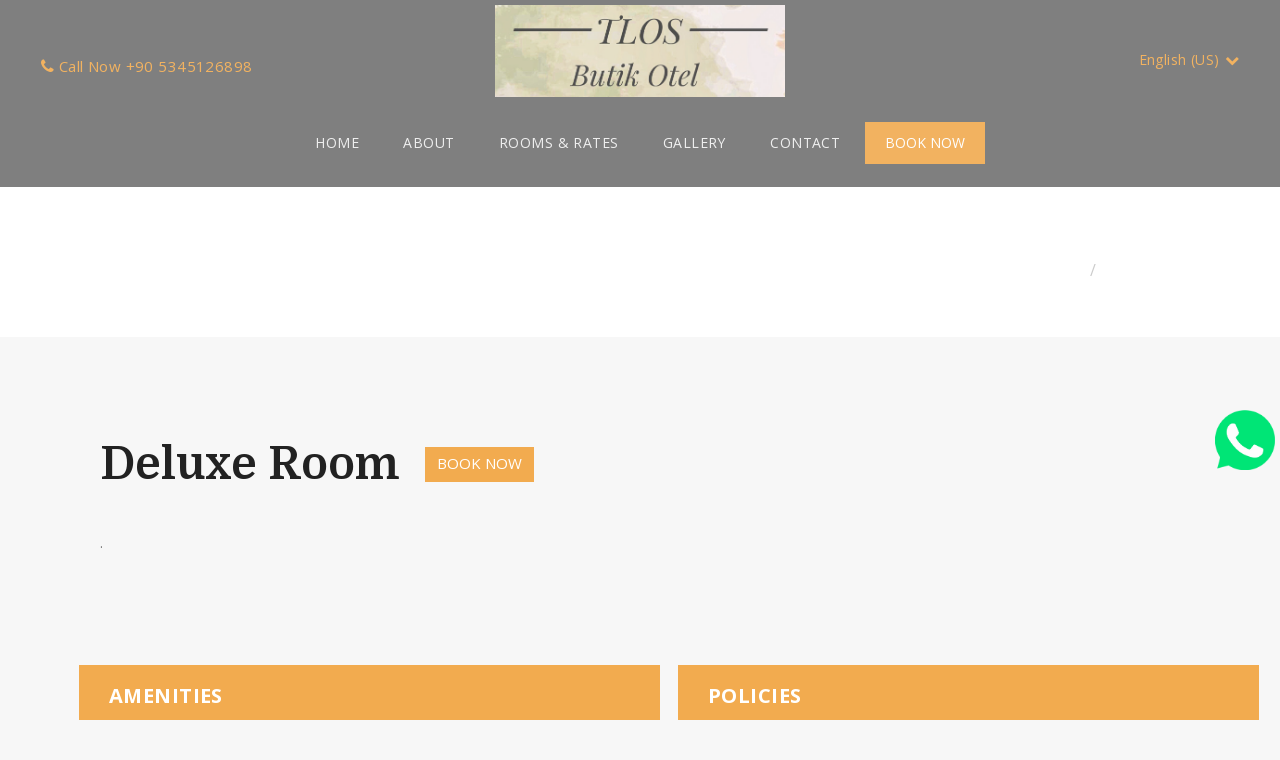

--- FILE ---
content_type: text/html; charset=utf-8
request_url: https://www.tlosbutikotel.com.tr/en-US/room-type/490967?
body_size: 19269
content:
<!DOCTYPE HTML>
<html>
  <head>
    <meta charset="utf-8">
<script type="text/javascript">window.NREUM||(NREUM={});NREUM.info={"beacon":"bam.nr-data.net","errorBeacon":"bam.nr-data.net","licenseKey":"7e5b706196","applicationID":"2818502","transactionName":"IF1cFUBaDQ8ASh5HRRFXV05WTA8CCFFSa1YMXEYEXEFOEQpXXGtBGkJX","queueTime":0,"applicationTime":346,"agent":""}</script>
<script type="text/javascript">(window.NREUM||(NREUM={})).init={ajax:{deny_list:["bam.nr-data.net"]},feature_flags:["soft_nav"]};(window.NREUM||(NREUM={})).loader_config={licenseKey:"7e5b706196",applicationID:"2818502",browserID:"2818517"};;/*! For license information please see nr-loader-rum-1.308.0.min.js.LICENSE.txt */
(()=>{var e,t,r={163:(e,t,r)=>{"use strict";r.d(t,{j:()=>E});var n=r(384),i=r(1741);var a=r(2555);r(860).K7.genericEvents;const s="experimental.resources",o="register",c=e=>{if(!e||"string"!=typeof e)return!1;try{document.createDocumentFragment().querySelector(e)}catch{return!1}return!0};var d=r(2614),u=r(944),l=r(8122);const f="[data-nr-mask]",g=e=>(0,l.a)(e,(()=>{const e={feature_flags:[],experimental:{allow_registered_children:!1,resources:!1},mask_selector:"*",block_selector:"[data-nr-block]",mask_input_options:{color:!1,date:!1,"datetime-local":!1,email:!1,month:!1,number:!1,range:!1,search:!1,tel:!1,text:!1,time:!1,url:!1,week:!1,textarea:!1,select:!1,password:!0}};return{ajax:{deny_list:void 0,block_internal:!0,enabled:!0,autoStart:!0},api:{get allow_registered_children(){return e.feature_flags.includes(o)||e.experimental.allow_registered_children},set allow_registered_children(t){e.experimental.allow_registered_children=t},duplicate_registered_data:!1},browser_consent_mode:{enabled:!1},distributed_tracing:{enabled:void 0,exclude_newrelic_header:void 0,cors_use_newrelic_header:void 0,cors_use_tracecontext_headers:void 0,allowed_origins:void 0},get feature_flags(){return e.feature_flags},set feature_flags(t){e.feature_flags=t},generic_events:{enabled:!0,autoStart:!0},harvest:{interval:30},jserrors:{enabled:!0,autoStart:!0},logging:{enabled:!0,autoStart:!0},metrics:{enabled:!0,autoStart:!0},obfuscate:void 0,page_action:{enabled:!0},page_view_event:{enabled:!0,autoStart:!0},page_view_timing:{enabled:!0,autoStart:!0},performance:{capture_marks:!1,capture_measures:!1,capture_detail:!0,resources:{get enabled(){return e.feature_flags.includes(s)||e.experimental.resources},set enabled(t){e.experimental.resources=t},asset_types:[],first_party_domains:[],ignore_newrelic:!0}},privacy:{cookies_enabled:!0},proxy:{assets:void 0,beacon:void 0},session:{expiresMs:d.wk,inactiveMs:d.BB},session_replay:{autoStart:!0,enabled:!1,preload:!1,sampling_rate:10,error_sampling_rate:100,collect_fonts:!1,inline_images:!1,fix_stylesheets:!0,mask_all_inputs:!0,get mask_text_selector(){return e.mask_selector},set mask_text_selector(t){c(t)?e.mask_selector="".concat(t,",").concat(f):""===t||null===t?e.mask_selector=f:(0,u.R)(5,t)},get block_class(){return"nr-block"},get ignore_class(){return"nr-ignore"},get mask_text_class(){return"nr-mask"},get block_selector(){return e.block_selector},set block_selector(t){c(t)?e.block_selector+=",".concat(t):""!==t&&(0,u.R)(6,t)},get mask_input_options(){return e.mask_input_options},set mask_input_options(t){t&&"object"==typeof t?e.mask_input_options={...t,password:!0}:(0,u.R)(7,t)}},session_trace:{enabled:!0,autoStart:!0},soft_navigations:{enabled:!0,autoStart:!0},spa:{enabled:!0,autoStart:!0},ssl:void 0,user_actions:{enabled:!0,elementAttributes:["id","className","tagName","type"]}}})());var p=r(6154),m=r(9324);let h=0;const v={buildEnv:m.F3,distMethod:m.Xs,version:m.xv,originTime:p.WN},b={consented:!1},y={appMetadata:{},get consented(){return this.session?.state?.consent||b.consented},set consented(e){b.consented=e},customTransaction:void 0,denyList:void 0,disabled:!1,harvester:void 0,isolatedBacklog:!1,isRecording:!1,loaderType:void 0,maxBytes:3e4,obfuscator:void 0,onerror:void 0,ptid:void 0,releaseIds:{},session:void 0,timeKeeper:void 0,registeredEntities:[],jsAttributesMetadata:{bytes:0},get harvestCount(){return++h}},_=e=>{const t=(0,l.a)(e,y),r=Object.keys(v).reduce((e,t)=>(e[t]={value:v[t],writable:!1,configurable:!0,enumerable:!0},e),{});return Object.defineProperties(t,r)};var w=r(5701);const x=e=>{const t=e.startsWith("http");e+="/",r.p=t?e:"https://"+e};var R=r(7836),k=r(3241);const A={accountID:void 0,trustKey:void 0,agentID:void 0,licenseKey:void 0,applicationID:void 0,xpid:void 0},S=e=>(0,l.a)(e,A),T=new Set;function E(e,t={},r,s){let{init:o,info:c,loader_config:d,runtime:u={},exposed:l=!0}=t;if(!c){const e=(0,n.pV)();o=e.init,c=e.info,d=e.loader_config}e.init=g(o||{}),e.loader_config=S(d||{}),c.jsAttributes??={},p.bv&&(c.jsAttributes.isWorker=!0),e.info=(0,a.D)(c);const f=e.init,m=[c.beacon,c.errorBeacon];T.has(e.agentIdentifier)||(f.proxy.assets&&(x(f.proxy.assets),m.push(f.proxy.assets)),f.proxy.beacon&&m.push(f.proxy.beacon),e.beacons=[...m],function(e){const t=(0,n.pV)();Object.getOwnPropertyNames(i.W.prototype).forEach(r=>{const n=i.W.prototype[r];if("function"!=typeof n||"constructor"===n)return;let a=t[r];e[r]&&!1!==e.exposed&&"micro-agent"!==e.runtime?.loaderType&&(t[r]=(...t)=>{const n=e[r](...t);return a?a(...t):n})})}(e),(0,n.US)("activatedFeatures",w.B)),u.denyList=[...f.ajax.deny_list||[],...f.ajax.block_internal?m:[]],u.ptid=e.agentIdentifier,u.loaderType=r,e.runtime=_(u),T.has(e.agentIdentifier)||(e.ee=R.ee.get(e.agentIdentifier),e.exposed=l,(0,k.W)({agentIdentifier:e.agentIdentifier,drained:!!w.B?.[e.agentIdentifier],type:"lifecycle",name:"initialize",feature:void 0,data:e.config})),T.add(e.agentIdentifier)}},384:(e,t,r)=>{"use strict";r.d(t,{NT:()=>s,US:()=>u,Zm:()=>o,bQ:()=>d,dV:()=>c,pV:()=>l});var n=r(6154),i=r(1863),a=r(1910);const s={beacon:"bam.nr-data.net",errorBeacon:"bam.nr-data.net"};function o(){return n.gm.NREUM||(n.gm.NREUM={}),void 0===n.gm.newrelic&&(n.gm.newrelic=n.gm.NREUM),n.gm.NREUM}function c(){let e=o();return e.o||(e.o={ST:n.gm.setTimeout,SI:n.gm.setImmediate||n.gm.setInterval,CT:n.gm.clearTimeout,XHR:n.gm.XMLHttpRequest,REQ:n.gm.Request,EV:n.gm.Event,PR:n.gm.Promise,MO:n.gm.MutationObserver,FETCH:n.gm.fetch,WS:n.gm.WebSocket},(0,a.i)(...Object.values(e.o))),e}function d(e,t){let r=o();r.initializedAgents??={},t.initializedAt={ms:(0,i.t)(),date:new Date},r.initializedAgents[e]=t}function u(e,t){o()[e]=t}function l(){return function(){let e=o();const t=e.info||{};e.info={beacon:s.beacon,errorBeacon:s.errorBeacon,...t}}(),function(){let e=o();const t=e.init||{};e.init={...t}}(),c(),function(){let e=o();const t=e.loader_config||{};e.loader_config={...t}}(),o()}},782:(e,t,r)=>{"use strict";r.d(t,{T:()=>n});const n=r(860).K7.pageViewTiming},860:(e,t,r)=>{"use strict";r.d(t,{$J:()=>u,K7:()=>c,P3:()=>d,XX:()=>i,Yy:()=>o,df:()=>a,qY:()=>n,v4:()=>s});const n="events",i="jserrors",a="browser/blobs",s="rum",o="browser/logs",c={ajax:"ajax",genericEvents:"generic_events",jserrors:i,logging:"logging",metrics:"metrics",pageAction:"page_action",pageViewEvent:"page_view_event",pageViewTiming:"page_view_timing",sessionReplay:"session_replay",sessionTrace:"session_trace",softNav:"soft_navigations",spa:"spa"},d={[c.pageViewEvent]:1,[c.pageViewTiming]:2,[c.metrics]:3,[c.jserrors]:4,[c.spa]:5,[c.ajax]:6,[c.sessionTrace]:7,[c.softNav]:8,[c.sessionReplay]:9,[c.logging]:10,[c.genericEvents]:11},u={[c.pageViewEvent]:s,[c.pageViewTiming]:n,[c.ajax]:n,[c.spa]:n,[c.softNav]:n,[c.metrics]:i,[c.jserrors]:i,[c.sessionTrace]:a,[c.sessionReplay]:a,[c.logging]:o,[c.genericEvents]:"ins"}},944:(e,t,r)=>{"use strict";r.d(t,{R:()=>i});var n=r(3241);function i(e,t){"function"==typeof console.debug&&(console.debug("New Relic Warning: https://github.com/newrelic/newrelic-browser-agent/blob/main/docs/warning-codes.md#".concat(e),t),(0,n.W)({agentIdentifier:null,drained:null,type:"data",name:"warn",feature:"warn",data:{code:e,secondary:t}}))}},1687:(e,t,r)=>{"use strict";r.d(t,{Ak:()=>d,Ze:()=>f,x3:()=>u});var n=r(3241),i=r(7836),a=r(3606),s=r(860),o=r(2646);const c={};function d(e,t){const r={staged:!1,priority:s.P3[t]||0};l(e),c[e].get(t)||c[e].set(t,r)}function u(e,t){e&&c[e]&&(c[e].get(t)&&c[e].delete(t),p(e,t,!1),c[e].size&&g(e))}function l(e){if(!e)throw new Error("agentIdentifier required");c[e]||(c[e]=new Map)}function f(e="",t="feature",r=!1){if(l(e),!e||!c[e].get(t)||r)return p(e,t);c[e].get(t).staged=!0,g(e)}function g(e){const t=Array.from(c[e]);t.every(([e,t])=>t.staged)&&(t.sort((e,t)=>e[1].priority-t[1].priority),t.forEach(([t])=>{c[e].delete(t),p(e,t)}))}function p(e,t,r=!0){const s=e?i.ee.get(e):i.ee,c=a.i.handlers;if(!s.aborted&&s.backlog&&c){if((0,n.W)({agentIdentifier:e,type:"lifecycle",name:"drain",feature:t}),r){const e=s.backlog[t],r=c[t];if(r){for(let t=0;e&&t<e.length;++t)m(e[t],r);Object.entries(r).forEach(([e,t])=>{Object.values(t||{}).forEach(t=>{t[0]?.on&&t[0]?.context()instanceof o.y&&t[0].on(e,t[1])})})}}s.isolatedBacklog||delete c[t],s.backlog[t]=null,s.emit("drain-"+t,[])}}function m(e,t){var r=e[1];Object.values(t[r]||{}).forEach(t=>{var r=e[0];if(t[0]===r){var n=t[1],i=e[3],a=e[2];n.apply(i,a)}})}},1738:(e,t,r)=>{"use strict";r.d(t,{U:()=>g,Y:()=>f});var n=r(3241),i=r(9908),a=r(1863),s=r(944),o=r(5701),c=r(3969),d=r(8362),u=r(860),l=r(4261);function f(e,t,r,a){const f=a||r;!f||f[e]&&f[e]!==d.d.prototype[e]||(f[e]=function(){(0,i.p)(c.xV,["API/"+e+"/called"],void 0,u.K7.metrics,r.ee),(0,n.W)({agentIdentifier:r.agentIdentifier,drained:!!o.B?.[r.agentIdentifier],type:"data",name:"api",feature:l.Pl+e,data:{}});try{return t.apply(this,arguments)}catch(e){(0,s.R)(23,e)}})}function g(e,t,r,n,s){const o=e.info;null===r?delete o.jsAttributes[t]:o.jsAttributes[t]=r,(s||null===r)&&(0,i.p)(l.Pl+n,[(0,a.t)(),t,r],void 0,"session",e.ee)}},1741:(e,t,r)=>{"use strict";r.d(t,{W:()=>a});var n=r(944),i=r(4261);class a{#e(e,...t){if(this[e]!==a.prototype[e])return this[e](...t);(0,n.R)(35,e)}addPageAction(e,t){return this.#e(i.hG,e,t)}register(e){return this.#e(i.eY,e)}recordCustomEvent(e,t){return this.#e(i.fF,e,t)}setPageViewName(e,t){return this.#e(i.Fw,e,t)}setCustomAttribute(e,t,r){return this.#e(i.cD,e,t,r)}noticeError(e,t){return this.#e(i.o5,e,t)}setUserId(e,t=!1){return this.#e(i.Dl,e,t)}setApplicationVersion(e){return this.#e(i.nb,e)}setErrorHandler(e){return this.#e(i.bt,e)}addRelease(e,t){return this.#e(i.k6,e,t)}log(e,t){return this.#e(i.$9,e,t)}start(){return this.#e(i.d3)}finished(e){return this.#e(i.BL,e)}recordReplay(){return this.#e(i.CH)}pauseReplay(){return this.#e(i.Tb)}addToTrace(e){return this.#e(i.U2,e)}setCurrentRouteName(e){return this.#e(i.PA,e)}interaction(e){return this.#e(i.dT,e)}wrapLogger(e,t,r){return this.#e(i.Wb,e,t,r)}measure(e,t){return this.#e(i.V1,e,t)}consent(e){return this.#e(i.Pv,e)}}},1863:(e,t,r)=>{"use strict";function n(){return Math.floor(performance.now())}r.d(t,{t:()=>n})},1910:(e,t,r)=>{"use strict";r.d(t,{i:()=>a});var n=r(944);const i=new Map;function a(...e){return e.every(e=>{if(i.has(e))return i.get(e);const t="function"==typeof e?e.toString():"",r=t.includes("[native code]"),a=t.includes("nrWrapper");return r||a||(0,n.R)(64,e?.name||t),i.set(e,r),r})}},2555:(e,t,r)=>{"use strict";r.d(t,{D:()=>o,f:()=>s});var n=r(384),i=r(8122);const a={beacon:n.NT.beacon,errorBeacon:n.NT.errorBeacon,licenseKey:void 0,applicationID:void 0,sa:void 0,queueTime:void 0,applicationTime:void 0,ttGuid:void 0,user:void 0,account:void 0,product:void 0,extra:void 0,jsAttributes:{},userAttributes:void 0,atts:void 0,transactionName:void 0,tNamePlain:void 0};function s(e){try{return!!e.licenseKey&&!!e.errorBeacon&&!!e.applicationID}catch(e){return!1}}const o=e=>(0,i.a)(e,a)},2614:(e,t,r)=>{"use strict";r.d(t,{BB:()=>s,H3:()=>n,g:()=>d,iL:()=>c,tS:()=>o,uh:()=>i,wk:()=>a});const n="NRBA",i="SESSION",a=144e5,s=18e5,o={STARTED:"session-started",PAUSE:"session-pause",RESET:"session-reset",RESUME:"session-resume",UPDATE:"session-update"},c={SAME_TAB:"same-tab",CROSS_TAB:"cross-tab"},d={OFF:0,FULL:1,ERROR:2}},2646:(e,t,r)=>{"use strict";r.d(t,{y:()=>n});class n{constructor(e){this.contextId=e}}},2843:(e,t,r)=>{"use strict";r.d(t,{G:()=>a,u:()=>i});var n=r(3878);function i(e,t=!1,r,i){(0,n.DD)("visibilitychange",function(){if(t)return void("hidden"===document.visibilityState&&e());e(document.visibilityState)},r,i)}function a(e,t,r){(0,n.sp)("pagehide",e,t,r)}},3241:(e,t,r)=>{"use strict";r.d(t,{W:()=>a});var n=r(6154);const i="newrelic";function a(e={}){try{n.gm.dispatchEvent(new CustomEvent(i,{detail:e}))}catch(e){}}},3606:(e,t,r)=>{"use strict";r.d(t,{i:()=>a});var n=r(9908);a.on=s;var i=a.handlers={};function a(e,t,r,a){s(a||n.d,i,e,t,r)}function s(e,t,r,i,a){a||(a="feature"),e||(e=n.d);var s=t[a]=t[a]||{};(s[r]=s[r]||[]).push([e,i])}},3878:(e,t,r)=>{"use strict";function n(e,t){return{capture:e,passive:!1,signal:t}}function i(e,t,r=!1,i){window.addEventListener(e,t,n(r,i))}function a(e,t,r=!1,i){document.addEventListener(e,t,n(r,i))}r.d(t,{DD:()=>a,jT:()=>n,sp:()=>i})},3969:(e,t,r)=>{"use strict";r.d(t,{TZ:()=>n,XG:()=>o,rs:()=>i,xV:()=>s,z_:()=>a});const n=r(860).K7.metrics,i="sm",a="cm",s="storeSupportabilityMetrics",o="storeEventMetrics"},4234:(e,t,r)=>{"use strict";r.d(t,{W:()=>a});var n=r(7836),i=r(1687);class a{constructor(e,t){this.agentIdentifier=e,this.ee=n.ee.get(e),this.featureName=t,this.blocked=!1}deregisterDrain(){(0,i.x3)(this.agentIdentifier,this.featureName)}}},4261:(e,t,r)=>{"use strict";r.d(t,{$9:()=>d,BL:()=>o,CH:()=>g,Dl:()=>_,Fw:()=>y,PA:()=>h,Pl:()=>n,Pv:()=>k,Tb:()=>l,U2:()=>a,V1:()=>R,Wb:()=>x,bt:()=>b,cD:()=>v,d3:()=>w,dT:()=>c,eY:()=>p,fF:()=>f,hG:()=>i,k6:()=>s,nb:()=>m,o5:()=>u});const n="api-",i="addPageAction",a="addToTrace",s="addRelease",o="finished",c="interaction",d="log",u="noticeError",l="pauseReplay",f="recordCustomEvent",g="recordReplay",p="register",m="setApplicationVersion",h="setCurrentRouteName",v="setCustomAttribute",b="setErrorHandler",y="setPageViewName",_="setUserId",w="start",x="wrapLogger",R="measure",k="consent"},5289:(e,t,r)=>{"use strict";r.d(t,{GG:()=>s,Qr:()=>c,sB:()=>o});var n=r(3878),i=r(6389);function a(){return"undefined"==typeof document||"complete"===document.readyState}function s(e,t){if(a())return e();const r=(0,i.J)(e),s=setInterval(()=>{a()&&(clearInterval(s),r())},500);(0,n.sp)("load",r,t)}function o(e){if(a())return e();(0,n.DD)("DOMContentLoaded",e)}function c(e){if(a())return e();(0,n.sp)("popstate",e)}},5607:(e,t,r)=>{"use strict";r.d(t,{W:()=>n});const n=(0,r(9566).bz)()},5701:(e,t,r)=>{"use strict";r.d(t,{B:()=>a,t:()=>s});var n=r(3241);const i=new Set,a={};function s(e,t){const r=t.agentIdentifier;a[r]??={},e&&"object"==typeof e&&(i.has(r)||(t.ee.emit("rumresp",[e]),a[r]=e,i.add(r),(0,n.W)({agentIdentifier:r,loaded:!0,drained:!0,type:"lifecycle",name:"load",feature:void 0,data:e})))}},6154:(e,t,r)=>{"use strict";r.d(t,{OF:()=>c,RI:()=>i,WN:()=>u,bv:()=>a,eN:()=>l,gm:()=>s,mw:()=>o,sb:()=>d});var n=r(1863);const i="undefined"!=typeof window&&!!window.document,a="undefined"!=typeof WorkerGlobalScope&&("undefined"!=typeof self&&self instanceof WorkerGlobalScope&&self.navigator instanceof WorkerNavigator||"undefined"!=typeof globalThis&&globalThis instanceof WorkerGlobalScope&&globalThis.navigator instanceof WorkerNavigator),s=i?window:"undefined"!=typeof WorkerGlobalScope&&("undefined"!=typeof self&&self instanceof WorkerGlobalScope&&self||"undefined"!=typeof globalThis&&globalThis instanceof WorkerGlobalScope&&globalThis),o=Boolean("hidden"===s?.document?.visibilityState),c=/iPad|iPhone|iPod/.test(s.navigator?.userAgent),d=c&&"undefined"==typeof SharedWorker,u=((()=>{const e=s.navigator?.userAgent?.match(/Firefox[/\s](\d+\.\d+)/);Array.isArray(e)&&e.length>=2&&e[1]})(),Date.now()-(0,n.t)()),l=()=>"undefined"!=typeof PerformanceNavigationTiming&&s?.performance?.getEntriesByType("navigation")?.[0]?.responseStart},6389:(e,t,r)=>{"use strict";function n(e,t=500,r={}){const n=r?.leading||!1;let i;return(...r)=>{n&&void 0===i&&(e.apply(this,r),i=setTimeout(()=>{i=clearTimeout(i)},t)),n||(clearTimeout(i),i=setTimeout(()=>{e.apply(this,r)},t))}}function i(e){let t=!1;return(...r)=>{t||(t=!0,e.apply(this,r))}}r.d(t,{J:()=>i,s:()=>n})},6630:(e,t,r)=>{"use strict";r.d(t,{T:()=>n});const n=r(860).K7.pageViewEvent},7699:(e,t,r)=>{"use strict";r.d(t,{It:()=>a,KC:()=>o,No:()=>i,qh:()=>s});var n=r(860);const i=16e3,a=1e6,s="SESSION_ERROR",o={[n.K7.logging]:!0,[n.K7.genericEvents]:!1,[n.K7.jserrors]:!1,[n.K7.ajax]:!1}},7836:(e,t,r)=>{"use strict";r.d(t,{P:()=>o,ee:()=>c});var n=r(384),i=r(8990),a=r(2646),s=r(5607);const o="nr@context:".concat(s.W),c=function e(t,r){var n={},s={},u={},l=!1;try{l=16===r.length&&d.initializedAgents?.[r]?.runtime.isolatedBacklog}catch(e){}var f={on:p,addEventListener:p,removeEventListener:function(e,t){var r=n[e];if(!r)return;for(var i=0;i<r.length;i++)r[i]===t&&r.splice(i,1)},emit:function(e,r,n,i,a){!1!==a&&(a=!0);if(c.aborted&&!i)return;t&&a&&t.emit(e,r,n);var o=g(n);m(e).forEach(e=>{e.apply(o,r)});var d=v()[s[e]];d&&d.push([f,e,r,o]);return o},get:h,listeners:m,context:g,buffer:function(e,t){const r=v();if(t=t||"feature",f.aborted)return;Object.entries(e||{}).forEach(([e,n])=>{s[n]=t,t in r||(r[t]=[])})},abort:function(){f._aborted=!0,Object.keys(f.backlog).forEach(e=>{delete f.backlog[e]})},isBuffering:function(e){return!!v()[s[e]]},debugId:r,backlog:l?{}:t&&"object"==typeof t.backlog?t.backlog:{},isolatedBacklog:l};return Object.defineProperty(f,"aborted",{get:()=>{let e=f._aborted||!1;return e||(t&&(e=t.aborted),e)}}),f;function g(e){return e&&e instanceof a.y?e:e?(0,i.I)(e,o,()=>new a.y(o)):new a.y(o)}function p(e,t){n[e]=m(e).concat(t)}function m(e){return n[e]||[]}function h(t){return u[t]=u[t]||e(f,t)}function v(){return f.backlog}}(void 0,"globalEE"),d=(0,n.Zm)();d.ee||(d.ee=c)},8122:(e,t,r)=>{"use strict";r.d(t,{a:()=>i});var n=r(944);function i(e,t){try{if(!e||"object"!=typeof e)return(0,n.R)(3);if(!t||"object"!=typeof t)return(0,n.R)(4);const r=Object.create(Object.getPrototypeOf(t),Object.getOwnPropertyDescriptors(t)),a=0===Object.keys(r).length?e:r;for(let s in a)if(void 0!==e[s])try{if(null===e[s]){r[s]=null;continue}Array.isArray(e[s])&&Array.isArray(t[s])?r[s]=Array.from(new Set([...e[s],...t[s]])):"object"==typeof e[s]&&"object"==typeof t[s]?r[s]=i(e[s],t[s]):r[s]=e[s]}catch(e){r[s]||(0,n.R)(1,e)}return r}catch(e){(0,n.R)(2,e)}}},8362:(e,t,r)=>{"use strict";r.d(t,{d:()=>a});var n=r(9566),i=r(1741);class a extends i.W{agentIdentifier=(0,n.LA)(16)}},8374:(e,t,r)=>{r.nc=(()=>{try{return document?.currentScript?.nonce}catch(e){}return""})()},8990:(e,t,r)=>{"use strict";r.d(t,{I:()=>i});var n=Object.prototype.hasOwnProperty;function i(e,t,r){if(n.call(e,t))return e[t];var i=r();if(Object.defineProperty&&Object.keys)try{return Object.defineProperty(e,t,{value:i,writable:!0,enumerable:!1}),i}catch(e){}return e[t]=i,i}},9324:(e,t,r)=>{"use strict";r.d(t,{F3:()=>i,Xs:()=>a,xv:()=>n});const n="1.308.0",i="PROD",a="CDN"},9566:(e,t,r)=>{"use strict";r.d(t,{LA:()=>o,bz:()=>s});var n=r(6154);const i="xxxxxxxx-xxxx-4xxx-yxxx-xxxxxxxxxxxx";function a(e,t){return e?15&e[t]:16*Math.random()|0}function s(){const e=n.gm?.crypto||n.gm?.msCrypto;let t,r=0;return e&&e.getRandomValues&&(t=e.getRandomValues(new Uint8Array(30))),i.split("").map(e=>"x"===e?a(t,r++).toString(16):"y"===e?(3&a()|8).toString(16):e).join("")}function o(e){const t=n.gm?.crypto||n.gm?.msCrypto;let r,i=0;t&&t.getRandomValues&&(r=t.getRandomValues(new Uint8Array(e)));const s=[];for(var o=0;o<e;o++)s.push(a(r,i++).toString(16));return s.join("")}},9908:(e,t,r)=>{"use strict";r.d(t,{d:()=>n,p:()=>i});var n=r(7836).ee.get("handle");function i(e,t,r,i,a){a?(a.buffer([e],i),a.emit(e,t,r)):(n.buffer([e],i),n.emit(e,t,r))}}},n={};function i(e){var t=n[e];if(void 0!==t)return t.exports;var a=n[e]={exports:{}};return r[e](a,a.exports,i),a.exports}i.m=r,i.d=(e,t)=>{for(var r in t)i.o(t,r)&&!i.o(e,r)&&Object.defineProperty(e,r,{enumerable:!0,get:t[r]})},i.f={},i.e=e=>Promise.all(Object.keys(i.f).reduce((t,r)=>(i.f[r](e,t),t),[])),i.u=e=>"nr-rum-1.308.0.min.js",i.o=(e,t)=>Object.prototype.hasOwnProperty.call(e,t),e={},t="NRBA-1.308.0.PROD:",i.l=(r,n,a,s)=>{if(e[r])e[r].push(n);else{var o,c;if(void 0!==a)for(var d=document.getElementsByTagName("script"),u=0;u<d.length;u++){var l=d[u];if(l.getAttribute("src")==r||l.getAttribute("data-webpack")==t+a){o=l;break}}if(!o){c=!0;var f={296:"sha512-+MIMDsOcckGXa1EdWHqFNv7P+JUkd5kQwCBr3KE6uCvnsBNUrdSt4a/3/L4j4TxtnaMNjHpza2/erNQbpacJQA=="};(o=document.createElement("script")).charset="utf-8",i.nc&&o.setAttribute("nonce",i.nc),o.setAttribute("data-webpack",t+a),o.src=r,0!==o.src.indexOf(window.location.origin+"/")&&(o.crossOrigin="anonymous"),f[s]&&(o.integrity=f[s])}e[r]=[n];var g=(t,n)=>{o.onerror=o.onload=null,clearTimeout(p);var i=e[r];if(delete e[r],o.parentNode&&o.parentNode.removeChild(o),i&&i.forEach(e=>e(n)),t)return t(n)},p=setTimeout(g.bind(null,void 0,{type:"timeout",target:o}),12e4);o.onerror=g.bind(null,o.onerror),o.onload=g.bind(null,o.onload),c&&document.head.appendChild(o)}},i.r=e=>{"undefined"!=typeof Symbol&&Symbol.toStringTag&&Object.defineProperty(e,Symbol.toStringTag,{value:"Module"}),Object.defineProperty(e,"__esModule",{value:!0})},i.p="https://js-agent.newrelic.com/",(()=>{var e={374:0,840:0};i.f.j=(t,r)=>{var n=i.o(e,t)?e[t]:void 0;if(0!==n)if(n)r.push(n[2]);else{var a=new Promise((r,i)=>n=e[t]=[r,i]);r.push(n[2]=a);var s=i.p+i.u(t),o=new Error;i.l(s,r=>{if(i.o(e,t)&&(0!==(n=e[t])&&(e[t]=void 0),n)){var a=r&&("load"===r.type?"missing":r.type),s=r&&r.target&&r.target.src;o.message="Loading chunk "+t+" failed: ("+a+": "+s+")",o.name="ChunkLoadError",o.type=a,o.request=s,n[1](o)}},"chunk-"+t,t)}};var t=(t,r)=>{var n,a,[s,o,c]=r,d=0;if(s.some(t=>0!==e[t])){for(n in o)i.o(o,n)&&(i.m[n]=o[n]);if(c)c(i)}for(t&&t(r);d<s.length;d++)a=s[d],i.o(e,a)&&e[a]&&e[a][0](),e[a]=0},r=self["webpackChunk:NRBA-1.308.0.PROD"]=self["webpackChunk:NRBA-1.308.0.PROD"]||[];r.forEach(t.bind(null,0)),r.push=t.bind(null,r.push.bind(r))})(),(()=>{"use strict";i(8374);var e=i(8362),t=i(860);const r=Object.values(t.K7);var n=i(163);var a=i(9908),s=i(1863),o=i(4261),c=i(1738);var d=i(1687),u=i(4234),l=i(5289),f=i(6154),g=i(944),p=i(384);const m=e=>f.RI&&!0===e?.privacy.cookies_enabled;function h(e){return!!(0,p.dV)().o.MO&&m(e)&&!0===e?.session_trace.enabled}var v=i(6389),b=i(7699);class y extends u.W{constructor(e,t){super(e.agentIdentifier,t),this.agentRef=e,this.abortHandler=void 0,this.featAggregate=void 0,this.loadedSuccessfully=void 0,this.onAggregateImported=new Promise(e=>{this.loadedSuccessfully=e}),this.deferred=Promise.resolve(),!1===e.init[this.featureName].autoStart?this.deferred=new Promise((t,r)=>{this.ee.on("manual-start-all",(0,v.J)(()=>{(0,d.Ak)(e.agentIdentifier,this.featureName),t()}))}):(0,d.Ak)(e.agentIdentifier,t)}importAggregator(e,t,r={}){if(this.featAggregate)return;const n=async()=>{let n;await this.deferred;try{if(m(e.init)){const{setupAgentSession:t}=await i.e(296).then(i.bind(i,3305));n=t(e)}}catch(e){(0,g.R)(20,e),this.ee.emit("internal-error",[e]),(0,a.p)(b.qh,[e],void 0,this.featureName,this.ee)}try{if(!this.#t(this.featureName,n,e.init))return(0,d.Ze)(this.agentIdentifier,this.featureName),void this.loadedSuccessfully(!1);const{Aggregate:i}=await t();this.featAggregate=new i(e,r),e.runtime.harvester.initializedAggregates.push(this.featAggregate),this.loadedSuccessfully(!0)}catch(e){(0,g.R)(34,e),this.abortHandler?.(),(0,d.Ze)(this.agentIdentifier,this.featureName,!0),this.loadedSuccessfully(!1),this.ee&&this.ee.abort()}};f.RI?(0,l.GG)(()=>n(),!0):n()}#t(e,r,n){if(this.blocked)return!1;switch(e){case t.K7.sessionReplay:return h(n)&&!!r;case t.K7.sessionTrace:return!!r;default:return!0}}}var _=i(6630),w=i(2614),x=i(3241);class R extends y{static featureName=_.T;constructor(e){var t;super(e,_.T),this.setupInspectionEvents(e.agentIdentifier),t=e,(0,c.Y)(o.Fw,function(e,r){"string"==typeof e&&("/"!==e.charAt(0)&&(e="/"+e),t.runtime.customTransaction=(r||"http://custom.transaction")+e,(0,a.p)(o.Pl+o.Fw,[(0,s.t)()],void 0,void 0,t.ee))},t),this.importAggregator(e,()=>i.e(296).then(i.bind(i,3943)))}setupInspectionEvents(e){const t=(t,r)=>{t&&(0,x.W)({agentIdentifier:e,timeStamp:t.timeStamp,loaded:"complete"===t.target.readyState,type:"window",name:r,data:t.target.location+""})};(0,l.sB)(e=>{t(e,"DOMContentLoaded")}),(0,l.GG)(e=>{t(e,"load")}),(0,l.Qr)(e=>{t(e,"navigate")}),this.ee.on(w.tS.UPDATE,(t,r)=>{(0,x.W)({agentIdentifier:e,type:"lifecycle",name:"session",data:r})})}}class k extends e.d{constructor(e){var t;(super(),f.gm)?(this.features={},(0,p.bQ)(this.agentIdentifier,this),this.desiredFeatures=new Set(e.features||[]),this.desiredFeatures.add(R),(0,n.j)(this,e,e.loaderType||"agent"),t=this,(0,c.Y)(o.cD,function(e,r,n=!1){if("string"==typeof e){if(["string","number","boolean"].includes(typeof r)||null===r)return(0,c.U)(t,e,r,o.cD,n);(0,g.R)(40,typeof r)}else(0,g.R)(39,typeof e)},t),function(e){(0,c.Y)(o.Dl,function(t,r=!1){if("string"!=typeof t&&null!==t)return void(0,g.R)(41,typeof t);const n=e.info.jsAttributes["enduser.id"];r&&null!=n&&n!==t?(0,a.p)(o.Pl+"setUserIdAndResetSession",[t],void 0,"session",e.ee):(0,c.U)(e,"enduser.id",t,o.Dl,!0)},e)}(this),function(e){(0,c.Y)(o.nb,function(t){if("string"==typeof t||null===t)return(0,c.U)(e,"application.version",t,o.nb,!1);(0,g.R)(42,typeof t)},e)}(this),function(e){(0,c.Y)(o.d3,function(){e.ee.emit("manual-start-all")},e)}(this),function(e){(0,c.Y)(o.Pv,function(t=!0){if("boolean"==typeof t){if((0,a.p)(o.Pl+o.Pv,[t],void 0,"session",e.ee),e.runtime.consented=t,t){const t=e.features.page_view_event;t.onAggregateImported.then(e=>{const r=t.featAggregate;e&&!r.sentRum&&r.sendRum()})}}else(0,g.R)(65,typeof t)},e)}(this),this.run()):(0,g.R)(21)}get config(){return{info:this.info,init:this.init,loader_config:this.loader_config,runtime:this.runtime}}get api(){return this}run(){try{const e=function(e){const t={};return r.forEach(r=>{t[r]=!!e[r]?.enabled}),t}(this.init),n=[...this.desiredFeatures];n.sort((e,r)=>t.P3[e.featureName]-t.P3[r.featureName]),n.forEach(r=>{if(!e[r.featureName]&&r.featureName!==t.K7.pageViewEvent)return;if(r.featureName===t.K7.spa)return void(0,g.R)(67);const n=function(e){switch(e){case t.K7.ajax:return[t.K7.jserrors];case t.K7.sessionTrace:return[t.K7.ajax,t.K7.pageViewEvent];case t.K7.sessionReplay:return[t.K7.sessionTrace];case t.K7.pageViewTiming:return[t.K7.pageViewEvent];default:return[]}}(r.featureName).filter(e=>!(e in this.features));n.length>0&&(0,g.R)(36,{targetFeature:r.featureName,missingDependencies:n}),this.features[r.featureName]=new r(this)})}catch(e){(0,g.R)(22,e);for(const e in this.features)this.features[e].abortHandler?.();const t=(0,p.Zm)();delete t.initializedAgents[this.agentIdentifier]?.features,delete this.sharedAggregator;return t.ee.get(this.agentIdentifier).abort(),!1}}}var A=i(2843),S=i(782);class T extends y{static featureName=S.T;constructor(e){super(e,S.T),f.RI&&((0,A.u)(()=>(0,a.p)("docHidden",[(0,s.t)()],void 0,S.T,this.ee),!0),(0,A.G)(()=>(0,a.p)("winPagehide",[(0,s.t)()],void 0,S.T,this.ee)),this.importAggregator(e,()=>i.e(296).then(i.bind(i,2117))))}}var E=i(3969);class I extends y{static featureName=E.TZ;constructor(e){super(e,E.TZ),f.RI&&document.addEventListener("securitypolicyviolation",e=>{(0,a.p)(E.xV,["Generic/CSPViolation/Detected"],void 0,this.featureName,this.ee)}),this.importAggregator(e,()=>i.e(296).then(i.bind(i,9623)))}}new k({features:[R,T,I],loaderType:"lite"})})()})();</script>
    <title>Tlos Butik Hotel - Deluxe Room</title>
    <link rel="icon" type="image/png" href="https://cdn-cms4.hotelrunner.com/cms_files/theme/315579630/page_blocks/uploaded_by_gallery/img-fav-icon-1504/Screenshot_2023-05-15_at_10.49.08-removebg-preview.png">
    <meta name="description" content="Tlos Butik Hotel - .">
    <meta name="title" content="Tlos Butik Hotel - Deluxe Room">
    <link rel="stylesheet" media="screen" href="//cdn0.hotelrunner.com/assets/shared.booknow-61a3c14df632f9782e615bfbab3c83428ccd419a7ee67baea336cceb5c86605d.css" /><script src="//cdn1.hotelrunner.com/assets/widgets.booknow-7b3283c03acac29db0f9b2fc7e5f368f191744016d72692a576b80ec5aa62e7f.js"></script>
  <meta name="csrf-param" content="authenticity_token" />
<meta name="csrf-token" content="3avzZIsz74iIHecKomgoyya07K9vh+2eO6BWtSt5iueo18rlzdqqYmK1vVG3vB93ctcT02zX1SKyeOSknzuUeA==" /></head>
  <body>
 	<!DOCTYPE html>
<html prefix="" lang="en-gb" dir="ltr" class='com_sppagebuilder view-page itemid-627 j36 mm-hover'>

<head>
    <meta http-equiv="content-type" content="text/html; charset=utf-8" />
    <title>Tlos Butik Hotel | Deluxe Room</title>

    <!--All Have-->
    <link href="../../templates/itl_seagull/favicon.ico" rel="shortcut icon" type="image/vnd.microsoft.icon" />
    <link href="//cdn-cms3.hotelrunner.com/cms_files/theme/134782480/css/templates/bootstrap.css?v=1566286371.0" rel="stylesheet" type="text/css" />
    <link href="//cdn-cms6.hotelrunner.com/cms_files/theme/134782480/css/media/k2.fonts-v2.7.1.css?v=1566286371.0" rel="stylesheet" type="text/css" />
    <link href="//cdn-cms5.hotelrunner.com/cms_files/theme/134782480/css/templates/k2.css?v=1566286374.0" rel="stylesheet" type="text/css" />
    <link href="//cdn-cms6.hotelrunner.com/cms_files/theme/134782480/css/media/jquery-ui.min.css?v=1566286373.0" rel="stylesheet" type="text/css" />
    <link href="//cdn-cms5.hotelrunner.com/cms_files/theme/134782480/css/media/font-awesome.min.css?v=1566286371.0" rel="stylesheet" type="text/css" />

    <!--Blog & Post does not have-->
    <link href="//cdn-cms6.hotelrunner.com/cms_files/theme/134782480/css/templates/flexslider.css?v=1566286371.0" rel="stylesheet" type="text/css" />
    <link href="//cdn-cms5.hotelrunner.com/cms_files/theme/134782480/css/components/font-awesome.min.css?v=1566286374.0" rel="stylesheet" type="text/css" />
    <link href="//cdn-cms6.hotelrunner.com/cms_files/theme/134782480/css/components/animate.min.css?v=1566286374.0" rel="stylesheet" type="text/css" />
    <link href="//cdn-cms2.hotelrunner.com/cms_files/theme/134782480/css/components/sppagebuilder.css?v=1566286373.0" rel="stylesheet" type="text/css" />
    <link href="//cdn-cms2.hotelrunner.com/cms_files/theme/134782480/css/components/sppagecontainer.css?v=1566286371.0" rel="stylesheet" type="text/css" />
  
    <!--Only Room Detail has-->
    <link href="" rel="stylesheet" type="text/css" />
    <link href="" rel="stylesheet" type="text/css" />

    <!--All have-->
    <link href="//cdn-cms0.hotelrunner.com/cms_files/theme/134782480/css/templates/template.css?v=1629981136.0" rel="stylesheet" type="text/css" />
    <link href="//cdn-cms2.hotelrunner.com/cms_files/theme/134782480/css/templates/megamenu.css?v=1566286371.0" rel="stylesheet" type="text/css" />
    <link href="//cdn-cms3.hotelrunner.com/cms_files/theme/134782480/css/templates/font-awesome.min.css?v=1566286371.0" rel="stylesheet" type="text/css" />
    <link href="https://fonts.googleapis.com/css?family=Domine:400,700" rel="stylesheet" type="text/css" />
    <link href="https://fonts.googleapis.com/css?family=Playball" rel="stylesheet" type="text/css" />
    <link href="https://fonts.googleapis.com/css?family=Open+Sans:300,400,600,700" rel="stylesheet" type="text/css" />
  	<link rel="stylesheet" href="https://cdnjs.cloudflare.com/ajax/libs/font-awesome/4.7.0/css/font-awesome.min.css">
    <link href="//cdn-cms1.hotelrunner.com/cms_files/theme/134782480/css/templates/owl.carousel.css?v=1566286371.0" rel="stylesheet" type="text/css" />
    <link href="//cdn-cms1.hotelrunner.com/cms_files/theme/134782480/css/templates/owl.carousel.css?v=1566286371.0" rel="stylesheet" type="text/css" />
    <link href="//cdn-cms0.hotelrunner.com/cms_files/theme/134782480/css/templates/owl.theme.css?v=1566286371.0" rel="stylesheet" type="text/css" />
    <link href="//cdn-cms6.hotelrunner.com/cms_files/theme/134782480/css/templates/owl.transitions.css?v=1566286371.0" rel="stylesheet" type="text/css" />
    <link href="//cdn-cms4.hotelrunner.com/cms_files/theme/134782480/css/templates/peicon.css?v=1566286371.0" rel="stylesheet" type="text/css" />
    <link href="//cdn-cms1.hotelrunner.com/cms_files/theme/134782480/css/templates/custom.css?v=1566286371.0" rel="stylesheet" type="text/css" />
    <link href="//cdn-cms0.hotelrunner.com/cms_files/theme/134782480/css/media/template.css?v=1566286371.0" rel="stylesheet" type="text/css" />

    <style type="text/css">
        .sp-page-builder .page-content .section-id-1481807419 {
            margin: 0px;
            padding: 100px 0 0;
        }
        
        .sp-page-builder .page-content .section-id-1481807422 {
            margin: 0px;
            padding: 100px 0 100px 0;
        }
        
        .column-id-1481807423 {
            padding: 0 30px;
        }
        
        .sppb-addon-1481807424 .sppb-addon-title {
            margin-top: 0px;
            margin-bottom: 40px;
            color: #222222;
            font-size: 45px;
            line-height: 45px;
        }
        
        .sp-page-builder .page-content #white-text {
            margin: 0px;
            padding: 100px 0;
            background-image: url("https://images7.alphacoders.com/880/880818.jpg");
            background-repeat: no-repeat;
            background-size: cover;
            background-attachment: fixed;
            background-position: 0 0;
        }
        
        .sppb-addon-1480870506 {
            margin: 40;
        }
        
        .sppb-addon-1480870506 .sppb-addon-title {
            margin-bottom: 30px;
            color: #ffffff;
            font-size: 45px;
            line-height: 45px;
        }
        
        .sp-page-builder .page-content .section-id-1481807423437 {
            margin: 0px;
        }
        
        .sp-page-builder .page-content .section-id-1481807423432 {
            margin: 0px;
            padding: 100px 0;
            background-color: #222222;
        }
        
        .sppb-addon-1480870530 .sppb-addon-title {
            color: #ffffff;
            font-weight: 700;
        }
        
        .sppb-addon-1481134506425 .sppb-empty-space {
            padding-bottom: 30px;
        }
        
        .sppb-addon-1480870532 .sppb-addon-title {
            color: #ffffff;
            font-size: -1px;
            line-height: -1px;
            font-weight: 700;
        }
        
        .sppb-addon-1481134506422 .sppb-empty-space {
            padding-bottom: 30px;
        }
        
        .sppb-addon-1480870534 .sppb-addon-title {
            color: #ffffff;
            font-weight: 700;
        }
        
        .sppb-addon-1481134506431 .sppb-empty-space {
            padding-bottom: 30px;
        }
        
        .sppb-addon-1481134506415 .sppb-addon-title {
            color: #ffffff;
            font-weight: 700;
        }
        
        .sppb-addon-1481134506428 .sppb-empty-space {
            padding-bottom: 30px;
        }
    </style>
  
  <style>
  #myImg {
  border-radius: 5px;
  cursor: pointer;
  transition: 0.3s;
}

#myImg:hover {opacity: 0.7;}

    
    #myModal {
     z-index: 99999999; 
    }
/* The Modal (background) */
.modal {
  display: none; /* Hidden by default */
  position: fixed; /* Stay in place */
  z-index: 10; /* Sit on top */
  padding-top: 100px; /* Location of the box */
  left: 0;
  top: 0;
  width: 100%; /* Full width */
  height: 100%; /* Full height */
  overflow: auto; /* Enable scroll if needed */
  background-color: rgb(0,0,0); /* Fallback color */
  background-color: rgba(0,0,0,0.9); /* Black w/ opacity */
}

/* Modal Content (image) */
.modal-content {
  margin: auto;
  display: block;
  width: 80%;
  max-width: 700px;
}

/* Caption of Modal Image */
#caption {
  margin: auto;
  display: block;
  width: 80%;
  max-width: 700px;
  text-align: center;
  color: #ccc;
  padding: 10px 0;
  height: 150px;
}

/* Add Animation */
.modal-content, #caption {  
  -webkit-animation-name: zoom;
  -webkit-animation-duration: 0.6s;
  animation-name: zoom;
  animation-duration: 0.6s;
}

@-webkit-keyframes zoom {
  from {-webkit-transform:scale(0)} 
  to {-webkit-transform:scale(1)}
}

@keyframes zoom {
  from {transform:scale(0)} 
  to {transform:scale(1)}
}

/* The Close Button */
.close {
  position: absolute;
  top: 15px;
  right: 35px;
  color: #ffffff !important;
  font-size: 40px;
  font-weight: bold;
  transition: 0.3s;
}

.close:hover,
.close:focus {
  color: #bbb;
  text-decoration: none;
  cursor: pointer;
}

/* 100% Image Width on Smaller Screens */
@media only screen and (max-width: 700px){
  .modal-content {
    width: 100%;
  }
}
</style>

    <!--All have-->
    <script src="//cdn-cms0.hotelrunner.com/cms_files/theme/134782480/js/media/jquery.min.js?v=1566286372.0" type="text/javascript"></script>
    <script src="//cdn-cms6.hotelrunner.com/cms_files/theme/134782480/js/media/jquery-noconflict.js?v=1566286372.0" type="text/javascript"></script>
    <script src="//cdn-cms1.hotelrunner.com/cms_files/theme/134782480/js/media/jquery-migrate.min.js?v=1566286374.0" type="text/javascript"></script>
    <script src="" type="text/javascript"></script>
    <script src="//cdn-cms4.hotelrunner.com/cms_files/theme/134782480/js/media/noconflict.js?v=1566286372.0" type="text/javascript"></script>
    <script src="//cdn-cms2.hotelrunner.com/cms_files/theme/134782480/js/media/jquery-ui.min.js?v=1566286371.0" type="text/javascript"></script>
    <script src="//cdn-cms1.hotelrunner.com/cms_files/theme/134782480/js/media/site.min.js?v=1566286371.0" type="text/javascript"></script>
    <script src="//cdn-cms5.hotelrunner.com/cms_files/theme/134782480/js/media/common.min.js?v=1566286371.0" type="text/javascript"></script>
    <script src="//cdn-cms1.hotelrunner.com/cms_files/theme/134782480/js/media/jquery.cookie.js?v=1566286373.0" type="text/javascript"></script>
    <script src="//cdn-cms4.hotelrunner.com/cms_files/theme/134782480/js/media/jquery.validate.min.js?v=1566286371.0" type="text/javascript"></script>
    <script src="//cdn-cms3.hotelrunner.com/cms_files/theme/134782480/js/media/additional-methods.min.js?v=1566286375.0" type="text/javascript"></script>

    <!--Blog & Post does not have-->
    <script src="//cdn-cms5.hotelrunner.com/cms_files/theme/134782480/js/media/core.js?v=1566286372.0" type="text/javascript"></script>
    <script src="//cdn-cms3.hotelrunner.com/cms_files/theme/134782480/js/templates/jquery.flexslider-min.js?v=1566286372.0" type="text/javascript"></script>
    <script src="//cdn-cms2.hotelrunner.com/cms_files/theme/134782480/js/components/sppagebuilder.js?v=1566286374.0" type="text/javascript"></script>
  
    <!--Only Room Detail Has-->
    <script src="" type="text/javascript"></script>

    <!--All have-->
    <script src="//cdn-cms6.hotelrunner.com/cms_files/theme/134782480/js/plugins/bootstrap.js?v=1566286372.0" type="text/javascript"></script>
    <script src="//cdn-cms6.hotelrunner.com/cms_files/theme/134782480/js/plugins/jquery.tap.min.js?v=1566286372.0" type="text/javascript"></script>
    <script src="//cdn-cms2.hotelrunner.com/cms_files/theme/134782480/js/plugins/script.js?v=1700219962.0" type="text/javascript"></script>
    <script src="//cdn-cms1.hotelrunner.com/cms_files/theme/134782480/js/plugins/menu.js?v=1566286372.0" type="text/javascript"></script>
    <script src="//cdn-cms4.hotelrunner.com/cms_files/theme/134782480/js/templates/jquery.appear.js?v=1566286372.0" type="text/javascript"></script>
    <script src="//cdn-cms4.hotelrunner.com/cms_files/theme/134782480/js/templates/owl.carousel.min.js?v=1566286372.0" type="text/javascript"></script>
    <script src="//cdn-cms2.hotelrunner.com/cms_files/theme/134782480/js/templates/peicon.js?v=1566286375.0" type="text/javascript"></script>
    <script src="//cdn-cms5.hotelrunner.com/cms_files/theme/134782480/js/templates/itl_script.js?v=1566286372.0" type="text/javascript"></script>
    <script src="//cdn-cms4.hotelrunner.com/cms_files/theme/134782480/js/plugins/nav-collapse.js?v=1700219069.0" type="text/javascript"></script>


    <script type="text/javascript">
        (function() {
            Solidres.options.load({
                "Hub": 0,
                "ChannelManager": 0,
            });
        })();

        Solidres.jQuery(function($) {
            // Turn radios into btn-group
            $("#solidres .radio").addClass("btn-group").removeClass("t3onoff");
            $("#solidres .radio.btn-group label").addClass("btn btn-default");
            $("#solidres .btn-group label:not(.active)").click(function() {
                var label = $(this);
                var input = $("#" + label.attr("for"));

                if (!input.prop("checked")) {
                    label.closest(".btn-group").find("label").removeClass("active btn-success btn-danger btn-primary");
                    if (input.val() == "") {
                        label.addClass("active btn-primary");
                    } else if (input.val() == 0) {
                        label.addClass("active btn-danger");
                    } else {
                        label.addClass("active btn-success");
                    }
                    input.prop("checked", true);
                    input.trigger("change");
                }
            });

            $("#solidres .btn-group input[checked=checked]").each(function() {
                if ($(this).val() == "") {
                    $("label[for=" + $(this).attr("id") + "]").addClass("active btn-primary");
                } else if ($(this).val() == 0) {
                    $("label[for=" + $(this).attr("id") + "]").addClass("active btn-danger");
                } else {
                    $("label[for=" + $(this).attr("id") + "]").addClass("active btn-success");
                }
            });
        });

        jQuery(function($) {
            $(document).ready(function() {
                $("a[data-rel^='prettyPhoto[gallery-192]']").prettyPhoto({
                    social_tools: false,
                    theme: "sppb_prettyphoto",
                    horizontal_padding: 20,
                    overlay_gallery: false
                });
            });
        })
        jQuery(function($) {
            $(".hasTooltip").tooltip({
                "html": true,
                "container": "body"
            });
        });
    </script>

    <!-- META FOR IOS & HANDHELD -->
    <meta name="viewport" content="width=device-width, initial-scale=1.0, maximum-scale=1.0, user-scalable=no" />
    <style type="text/stylesheet">
        @-ms-viewport { width: device-width; } @-o-viewport { width: device-width; } @viewport { width: device-width; }
    </style>
    <script type="text/javascript">
        //<![CDATA[
        if (navigator.userAgent.match(/IEMobile\/10\.0/)) {
            var msViewportStyle = document.createElement("style");
            msViewportStyle.appendChild(
                document.createTextNode("@-ms-viewport{width:auto!important}")
            );
            document.getElementsByTagName("head")[0].appendChild(msViewportStyle);
        }
        //]]>
    </script>
    <meta name="HandheldFriendly" content="true" />
    <meta name="apple-mobile-web-app-capable" content="YES" />
    <!-- //META FOR IOS & HANDHELD -->
     <script>
     let root = document.documentElement;
    	root.style.setProperty("--main-color", "#F2AB4F"); 
     	root.style.setProperty("--header-color", "#0000008a");
     	root.style.setProperty("--topfooter-color", "#a9ad96"); 
     	root.style.setProperty("--footer-color", "#9fa194"); 
     	root.style.setProperty("--searchbox-color", "#0000008a"); 
  		
        
  	</script>
  <!-- Google tag (gtag.js) -->
<script async src="https://www.googletagmanager.com/gtag/js?id=G-PGDQC1YBBJ">
</script>
<script>
  window.dataLayer = window.dataLayer || [];
  function gtag(){dataLayer.push(arguments);}
  gtag('js', new Date());

  gtag('config', 'G-PGDQC1YBBJ');
</script>
<meta name="csrf-param" content="authenticity_token" />
<meta name="csrf-token" content="sTlAGx2aM2ZarL35ln4EwVR+eqWd1kM0B569fpBLRFLERXmaW3N2jLAE56KDqjN9AB2F2Z6Ge4iORg9vJAlazQ==" /></head>

<body>
	
	<div class="t3-wrapper fullwidth"><!-- ALL CONTENT STARTS -->

    <div id="navbar-relative"><!-- WHY?? -->
		           <section data-section-id="header-122515">
 <!--HEADER & NAV STARTS-->
        <div id="header-wrap" class="header-wrap">
            <header>
                <div class="container top-header">
                    <div class="row">
                        <div class="col-md-4 col-sm-4 hidden-xs">
                          <div class="custom text-left" style="margin-top:44px;">
                                <div class="top-phone mr10"><a href="tel:+90 5345126898"><span class="fa fa-phone"> </span>Call Now +90 5345126898</a></div>
                            </div>
                        </div>
                        <div class="col-md-4 col-sm-4 col-xs-12">
                            <div class="logo-image">
                                <a href="/">
                                    <img class="logo-img" src="https://cdn-cms0.hotelrunner.com/cms_files/theme/315579630/page_blocks/uploaded_by_gallery/img-logo-77/Screenshot_2023-05-15_at_10.25.37.png" alt="Your logo goes here" />
                                </a>
                            </div>
                        </div>
                        <div class="col-md-4 col-sm-4 hidden-xs">
                         <ul itemscope style="float:right; list-style-type:none;margin-top:44px;padding-left: 0px;" class="level0 text-right">
                             
                              <li itemprop='name' class="dropdown mega" data-id="810" data-level="1" style="padding-left: 20px;">
                                    <a itemprop='url' class=" dropdown-toggle t-color" data-toggle="dropdown" style="cursor:pointer; text-decoration: none;">English (US)<em style="margin-left:5px"class="fa fa-chevron-down"></em></a>

                                    <div class="nav-child dropdown-menu mega-dropdown-menu" style="min-width:140px !important; width: auto;background: var(--header-color);" data-width="180">
                                        <div class="mega-dropdown-inner">
                                            <div class="row">
                                                <div class="col-xs-12 mega-col-nav" data-width="12">
                                                    <div class="mega-inner">
                                                        <ul itemscope style="list-style-type:none;padding: 0px 10px 0px 10px;" class="mega-nav level1">
                                                            <li class="bb-color1" itemprop='name' data-id="813" data-level="2" style="height:50px;padding: 8px;">
                                                              <span style="vertical-align:top;"><a itemprop='url' class="t-color" href="//tlosbutikotel.com.tr/en-US/room-type/490967?" data-target="#" >English (US)</a></span>

                                                            </li>
                                                            <li class="bb-color1" itemprop='name' data-id="813" data-level="2" style="height:50px;padding: 8px;">
                                                              <span style="vertical-align:top;"><a itemprop='url' class="t-color" href="//tlosbutikotel.com.tr/tr/room-type/490967?" data-target="#" >Türkçe</a></span>

                                                            </li>
                                                            <li class="bb-color1" itemprop='name' data-id="813" data-level="2" style="height:50px;padding: 8px;">
                                                              <span style="vertical-align:top;"><a itemprop='url' class="t-color" href="//tlosbutikotel.com.tr/fr-FR/room-type/490967?" data-target="#" >Français</a></span>

                                                            </li>
                                                            <li class="bb-color1" itemprop='name' data-id="813" data-level="2" style="height:50px;padding: 8px;">
                                                              <span style="vertical-align:top;"><a itemprop='url' class="t-color" href="//tlosbutikotel.com.tr/pt-BR/room-type/490967?" data-target="#" >Português (Brasil)</a></span>

                                                            </li>
                                                        </ul>
                                                    </div>
                                                </div>
                                            </div>
                                        </div>
                                    </div>
                                </li>
                          </ul>

                        </div>
                    </div>
                </div>
            </header>

            <!-- MAIN NAVIGATION -->
            <nav id="t3-mainnav" class="wrap navbar navbar-default t3-mainnav">
                <div class="container">

                    <!-- Brand and toggle get grouped for better mobile display -->
                    <div class="navbar-header">

                        <button type="button" class="navbar-toggle" data-toggle="collapse" data-target=".t3-navbar-collapse" style="float:right !important">
                            <i class="fa fa-bars"></i>
                        </button>

                    </div>

                    <div class="t3-navbar-collapse navbar-collapse collapse dif-collapse"></div>

                    <div class="t3-navbar navbar-collapse collapse dif-collapse">
                        <div class="t3-megamenu animate slide" data-duration="500" data-responsive="true">
                            <ul itemscope itemtype="http://www.schema.org/SiteNavigationElement" class="nav navbar-nav level0">
                              
                              
                              	<li itemprop='name' data-id="435" data-level="1">
                                    <a itemprop='url' href="/" data-target="#">Home</a>
                                </li>
                              
                              	<li itemprop='name' data-id="435" data-level="1">
                                    <a itemprop='url' href="/pages/about" data-target="#">About</a>
                                </li>
                              
                              	<li itemprop='name' data-id="435" data-level="1">
                                    <a itemprop='url' href="/pages/rooms-rates" data-target="#">Rooms &amp; Rates</a>
                                </li>
                              
                              	<li itemprop='name' data-id="435" data-level="1">
                                    <a itemprop='url' href="/pages/gallery" data-target="#">Gallery</a>
                                </li>
                              
                              	<li itemprop='name' data-id="435" data-level="1">
                                    <a itemprop='url' href="/pages/contact" data-target="#">Contact</a>
                                </li>
                              <li itemprop='name' data-id="435" data-level="1" >
                                    <a class="sppb-btn sppb-btn-primary sppb-btn-  btn b-color" itemprop='url' href="/bv3/search" data-target="#">BOOK NOW</a>
                                </li>
                            </ul>
                        </div>

                    </div>

                </div>
            </nav>
            <!-- //MAIN NAVIGATION -->

        </div>
		<!--HEADER & NAV ENDS-->
  <a href="https://wa.me/90" style="position: fixed;width: 60px;height: 60px;bottom: 250px;right: 5px;z-index: 100;" target="_blank">
	<img src="//cdn-cms3.hotelrunner.com/cms_files/theme/134782480/images/whatsapp.png?v=1568710216.0" />
	</a>
</section>


	</div><!-- WHY ENDS-->

        <!-- BREADCRUMB STARTS-->
        <div class="wrap t3-navhelper banner" style="height:150px;">
            <div class="parallax banner-long banner-" style="padding:60px 0 !important; height:100%;  padding: 100px 0;background-image: url('http://cdn-cms6.hotelrunner.com/cms_files/theme/315579630/page_blocks/1686712/1425x150.gif');background-repeat: no-repeat;background-size: auto;background-attachment: fixed;background-position: 50% 0;">
                <div class="container">
                    <div class="row">
                        <div class="head-content">
                            <div class="col-md-6">
                                <div class="mass-head">
                                    <h2 style="color: #ffffff ;">Room Details</h2>
                                </div>
                            </div>
                            <div class="col-md-6">

                                <ul itemscope itemtype="http://schema.org/BreadcrumbList" class="breadcrumb">
                                    <li class="active">
                                        You Are Here: &#160;
                                    </li>

                                    <li itemprop="itemListElement" itemscope itemtype="http://schema.org/ListItem">
                                        <a itemprop="item" href="/" class="pathway">
                                            <span itemprop="name">
							Home</span>
                                        </a>


                                        <span class="divider"></span>
                                        <meta itemprop="position" content="2">
                                    </li>
                                    <li itemprop="itemListElement" itemscope itemtype="http://schema.org/ListItem" class="active">
                                        <span itemprop="name">
					Room Details</span>
                                        <meta itemprop="position" content="3">
                                    </li>
                                </ul>

                            </div>
                        </div>
                    </div>
                </div>
            </div>
        </div>
        <!-- BREADCRUMB ENDS -->

        <div id="t3-mainbody" class="no-container">
            <div class="row">

                <!-- MAIN CONTENT -->
                <div id="t3-content" class="content col-xs-12">
                    <div id="system-message-container"></div><!-- System Message -->

                    <div id="sp-page-builder" class="sp-page-builder  page-135">

                        <div class="page-content">         
                          
							<!-- ROOM DETAILS STARTS-->
                            <section id="" class="sppb-section section-id-1481807422">
                                <div class="sppb-row-container">
                                    <div class="sppb-row">
                                        <div class="sppb-col-sm-12 ">
                                            <div id="" class="sppb-column column-id-1481807423">
                                                <div class="sppb-column-addons">
                                                    <div id="" class="clearfix sppb-addon-1481807424">
                                                        <div class="sppb-addon sppb-addon-text-block sppb-text-left ">
                                                            <span style="display:flex;"><h2 class="sppb-addon-title" style="margin-top:0px;margin-bottom:40px;color:#222222;font-size:45px;line-height:55px;">Deluxe Room</h2>
                                                              <a style="margin: 10px 0px 50px 25px;font-size:15px;" target="_blank" href="/bv3/search" id="btn-1481816604" class="sppb-btn  sppb-btn-primary sppb-btn-xs sppb-btn-rounded btn">Book Now</a></span>
                                                            <div class="sppb-addon-content">
                                                                <p>.
                                                                    <br>
                                                          
                                                                </p>
                                                            </div>
                                                        </div>
                                                    </div>
                                                </div>
                                            </div>
                                        </div>
                                    </div>
                                </div>
                            </section>
                          <section id="custom-pricing" class="sppb-section "><div class="sppb-row-container"><div class="sppb-row"><div class="sppb-col-sm-12"><div id="column-id-1481141480" class="sppb-column"><div class="sppb-column-addons"><div id="sppb-addon-1481141481" class="clearfix"><div class="sppb-addon sppb-addon-raw-html "><div class="sppb-addon-content"><div class="hotel-book-price">
	<div class="container">
		<div class="row">
			<div class="col-md-6 col-sm-6 col-xs-12  pad0">
				<div class="wrapper">
					<div class="heading-content">
						<p>AMENITIES</p>
						
					</div>
				</div>
				<div class="col-md-12 col-sm-12 col-xs-12  pad0">
						<ul class="col-md-12 col-sm-12 col-xs-12  pad0" style="list-style-type: none;">
                                <li class="col-md-4 col-sm-4 col-xs-12 item-623"><i class="fa fa-check" style="margin-right:5px"></i>King</li>
                                <li class="col-md-4 col-sm-4 col-xs-12 item-623"><i class="fa fa-check" style="margin-right:5px"></i>Garden view</li>
                                <li class="col-md-4 col-sm-4 col-xs-12 item-623"><i class="fa fa-check" style="margin-right:5px"></i>Bathroom with shower</li>
                                <li class="col-md-4 col-sm-4 col-xs-12 item-623"><i class="fa fa-check" style="margin-right:5px"></i>Wireless internet</li>
                                <li class="col-md-4 col-sm-4 col-xs-12 item-623"><i class="fa fa-check" style="margin-right:5px"></i>Satellite TV</li>
                                <li class="col-md-4 col-sm-4 col-xs-12 item-623"><i class="fa fa-check" style="margin-right:5px"></i>Minibar</li>
                                <li class="col-md-4 col-sm-4 col-xs-12 item-623"><i class="fa fa-check" style="margin-right:5px"></i>Individually controlled air conditioning</li>
                                <li class="col-md-4 col-sm-4 col-xs-12 item-623"><i class="fa fa-check" style="margin-right:5px"></i>Hairdryer</li>
                                <li class="col-md-4 col-sm-4 col-xs-12 item-623"><i class="fa fa-check" style="margin-right:5px"></i>Non-smoking</li>
                                <li class="col-md-4 col-sm-4 col-xs-12 item-623"><i class="fa fa-check" style="margin-right:5px"></i>Operator 24 hours</li>
                            </ul>
				</div>
			</div>
          <div class="col-md-6 col-sm-6 col-xs-12  pad0">
				<div class="wrapper">
					<div class="heading-content">
						<p>POLICIES</p>
						
					</div>
				</div>
				<div class="col-md-12 col-sm-12 col-xs-12  pad0">
						<ul class="col-md-12 col-sm-12 col-xs-12  pad0" style="list-style-type: none;">
                                <li class="col-md-12 col-sm-12 col-xs-12 item-623"><i class="fa fa-check" style="margin-right:5px"></i>Check-in time: After 14:00 on the day of arrival.</li>
                                <li class="col-md-12 col-sm-12 col-xs-12 item-623"><i class="fa fa-check" style="margin-right:5px"></i>Check-out time: 12:00 upon day of departure.</li>
                                <li class="col-md-12 col-sm-12 col-xs-12 item-623"><i class="fa fa-check" style="margin-right:5px"></i>Pets: No pets allowed</li>
                            </ul>
				</div>
          </div>
		</div>
	</div>
</div>
</div></div></div></div></div></div></div></div></section>
                                      <br> <br>
                            <div id="" class="sppb-section section-id-1481807423437">
                                <div class="sppb-container-inner">
                                    <div class="sppb-row">
                                        <div class="sppb-col-sm-12">
                                            <div id="" class="sppb-column column-id-1481134255">
                                                <div class="sppb-column-addons">
                                                    <div id="" class="clearfix sppb-addon-1481134256">
                                                        <div class="sppb-addon sppb-addon-gallery ">
                                                            <div class="sppb-addon-content">
                                                                <ul class="sppb-gallery clearfix">
                                                                    <li style="width: 24.70% !important; margin: 2px 2px;">
                                                                      <img class="myImg sppb-img-responsive" src="http://cdn-cms1.hotelrunner.com/assets/photos/large/1df74636-caaa-46f2-a6b7-7391a74c3dd9.jpeg" width="100%" height="200" alt="">
                                                                    </li>
                                                                 
                                                                </ul>
                                                            </div>
                                                        </div>
                                                    </div>
                                                </div>
                                            </div>
                                        </div>
                                    </div>
                                </div>
							</div>
							<!-- ROOM DETAILS ENDS-->
							
							<!--TOP FOOTER STARTS-->
                            <section id="" class="top_footer_bg sppb-section  footer-widget section-id-1480870528 section-id-1481805643074 section-id-1481815849266 section-id-1481807423432 section-id-1481816023484 section-id-1481816387394">
                                <div class="sppb-row-container">
                                    <div class="sppb-row">
                                        <div class="sppb-col-md-3 sppb-col-sm-6 sppb-col-xs-12">
                                            <div id="" class="sppb-column column-id-1480870529">
                                                <div class="sppb-column-addons">
                                                    <div id="" class="clearfix sppb-addon-1480870530">
                                                        <div class="sppb-addon sppb-addon-feature sppb-text-left sp-contact-info" style="min-height:265px;padding:60px 30px;">
                                                            <div class="sppb-addon-content">
                                                               
                                                                <h4 class="sppb-feature-box-title" style="color:#ffffff;font-weight:700;">EMAIL US</h4>
                                                                <div class="sppb-addon-text">
                                                                    <span class="fa fa-envelope"> </span><a style="color:#ffffff;" href="/cdn-cgi/l/email-protection#a3d0c6cfcec2c0cad5c2cd91979097e3c4cec2cacf8dc0ccce" class="__cf_email__"><span class="__cf_email__" data-cfemail="d4a7b1b8b9b5b7bda2b5bae6e0e7e094b3b9b5bdb8fab7bbb9">[email&#160;protected]</span></a></div>
                                                              <br />
                                                            </div>
                                                        </div>
                                                    </div>
                                                    <div id="" class="sppb-addon-1481134506425 sppb-hidden-md sppb-hidden-lg sppb-hidden-sm clearfix">
                                                        <div class="sppb-empty-space  clearfix"></div>
                                                    </div>
                                                </div>
                                            </div>
                                        </div>
                                        <div class="sppb-col-md-3 sppb-col-sm-6 sppb-col-xs-12">
                                            <div id="" class="sppb-column column-id-1480870531 ">
                                                <div class="sppb-column-addons">
                                                    <div id="" class="clearfix sppb-addon-1480870532">
                                                        <div class="sppb-addon sppb-addon-feature sppb-text-left sp-contact-info " style="min-height:265px;padding:60px 30px;">
                                                            <div class="sppb-addon-content">
                                                                
                                                                <h4 class="sppb-feature-box-title" style="color:#ffffff;font-size:-1px;line-height:-1px;font-weight:700;">VISIT US</h4>
                                                                <div class="sppb-addon-text" style="color:#ffffff;"><span class="fa fa-map-marker"> </span>
Yaka Koyu Mah. Deveciler Mevkii Kargilar Sok.No:20 
48850 Seydikemer, Mugla
Turkey (TR)</div>
                                                            </div>
                                                        </div>
                                                    </div>
                                                    <div id="" class="sppb-addon-1481134506422 sppb-hidden-md sppb-hidden-lg clearfix">
                                                        <div class="sppb-empty-space  clearfix"></div>
                                                    </div>
                                                </div>
                                            </div>
                                        </div>
                                        <div class="sppb-col-md-3 sppb-col-sm-6 sppb-col-xs-12">
                                            <div id="" class="sppb-column column-id-1480870533">
                                                <div class="sppb-column-addons">
                                                    <div id="" class="clearfix sppb-addon-1480870534">
                                                        <div class="sppb-addon sppb-addon-feature sppb-text-left sp-contact-info" style="min-height:265px;padding:60px 30px;">
                                                            <div class="sppb-addon-content">
                                                                
                                                                <h4 class="sppb-feature-box-title" style="color:#ffffff;font-weight:700;">CALL US</h4>
                                                                <div class="sppb-addon-text">
                                                                  <span class="fa fa-phone"> </span><a style="color:#ffffff;" href="tel:+90 5345126898" class="__cf_email__" >+90 5345126898</a>
                                                                  <br />
                                                              </div>
                                                            </div>
                                                        </div>
                                                    </div>
                                                    <div id="" class="sppb-addon-1481134506431 sppb-hidden-md sppb-hidden-lg sppb-hidden-sm clearfix">
                                                        <div class="sppb-empty-space  clearfix"></div>
                                                    </div>
                                                </div>
                                            </div>
                                        </div>
                                        <div class="sppb-col-md-3 sppb-col-sm-6 sppb-col-xs-12">
                                            <div id="" class="sppb-column column-id-1481134506412">
                                                <div class="sppb-column-addons">
                                                    <div id="" class="clearfix sppb-addon-1481134506415">
                                                        <div class="sppb-addon sppb-addon-feature sppb-text-left sp-contact-info" style="min-height:265px;padding:60px 30px;">
                                                            <div class="sppb-addon-content">
                                                               
                                                                <h4 class="sppb-feature-box-title" style="color:#ffffff;font-weight:700;">FOLLOW US</h4>
                                                                <div class="sppb-addon-text"> <div class=" socialtop" style="margin-top:0px;">
                                <ul class="topsocial" style="padding-left: 0px;">
                                </ul>
                            </div></div>
                                                            </div>
                                                        </div>
                                                    </div>
                                                    <div id="" class="sppb-addon-1481134506428 sppb-hidden-md sppb-hidden-lg sppb-hidden-sm clearfix">
                                                        <div class="sppb-empty-space  clearfix"></div>
                                                    </div>
                                                </div>
                                            </div>
                                        </div>
                                    </div>
                                </div>
							</section>
							<!--TOP FOOTER ENDS-->

                        </div>
                    </div>
                </div>
                <!-- //MAIN CONTENT -->

            </div>
        </div>

        <!-- FOOTER -->
<style>
  @media screen and (max-width: 800px) {
    .mobile-lang {
		display:flex !important;
      padding: 10px 0;
	}
  }
  
</style>
<footer id="t3-footer" class="wrap t3-footer">
            <div class="t3-copyright">
                <div class="container">
                    <div class="row">
                        <div class="col-md-5 col-sm-5 col-xs-12">
                            <ul class="nav  nav-pills nav-stacked ">
                                <li class="item-623"><a href="/">Home</a></li>
                                <li class="item-623"><a href="/pages/terms-and-conditions">Terms &amp; Conditions</a></li>
                                <li class="item-623"><a href="/pages/contact">Contact</a></li>
                            </ul>

                        </div>
                        <div class="col-md-2 col-sm-2 col-xs-12">
                          <ul class="nav  nav-pills nav-stacked mobile-lang" style="display:none;">
                              	<li>
                                
                                <a itemprop='url' class="t-color" href="//tlosbutikotel.com.tr/en-US/room-type/490967?" data-target="#" style="font-size:10px; padding:0 7px;">English (US)</a>
								  </li>
                              	<li>
                                
                                <a itemprop='url' class="t-color" href="//tlosbutikotel.com.tr/tr/room-type/490967?" data-target="#" style="font-size:10px; padding:0 7px;">Türkçe</a>
								  </li>
                              	<li>
                                
                                <a itemprop='url' class="t-color" href="//tlosbutikotel.com.tr/fr-FR/room-type/490967?" data-target="#" style="font-size:10px; padding:0 7px;">Français</a>
								  </li>
                              	<li>
                                
                                <a itemprop='url' class="t-color" href="//tlosbutikotel.com.tr/pt-BR/room-type/490967?" data-target="#" style="font-size:10px; padding:0 7px;">Português (Brasil)</a>
								  </li>
                            
                            </ul>
                            

                        </div>
                        <div class="col-md-5 col-sm-5 col-xs-12 copyright ">

                            <div class="custom">
                                <p>Copyright © 2023 - by  <a href="https://hotelrunner.com/?utm_source=website_partner&utm_medium=footer&utm_campaign=website_builder" target="_blank"> HotelRunner</a></p>
                            </div>

                        </div>
                    </div>
                </div>
            </div>

        </footer>
<!-- //FOOTER -->

<div id="back-to-top" class="back-to-top">
    <i class="fa fa-angle-up fa-2x"></i>
</div>

    </div><!-- ALL CONTENT ENDS -->
  
  
   <!-- The Modal -->
<div id="myModal" class="modal">
  <span class="close">&times;</span>
  <img class="modal-content" id="img01">
  <div id="caption"></div>
</div>

<script data-cfasync="false" src="/cdn-cgi/scripts/5c5dd728/cloudflare-static/email-decode.min.js"></script><script>
// Get the modal
var modal = document.getElementById("myModal");
var modalImg = document.getElementById("img01");
var captionText = document.getElementById("caption");
var img_list =  document.getElementsByClassName("myImg"); 
var g_img;
  
  for(var im=0; im<img_list.length; im++){
    img_list[im].setAttribute("onclick", "imgPop("+ im +")");
  };
  
  function imgPop(g_img){
    
    modal.style.display = "block";
  	modalImg.src = img_list[g_img].src;
  	captionText.innerHTML = img_list[g_img].alt;
    
  }

// Get the <span> element that closes the modal
var span = document.getElementsByClassName("close")[0];

// When the user clicks on <span> (x), close the modal
span.onclick = function() { 
  modal.style.display = "none";
}
</script>
<script defer src="https://static.cloudflareinsights.com/beacon.min.js/vcd15cbe7772f49c399c6a5babf22c1241717689176015" integrity="sha512-ZpsOmlRQV6y907TI0dKBHq9Md29nnaEIPlkf84rnaERnq6zvWvPUqr2ft8M1aS28oN72PdrCzSjY4U6VaAw1EQ==" data-cf-beacon='{"version":"2024.11.0","token":"d9f75c0b880b4170bffee5c7ee8a5d10","r":1,"server_timing":{"name":{"cfCacheStatus":true,"cfEdge":true,"cfExtPri":true,"cfL4":true,"cfOrigin":true,"cfSpeedBrain":true},"location_startswith":null}}' crossorigin="anonymous"></script>
</body>


    <script>
//<![CDATA[
window.booknow_button_id = 'book_now_tab'
//]]>
</script>
    <script>
//<![CDATA[
window.booknow_button_url = '//tlos-butik-hotel.hotelrunner.com/bookingengine?locale=en-US'
//]]>
</script>
    <script>
//<![CDATA[
window.booknow_button_base_url = '//tlos-butik-hotel.hotelrunner.com/bv2/search?locale=en-US'
//]]>
</script>

<script>
  try {
      window.parent.postMessage({method: 'renderPageSections', parameters: ["header"]}, 'https://tlos-butik-hotel.hotelrunner.com/');
  } catch(err) {
  }
</script>

</html>
     
  </body>

    <script>
//<![CDATA[
window.booknow_button_id = 'book_now_tab'
//]]>
</script>
    <script>
//<![CDATA[
window.booknow_button_url = '//tlos-butik-hotel.hotelrunner.com/bookingengine?locale=en-US'
//]]>
</script>
    <script>
//<![CDATA[
window.booknow_button_base_url = '//tlos-butik-hotel.hotelrunner.com/bv2/search?locale=en-US'
//]]>
</script>

<script>
  try {
      window.parent.postMessage({method: 'renderPageSections', parameters: ["header"]}, 'https://tlos-butik-hotel.hotelrunner.com/');
  } catch(err) {
  }
</script>

</html>
     

--- FILE ---
content_type: text/css
request_url: https://cdn-cms2.hotelrunner.com/cms_files/theme/134782480/css/components/sppagebuilder.css?v=1566286373.0
body_size: 11020
content:
/**
 * @package SP Page Builder
 * @author JoomShaper http://www.joomshaper.com
 * @copyright Copyright (c) 2010 - 2015 JoomShaper
 * @license http://www.gnu.org/licenses/gpl-2.0.html GNU/GPLv2 or later
*/
#sp-page-builder {
  position: relative;
}

#sp-page-builder .sp-pagebuilder-page-edit {
    position: absolute;
    font-size: 13px;
    line-height: 1;
    top: 15px;
    right: 15px;
    color: #fff;
    display: block;
    margin: 0;
    padding: 8px 10px;
    text-decoration: none;
    font-style: normal;
    background: rgba(0, 0, 0, 0.5);
    border: 1px solid rgba(255, 255, 255, 0.2);
    border-radius: 3px;
    -webkit-transition: background-color 300ms, color 300ms, border-color 300ms;
    transition: background-color 300ms, color 300ms, border-color 300ms;
    z-index: 9995;
}

#sp-page-builder .sp-pagebuilder-page-edit:hover,
#sp-page-builder .sp-pagebuilder-page-edit:active,
#sp-page-builder .sp-pagebuilder-page-edit:focus {
  color: #000;
  background: #fff;
  border-color: rgba(0, 0, 0, 0.2);
}

#sp-page-builder .page-content .sppb-section,
#sp-page-builder .sppb-section {
  margin-top: 30px;
  z-index: 1;
  position: relative;
}
#sp-page-builder .page-content .sppb-section:first-child {
  margin-top: 0;
}
#sp-page-builder .sppb-section-title {
  margin-bottom: 50px;
  position: relative;
  z-index: 1;
}
#sp-page-builder .sppb-section-title .sppb-title-heading {
  margin-top: 0;
  font-size: 36px;
  line-height: 36px;
  margin-bottom: 15px;
  border: 0;
}
#sp-page-builder .sppb-section-title .sppb-title-subheading {
  font-size: 16px;
  margin-top: 0;
  margin-bottom: 0;
}
#sp-page-builder .sppb-section-title.sppb-text-center .sppb-title-subheading {
  display: inline-block;
  max-width: 80%;
}
.sppb-addon-cta .sppb-cta-title {
  margin-top: 0;
  font-size: 36px;
  line-height: 36px;
  margin-bottom: 15px;
  border: 0;
}
.sppb-addon-cta .sppb-cta-subtitle {
  font-size: 24px;
  line-height: 24px;
  margin-top: 0;
  margin-bottom: 0;
}
.sppb-addon-cta .sppb-cta-text {
  margin-top: 15px;
  margin-bottom: 0;
}
@media screen and (min-width: 768px) {
  .sppb-addon-cta .sppb-row {
    display: table-row;
    height: 100%;
  }
  .sppb-addon-cta .sppb-row > div {
    display: table-cell;
    vertical-align: middle;
    float: none;
  }
}

/* IE10+ CSS styles go here */
@media all and (-ms-high-contrast: none), (-ms-high-contrast: active) {
  .sppb-img-responsive,
  .sppb-carousel-inner > .sppb-item > img,
  .sppb-carousel-inner > .sppb-item > a > img {
    width: 100%;
  }
  .sppb-testimonial-pro .sppb-img-responsive.sppb-avatar{
    width: auto !important;
  }
}

.sppb-addon-facebook-likebox * {
  max-width: 100% !important;
}
.sppb-gallery {
  list-style: none;
  padding: 0;
  margin: 0;
}
.sppb-gallery li {
  display: inline-block;
  float: left;
  padding: 0;
  -webkit-box-sizing: border-box;
  -moz-box-sizing: border-box;
  box-sizing: border-box;
}
.sppb-gallery li a {
  display: block;
}
.sppb-addon-persion .sppb-addon-content > div {
  margin-top: 15px;
}
.sppb-addon-persion .sppb-addon-content > div:first-child {
  margin-top: 0;
}
.sppb-addon-persion .sppb-person-information > span {
  display: block;
}
.sppb-addon-persion .sppb-person-information > span.sppb-person-name {
  font-size: 16px;
  font-weight: bold;
}
.sppb-addon-persion .sppb-person-information > span.sppb-person-designation {
  font-size: 12px;
  color: #888;
}
.sppb-addon-persion .sppb-person-social {
  list-style: none;
  display: block;
  padding: 0;
  margin: 0 -8px;
}
.sppb-addon-persion .sppb-person-social > li {
  display: inline-block;
  margin: 0 8px;
}
.sppb-addon-persion .sppb-person-social > li > a {
  display: block;
  font-size: 16px;
  line-height: 16px;
  color: #999;
}
.sppb-addon-persion .sppb-person-social > li > a:hover {
  color: #666;
}
.sppb-pricing-box {
  border: 1px solid #e5e5e5;
  padding: 20px;
}
.sppb-pricing-box.sppb-pricing-featured {
  border-color: #7FBA00;
  background-color: #7FBA00;
  color: #fff;
}
.sppb-pricing-box .sppb-pricing-header .sppb-pricing-title {
  margin-top: 0;
  padding: 0;
  font-size: 18px;
  font-weight: bold;
  text-transform: uppercase;
  margin-bottom: 20px;
}
.sppb-pricing-box .sppb-pricing-header > span.sppb-pricing-price {
  font-size: 24px;
  line-height: 24px;
}
.sppb-pricing-box .sppb-pricing-header > span.sppb-pricing-duration {
  font-size: 16px;
  line-height: 16px;
}
.sppb-pricing-box .sppb-pricing-features {
  padding: 20px 0;
}
.sppb-pricing-box .sppb-pricing-features > ul {
  list-style: none;
  padding: 0;
  margin: 0;
}
.sppb-pricing-box .sppb-pricing-features > ul > li {
  display: block;
  padding: 5px 0;
}
.sppb-addon-animated-number .sppb-addon-content {
  display: inline-block;
}
.sppb-addon-animated-number .sppb-addon-content .sppb-animated-number-title {
  margin-top: 10px;
}
.sppb-addon-animated-number.sppb-hasbg .sppb-addon-content {
  padding: 20px;
}
.sppb-flickr-gallery {
  list-style: none;
  padding: 0;
  margin: -5px;
}
.sppb-flickr-gallery:before,
.sppb-flickr-gallery:after {
  content: " ";
  display: table;
}
.sppb-flickr-gallery:after {
  clear: both;
}
.sppb-flickr-gallery:before,
.sppb-flickr-gallery:after {
  content: " ";
  display: table;
}
.sppb-flickr-gallery:after {
  clear: both;
}
.sppb-flickr-gallery li {
  display: block;
  float: left;
  margin: 5px;
}
.sppb-flickr-gallery li a {
  display: block;
}
.sppb-flickr-gallery li a > img {
  width: 64px;
  height: 64px;
}
.sppb-pie-chart {
  position: relative;
  display: inline-block;
}
.sppb-pie-chart canvas {
  position: absolute;
  top: 0;
  left: 0;
}
.sppb-pie-chart .sppb-chart-percent {
  font-size: 24px;
}
.sppb-pie-chart .sppb-chart-icon,
.sppb-pie-chart .sppb-chart-percent {
  width: 100%;
  height: 100%;
  display: table;
}
.sppb-pie-chart .sppb-chart-icon span,
.sppb-pie-chart .sppb-chart-percent span {
  display: table-cell;
  vertical-align: middle;
}
.sppb-addon-single-image-container {
  display: inline-block;
  position: relative;
}
.sppb-addon-image-overlay {
  position: absolute;
  top: 0;
  left: 0;
  right: 0;
  bottom: 0;
  opacity: 0;
  -webkit-transition: opacity 400ms;
  transition: opacity 400ms;
}
.sppb-addon-single-image-container:hover .sppb-addon-image-overlay {
  opacity: 1;
}
.sppb-addon-image-overlay-icon {
  position: absolute;
  color: #fff;
  text-decoration: none;
  display: block;
  width: 36px;
  font-size: 28px;
  height: 36px;
  line-height: 36px;
  text-align: center;
  background: transparent;
  top: 50%;
  left: 50%;
  margin-left: -18px;
  margin-top: -18px;
  background: rgba(0, 0, 0, 0.8);
  border-radius: 40px;
  -webkit-transition: background-color 300ms;
  transition: background-color 300ms;
  display: none;
}
.sppb-addon-image-overlay-icon:hover,
.sppb-addon-image-overlay-icon:active,
.sppb-addon-image-overlay-icon:focus {
  text-decoration: none;
  color: #fff;
  background: #000;
  outline: none;
}
.sppb-addon-single-image-container:hover .sppb-addon-image-overlay-icon {
  display: block;
  -webkit-animation: zoomIn 200ms;
  animation: zoomIn 200ms;
}
.sppb-addon-image-content {
  position: relative;
}
.sppb-addon-image-content .sppb-image-holder {
  position: absolute;
  top: 0;
  width: 50%;
  height: 100%;
  background-position: 50%;
  background-size: cover;
}
.sppb-addon-image-content.aligment-left .sppb-image-holder {
  left: 0;
}
.sppb-addon-image-content.aligment-left .sppb-content-holder {
  padding: 120px 0 120px 50px;
}
.sppb-addon-image-content.aligment-right .sppb-image-holder {
  right: 0;
}
.sppb-addon-image-content.aligment-right .sppb-content-holder {
  padding: 120px 50px 120px 0;
}
@media (max-width: 768px) {
  .sppb-addon-image-content .sppb-image-holder {
    position: inherit;
    width: 100% !important;
    height: 300px;
  }
}
.sppb-addon-articles {
  margin-bottom: -30px;
}
.sppb-addon-articles .sppb-addon-article {
  margin-bottom: 30px;
}
.sppb-addon-articles .sppb-carousel .sppb-carousel-inner > .sppb-item {
  padding: 0;
}
.sppb-addon-articles .sppb-carousel .sppb-carousel-control {
  position: absolute;
  top: 50%;
  border: 1px solid #fff;
  color: #fff;
  border-radius: 100px;
  width: 36px;
  height: 36px;
  line-height: 34px;
  font-size: 18px;
  -webkit-transform: translateY(-50%);
  transform: translateY(-50%);
  -webkit-transition: 400ms;
  transition: 400ms;
  opacity: 0;
  text-align: center;
}
.sppb-addon-articles .sppb-carousel .sppb-carousel-control.left {
  left: 10px;
}
.sppb-addon-articles .sppb-carousel .sppb-carousel-control.right {
  right: 10px;
}
.sppb-addon-articles .sppb-carousel .sppb-carousel-control:hover {
  background-color: #333;
  border-color: #333;
}
.sppb-addon-articles:hover .sppb-carousel-control {
  opacity: 1;
}
.sppb-addon-articles .sppb-article-meta {
  margin: -5px -5px 5px;
}
.sppb-addon-articles .sppb-article-meta > span {
  display: inline-block;
  margin: 5px;
  color: #888;
  font-size: 13px;
}
* {
  -webkit-box-sizing: border-box;
  -moz-box-sizing: border-box;
  box-sizing: border-box;
}
*:before,
*:after {
  -webkit-box-sizing: border-box;
  -moz-box-sizing: border-box;
  box-sizing: border-box;
}
input,
button,
select,
textarea {
  font-family: inherit;
  font-size: inherit;
  line-height: inherit;
}
img {
  vertical-align: middle;
}
.sppb-img-responsive,
.sppb-carousel-inner > .sppb-item > img,
.sppb-carousel-inner > .sppb-item > a > img {
  display: block;
  width: 100% \9;
  max-width: 100%;
  height: auto;
}
.sppb-img-rounded {
  border-radius: 6px;
}
.sppb-img-thumbnail {
  padding: 4px;
  line-height: 1.42857143;
  background-color: #ffffff;
  border: 1px solid #dddddd;
  border-radius: 4px;
  -webkit-transition: all 0.2s ease-in-out;
  -o-transition: all 0.2s ease-in-out;
  transition: all 0.2s ease-in-out;
  display: inline-block;
  width: 100% \9;
  max-width: 100%;
  height: auto;
}
.sppb-img-circle {
  border-radius: 50%;
}
hr {
  margin-top: 20px;
  margin-bottom: 20px;
  border: 0;
  border-top: 1px solid #eeeeee;
}
.sppb-lead {
  margin-bottom: 20px;
  font-size: 16px;
  font-weight: 300;
  line-height: 1.4;
}
@media (min-width: 768px) {
  .sppb-lead {
    font-size: 21px;
  }
}
.sppb-text-left {
  text-align: left;
}
.sppb-text-right {
  text-align: right;
}
.sppb-text-center {
  text-align: center;
}
.sppb-text-left .sppb-img-responsive,
.sppb-text-center .sppb-img-responsive,
.sppb-text-right .sppb-img-responsive {
  display: inline-block;
}
.sppb-text-justify {
  text-align: justify;
}
.sppb-text-nowrap {
  white-space: nowrap;
}
.sppb-text-lowercase {
  text-transform: lowercase;
}
.sppb-text-uppercase {
  text-transform: uppercase;
}
.sppb-text-capitalize {
  text-transform: capitalize;
}
.sppb-text-muted {
  color: #777777;
}
.sppb-text-primary {
  color: #428bca;
}
a.sppb-text-primary:hover {
  color: #3071a9;
}
.sppb-text-success {
  color: #3c763d;
}
a.sppb-text-success:hover {
  color: #2b542c;
}
.sppb-text-info {
  color: #31708f;
}
a.sppb-text-info:hover {
  color: #245269;
}
.sppb-text-warning {
  color: #8a6d3b;
}
a.sppb-text-warning:hover {
  color: #66512c;
}
.sppb-text-danger {
  color: #a94442;
}
a.sppb-text-danger:hover {
  color: #843534;
}
.sppb-blockquote {
  padding: 10px 20px;
  margin: 0 0 20px;
  font-size: 17.5px;
  border-left: 5px solid #eeeeee;
}
.sppb-blockquote p:last-child,
.sppb-blockquote ul:last-child,
.sppb-blockquote ol:last-child {
  margin-bottom: 0;
}
.sppb-blockquote footer,
.sppb-blockquote small,
.sppb-blockquote .small {
  display: block;
  font-size: 80%;
  line-height: 1.42857143;
  color: #777777;
}
.sppb-blockquote footer:before,
.sppb-blockquote small:before,
.sppb-blockquote .small:before {
  content: '\2014 \00A0';
}
.sppb-blockquote.pull-right {
  padding-right: 15px;
  padding-left: 0;
  border-right: 5px solid #eeeeee;
  border-left: 0;
  text-align: right;
}
.sppb-blockquote.pull-right footer:before,
.sppb-blockquote.pull-right small:before,
.sppb-blockquote.pull-right .small:before {
  content: '';
}
.sppb-blockquote.pull-right footer:after,
.sppb-blockquote.pull-right small:after,
.sppb-blockquote.pull-right .small:after {
  content: '\00A0 \2014';
}
.sppb-blockquote:before,
.sppb-blockquote:after {
  content: "";
}
.sppb-address {
  margin-bottom: 20px;
  font-style: normal;
  line-height: 1.42857143;
}
.sppb-addon-blocknumber .sppb-blocknumber-number {
  display: inline-block;
  text-align: center;
}
.sppb-addon-blocknumber .sppb-media-body.sppb-text-center {
  margin-top: 15px;
}
.sppb-addon-blocknumber .sppb-media-body h1,
.sppb-addon-blocknumber .sppb-media-body h2,
.sppb-addon-blocknumber .sppb-media-body h3,
.sppb-addon-blocknumber .sppb-media-body h4,
.sppb-addon-blocknumber .sppb-media-body h5,
.sppb-addon-blocknumber .sppb-media-body h6 {
  margin-top: 0;
}
.sppb-dropcap:first-letter {
  color: #666;
  display: block;
  float: left;
  font-size: 50px;
  line-height: 40px;
  padding: 4px 8px 0 0;
}
.sppb-code,
.sppb-pre {
  font-family: Menlo, Monaco, Consolas, "Courier New", monospace;
}
.sppb-code {
  padding: 2px 4px;
  font-size: 90%;
  color: #c7254e;
  background-color: #f9f2f4;
  border-radius: 4px;
}
.sppb-pre {
  display: block;
  padding: 9.5px;
  margin: 0 0 10px;
  font-size: 13px;
  line-height: 1.42857143;
  word-break: break-all;
  word-wrap: break-word;
  color: #333333;
  background-color: #f5f5f5;
  border: 1px solid #cccccc;
  border-radius: 4px;
}
.sppb-pre .sppb-code {
  padding: 0;
  font-size: inherit;
  color: inherit;
  white-space: pre-wrap;
  background-color: transparent;
  border-radius: 0;
}
.pre-scrollable {
  max-height: 340px;
  overflow-y: scroll;
}
.sppb-container {
  margin-right: auto;
  margin-left: auto;
  padding-left: 15px;
  padding-right: 15px;
}
@media (min-width: 768px) {
  .sppb-container {
    width: 750px;
  }
}
@media (min-width: 992px) {
  .sppb-container {
    width: 970px;
  }
}
@media (min-width: 1200px) {
  .sppb-container {
    width: 1170px;
  }
}
.sppb-container-fluid {
  margin-right: auto;
  margin-left: auto;
  padding-left: 15px;
  padding-right: 15px;
}
.sppb-row,
.sp-pagebuilder-row {
  margin-left: -15px;
  margin-right: -15px;
}
.sppb-col-xs-1, .sppb-col-sm-1, .sppb-col-md-1, .sppb-col-lg-1, .sppb-col-xs-2, .sppb-col-sm-2, .sppb-col-md-2, .sppb-col-lg-2, .sppb-col-xs-3, .sppb-col-sm-3, .sppb-col-md-3, .sppb-col-lg-3, .sppb-col-xs-4, .sppb-col-sm-4, .sppb-col-md-4, .sppb-col-lg-4, .sppb-col-xs-5, .sppb-col-sm-5, .sppb-col-md-5, .sppb-col-lg-5, .sppb-col-xs-6, .sppb-col-sm-6, .sppb-col-md-6, .sppb-col-lg-6, .sppb-col-xs-7, .sppb-col-sm-7, .sppb-col-md-7, .sppb-col-lg-7, .sppb-col-xs-8, .sppb-col-sm-8, .sppb-col-md-8, .sppb-col-lg-8, .sppb-col-xs-9, .sppb-col-sm-9, .sppb-col-md-9, .sppb-col-lg-9, .sppb-col-xs-10, .sppb-col-sm-10, .sppb-col-md-10, .sppb-col-lg-10, .sppb-col-xs-11, .sppb-col-sm-11, .sppb-col-md-11, .sppb-col-lg-11, .sppb-col-xs-12, .sppb-col-sm-12, .sppb-col-md-12, .sppb-col-lg-12 {
  position: relative;
  min-height: 1px;
  padding-left: 15px;
  padding-right: 15px;
}
.sppb-col-xs-1, .sppb-col-xs-2, .sppb-col-xs-3, .sppb-col-xs-4, .sppb-col-xs-5, .sppb-col-xs-6, .sppb-col-xs-7, .sppb-col-xs-8, .sppb-col-xs-9, .sppb-col-xs-10, .sppb-col-xs-11, .sppb-col-xs-12 {
  float: left;
}
.sppb-col-xs-12 {
  width: 100%;
}
.sppb-col-xs-11 {
  width: 91.66666667%;
}
.sppb-col-xs-10 {
  width: 83.33333333%;
}
.sppb-col-xs-9 {
  width: 75%;
}
.sppb-col-xs-8 {
  width: 66.66666667%;
}
.sppb-col-xs-7 {
  width: 58.33333333%;
}
.sppb-col-xs-6 {
  width: 50%;
}
.sppb-col-xs-5 {
  width: 41.66666667%;
}
.sppb-col-xs-4 {
  width: 33.33333333%;
}
.sppb-col-xs-3 {
  width: 25%;
}
.sppb-col-xs-2 {
  width: 16.66666667%;
}
.sppb-col-xs-1 {
  width: 8.33333333%;
}
.sppb-col-xs-pull-12 {
  right: 100%;
}
.sppb-col-xs-pull-11 {
  right: 91.66666667%;
}
.sppb-col-xs-pull-10 {
  right: 83.33333333%;
}
.sppb-col-xs-pull-9 {
  right: 75%;
}
.sppb-col-xs-pull-8 {
  right: 66.66666667%;
}
.sppb-col-xs-pull-7 {
  right: 58.33333333%;
}
.sppb-col-xs-pull-6 {
  right: 50%;
}
.sppb-col-xs-pull-5 {
  right: 41.66666667%;
}
.sppb-col-xs-pull-4 {
  right: 33.33333333%;
}
.sppb-col-xs-pull-3 {
  right: 25%;
}
.sppb-col-xs-pull-2 {
  right: 16.66666667%;
}
.sppb-col-xs-pull-1 {
  right: 8.33333333%;
}
.sppb-col-xs-pull-0 {
  right: auto;
}
.sppb-col-xs-push-12 {
  left: 100%;
}
.sppb-col-xs-push-11 {
  left: 91.66666667%;
}
.sppb-col-xs-push-10 {
  left: 83.33333333%;
}
.sppb-col-xs-push-9 {
  left: 75%;
}
.sppb-col-xs-push-8 {
  left: 66.66666667%;
}
.sppb-col-xs-push-7 {
  left: 58.33333333%;
}
.sppb-col-xs-push-6 {
  left: 50%;
}
.sppb-col-xs-push-5 {
  left: 41.66666667%;
}
.sppb-col-xs-push-4 {
  left: 33.33333333%;
}
.sppb-col-xs-push-3 {
  left: 25%;
}
.sppb-col-xs-push-2 {
  left: 16.66666667%;
}
.sppb-col-xs-push-1 {
  left: 8.33333333%;
}
.sppb-col-xs-push-0 {
  left: auto;
}
.sppb-col-xs-offset-12 {
  margin-left: 100%;
}
.sppb-col-xs-offset-11 {
  margin-left: 91.66666667%;
}
.sppb-col-xs-offset-10 {
  margin-left: 83.33333333%;
}
.sppb-col-xs-offset-9 {
  margin-left: 75%;
}
.sppb-col-xs-offset-8 {
  margin-left: 66.66666667%;
}
.sppb-col-xs-offset-7 {
  margin-left: 58.33333333%;
}
.sppb-col-xs-offset-6 {
  margin-left: 50%;
}
.sppb-col-xs-offset-5 {
  margin-left: 41.66666667%;
}
.sppb-col-xs-offset-4 {
  margin-left: 33.33333333%;
}
.sppb-col-xs-offset-3 {
  margin-left: 25%;
}
.sppb-col-xs-offset-2 {
  margin-left: 16.66666667%;
}
.sppb-col-xs-offset-1 {
  margin-left: 8.33333333%;
}
.sppb-col-xs-offset-0 {
  margin-left: 0%;
}
@media (min-width: 768px) {
  .sppb-col-sm-1, .sppb-col-sm-2, .sppb-col-sm-3, .sppb-col-sm-4, .sppb-col-sm-5, .sppb-col-sm-6, .sppb-col-sm-7, .sppb-col-sm-8, .sppb-col-sm-9, .sppb-col-sm-10, .sppb-col-sm-11, .sppb-col-sm-12 {
    float: left;
  }
  .sppb-col-sm-12 {
    width: 100%;
  }
  .sppb-col-sm-11 {
    width: 91.66666667%;
  }
  .sppb-col-sm-10 {
    width: 83.33333333%;
  }
  .sppb-col-sm-9 {
    width: 75%;
  }
  .sppb-col-sm-8 {
    width: 66.66666667%;
  }
  .sppb-col-sm-7 {
    width: 58.33333333%;
  }
  .sppb-col-sm-6 {
    width: 50%;
  }
  .sppb-col-sm-5 {
    width: 41.66666667%;
  }
  .sppb-col-sm-4 {
    width: 33.33333333%;
  }
  .sppb-col-sm-3 {
    width: 25%;
  }
  .sppb-col-sm-2 {
    width: 16.66666667%;
  }
  .sppb-col-sm-1 {
    width: 8.33333333%;
  }
  .sppb-col-sm-pull-12 {
    right: 100%;
  }
  .sppb-col-sm-pull-11 {
    right: 91.66666667%;
  }
  .sppb-col-sm-pull-10 {
    right: 83.33333333%;
  }
  .sppb-col-sm-pull-9 {
    right: 75%;
  }
  .sppb-col-sm-pull-8 {
    right: 66.66666667%;
  }
  .sppb-col-sm-pull-7 {
    right: 58.33333333%;
  }
  .sppb-col-sm-pull-6 {
    right: 50%;
  }
  .sppb-col-sm-pull-5 {
    right: 41.66666667%;
  }
  .sppb-col-sm-pull-4 {
    right: 33.33333333%;
  }
  .sppb-col-sm-pull-3 {
    right: 25%;
  }
  .sppb-col-sm-pull-2 {
    right: 16.66666667%;
  }
  .sppb-col-sm-pull-1 {
    right: 8.33333333%;
  }
  .sppb-col-sm-pull-0 {
    right: auto;
  }
  .sppb-col-sm-push-12 {
    left: 100%;
  }
  .sppb-col-sm-push-11 {
    left: 91.66666667%;
  }
  .sppb-col-sm-push-10 {
    left: 83.33333333%;
  }
  .sppb-col-sm-push-9 {
    left: 75%;
  }
  .sppb-col-sm-push-8 {
    left: 66.66666667%;
  }
  .sppb-col-sm-push-7 {
    left: 58.33333333%;
  }
  .sppb-col-sm-push-6 {
    left: 50%;
  }
  .sppb-col-sm-push-5 {
    left: 41.66666667%;
  }
  .sppb-col-sm-push-4 {
    left: 33.33333333%;
  }
  .sppb-col-sm-push-3 {
    left: 25%;
  }
  .sppb-col-sm-push-2 {
    left: 16.66666667%;
  }
  .sppb-col-sm-push-1 {
    left: 8.33333333%;
  }
  .sppb-col-sm-push-0 {
    left: auto;
  }
  .sppb-col-sm-offset-12 {
    margin-left: 100%;
  }
  .sppb-col-sm-offset-11 {
    margin-left: 91.66666667%;
  }
  .sppb-col-sm-offset-10 {
    margin-left: 83.33333333%;
  }
  .sppb-col-sm-offset-9 {
    margin-left: 75%;
  }
  .sppb-col-sm-offset-8 {
    margin-left: 66.66666667%;
  }
  .sppb-col-sm-offset-7 {
    margin-left: 58.33333333%;
  }
  .sppb-col-sm-offset-6 {
    margin-left: 50%;
  }
  .sppb-col-sm-offset-5 {
    margin-left: 41.66666667%;
  }
  .sppb-col-sm-offset-4 {
    margin-left: 33.33333333%;
  }
  .sppb-col-sm-offset-3 {
    margin-left: 25%;
  }
  .sppb-col-sm-offset-2 {
    margin-left: 16.66666667%;
  }
  .sppb-col-sm-offset-1 {
    margin-left: 8.33333333%;
  }
  .sppb-col-sm-offset-0 {
    margin-left: 0%;
  }
}
@media (min-width: 992px) {
  .sppb-col-md-1, .sppb-col-md-2, .sppb-col-md-3, .sppb-col-md-4, .sppb-col-md-5, .sppb-col-md-6, .sppb-col-md-7, .sppb-col-md-8, .sppb-col-md-9, .sppb-col-md-10, .sppb-col-md-11, .sppb-col-md-12 {
    float: left;
  }
  .sppb-col-md-12 {
    width: 100%;
  }
  .sppb-col-md-11 {
    width: 91.66666667%;
  }
  .sppb-col-md-10 {
    width: 83.33333333%;
  }
  .sppb-col-md-9 {
    width: 75%;
  }
  .sppb-col-md-8 {
    width: 66.66666667%;
  }
  .sppb-col-md-7 {
    width: 58.33333333%;
  }
  .sppb-col-md-6 {
    width: 50%;
  }
  .sppb-col-md-5 {
    width: 41.66666667%;
  }
  .sppb-col-md-4 {
    width: 33.33333333%;
  }
  .sppb-col-md-3 {
    width: 25%;
  }
  .sppb-col-md-2 {
    width: 16.66666667%;
  }
  .sppb-col-md-1 {
    width: 8.33333333%;
  }
  .sppb-col-md-pull-12 {
    right: 100%;
  }
  .sppb-col-md-pull-11 {
    right: 91.66666667%;
  }
  .sppb-col-md-pull-10 {
    right: 83.33333333%;
  }
  .sppb-col-md-pull-9 {
    right: 75%;
  }
  .sppb-col-md-pull-8 {
    right: 66.66666667%;
  }
  .sppb-col-md-pull-7 {
    right: 58.33333333%;
  }
  .sppb-col-md-pull-6 {
    right: 50%;
  }
  .sppb-col-md-pull-5 {
    right: 41.66666667%;
  }
  .sppb-col-md-pull-4 {
    right: 33.33333333%;
  }
  .sppb-col-md-pull-3 {
    right: 25%;
  }
  .sppb-col-md-pull-2 {
    right: 16.66666667%;
  }
  .sppb-col-md-pull-1 {
    right: 8.33333333%;
  }
  .sppb-col-md-pull-0 {
    right: auto;
  }
  .sppb-col-md-push-12 {
    left: 100%;
  }
  .sppb-col-md-push-11 {
    left: 91.66666667%;
  }
  .sppb-col-md-push-10 {
    left: 83.33333333%;
  }
  .sppb-col-md-push-9 {
    left: 75%;
  }
  .sppb-col-md-push-8 {
    left: 66.66666667%;
  }
  .sppb-col-md-push-7 {
    left: 58.33333333%;
  }
  .sppb-col-md-push-6 {
    left: 50%;
  }
  .sppb-col-md-push-5 {
    left: 41.66666667%;
  }
  .sppb-col-md-push-4 {
    left: 33.33333333%;
  }
  .sppb-col-md-push-3 {
    left: 25%;
  }
  .sppb-col-md-push-2 {
    left: 16.66666667%;
  }
  .sppb-col-md-push-1 {
    left: 8.33333333%;
  }
  .sppb-col-md-push-0 {
    left: auto;
  }
  .sppb-col-md-offset-12 {
    margin-left: 100%;
  }
  .sppb-col-md-offset-11 {
    margin-left: 91.66666667%;
  }
  .sppb-col-md-offset-10 {
    margin-left: 83.33333333%;
  }
  .sppb-col-md-offset-9 {
    margin-left: 75%;
  }
  .sppb-col-md-offset-8 {
    margin-left: 66.66666667%;
  }
  .sppb-col-md-offset-7 {
    margin-left: 58.33333333%;
  }
  .sppb-col-md-offset-6 {
    margin-left: 50%;
  }
  .sppb-col-md-offset-5 {
    margin-left: 41.66666667%;
  }
  .sppb-col-md-offset-4 {
    margin-left: 33.33333333%;
  }
  .sppb-col-md-offset-3 {
    margin-left: 25%;
  }
  .sppb-col-md-offset-2 {
    margin-left: 16.66666667%;
  }
  .sppb-col-md-offset-1 {
    margin-left: 8.33333333%;
  }
  .sppb-col-md-offset-0 {
    margin-left: 0%;
  }
}
@media (min-width: 1200px) {
  .sppb-col-lg-1, .sppb-col-lg-2, .sppb-col-lg-3, .sppb-col-lg-4, .sppb-col-lg-5, .sppb-col-lg-6, .sppb-col-lg-7, .sppb-col-lg-8, .sppb-col-lg-9, .sppb-col-lg-10, .sppb-col-lg-11, .sppb-col-lg-12 {
    float: left;
  }
  .sppb-col-lg-12 {
    width: 100%;
  }
  .sppb-col-lg-11 {
    width: 91.66666667%;
  }
  .sppb-col-lg-10 {
    width: 83.33333333%;
  }
  .sppb-col-lg-9 {
    width: 75%;
  }
  .sppb-col-lg-8 {
    width: 66.66666667%;
  }
  .sppb-col-lg-7 {
    width: 58.33333333%;
  }
  .sppb-col-lg-6 {
    width: 50%;
  }
  .sppb-col-lg-5 {
    width: 41.66666667%;
  }
  .sppb-col-lg-4 {
    width: 33.33333333%;
  }
  .sppb-col-lg-3 {
    width: 25%;
  }
  .sppb-col-lg-2 {
    width: 16.66666667%;
  }
  .sppb-col-lg-1 {
    width: 8.33333333%;
  }
  .sppb-col-lg-pull-12 {
    right: 100%;
  }
  .sppb-col-lg-pull-11 {
    right: 91.66666667%;
  }
  .sppb-col-lg-pull-10 {
    right: 83.33333333%;
  }
  .sppb-col-lg-pull-9 {
    right: 75%;
  }
  .sppb-col-lg-pull-8 {
    right: 66.66666667%;
  }
  .sppb-col-lg-pull-7 {
    right: 58.33333333%;
  }
  .sppb-col-lg-pull-6 {
    right: 50%;
  }
  .sppb-col-lg-pull-5 {
    right: 41.66666667%;
  }
  .sppb-col-lg-pull-4 {
    right: 33.33333333%;
  }
  .sppb-col-lg-pull-3 {
    right: 25%;
  }
  .sppb-col-lg-pull-2 {
    right: 16.66666667%;
  }
  .sppb-col-lg-pull-1 {
    right: 8.33333333%;
  }
  .sppb-col-lg-pull-0 {
    right: auto;
  }
  .sppb-col-lg-push-12 {
    left: 100%;
  }
  .sppb-col-lg-push-11 {
    left: 91.66666667%;
  }
  .sppb-col-lg-push-10 {
    left: 83.33333333%;
  }
  .sppb-col-lg-push-9 {
    left: 75%;
  }
  .sppb-col-lg-push-8 {
    left: 66.66666667%;
  }
  .sppb-col-lg-push-7 {
    left: 58.33333333%;
  }
  .sppb-col-lg-push-6 {
    left: 50%;
  }
  .sppb-col-lg-push-5 {
    left: 41.66666667%;
  }
  .sppb-col-lg-push-4 {
    left: 33.33333333%;
  }
  .sppb-col-lg-push-3 {
    left: 25%;
  }
  .sppb-col-lg-push-2 {
    left: 16.66666667%;
  }
  .sppb-col-lg-push-1 {
    left: 8.33333333%;
  }
  .sppb-col-lg-push-0 {
    left: auto;
  }
  .sppb-col-lg-offset-12 {
    margin-left: 100%;
  }
  .sppb-col-lg-offset-11 {
    margin-left: 91.66666667%;
  }
  .sppb-col-lg-offset-10 {
    margin-left: 83.33333333%;
  }
  .sppb-col-lg-offset-9 {
    margin-left: 75%;
  }
  .sppb-col-lg-offset-8 {
    margin-left: 66.66666667%;
  }
  .sppb-col-lg-offset-7 {
    margin-left: 58.33333333%;
  }
  .sppb-col-lg-offset-6 {
    margin-left: 50%;
  }
  .sppb-col-lg-offset-5 {
    margin-left: 41.66666667%;
  }
  .sppb-col-lg-offset-4 {
    margin-left: 33.33333333%;
  }
  .sppb-col-lg-offset-3 {
    margin-left: 25%;
  }
  .sppb-col-lg-offset-2 {
    margin-left: 16.66666667%;
  }
  .sppb-col-lg-offset-1 {
    margin-left: 8.33333333%;
  }
  .sppb-col-lg-offset-0 {
    margin-left: 0%;
  }
}

.sppb-row.sppb-no-gutter {
  margin-left: 0;
  margin-right: 0;
}

.sppb-row.sppb-no-gutter > [class^="sppb-col-"],
.sppb-row.sppb-no-gutter > [class*="sppb-col-"] {
  padding-left: 0;
  padding-right: 0;
}

.sppb-column-addons,
.sppb-column {
  position: relative;
  z-index: 1;
}

.sppb-column-overlay {
  position: absolute;
  top: 0;
  left: 0;
  right: 0;
  bottom: 0;
  z-index: 0;
}

.sppb-row-overlay {
  position: absolute;
  top: 0;
  left: 0;
  right: 0;
  bottom: 0;
}

.sppb-btn {
  display: inline-block;
  margin-bottom: 0;
  font-weight: normal;
  text-align: center;
  vertical-align: middle;
  cursor: pointer;
  background-image: none;
  border: 0;
  white-space: pre-line;
  padding: 7px 14px;
  font-size: 14px;
  line-height: 1.42857143;
  border-radius: 3px;
  -webkit-user-select: none;
  -moz-user-select: none;
  -ms-user-select: none;
  user-select: none;
}

.sppb-btn.sppb-btn-outline {
  border: 2px solid transparent;
  color: #333333;
  background-color: transparent;
  padding: 5px 12px;
}

.sppb-btn.sppb-btn-3d {
  border-bottom: 3px solid transparent;
  padding: 6px 14px 5px;
}

.sppb-btn:focus,
.sppb-btn:active:focus,
.sppb-btn.active:focus {
  outline: thin dotted;
  outline: 5px auto -webkit-focus-ring-color;
  outline-offset: -2px;
}
.sppb-btn:hover,
.sppb-btn:focus {
  color: #333333;
  text-decoration: none;
}
.sppb-btn:active,
.sppb-btn.active {
  outline: 0;
  background-image: none;
  -webkit-box-shadow: inset 0 3px 5px rgba(0, 0, 0, 0.125);
  box-shadow: inset 0 3px 5px rgba(0, 0, 0, 0.125);
}
.sppb-btn.disabled,
.sppb-btn[disabled],
fieldset[disabled] .sppb-btn {
  cursor: not-allowed;
  pointer-events: none;
  opacity: 0.4;
  filter: alpha(opacity=65);
  -webkit-box-shadow: none;
  box-shadow: none;
}

.sppb-btn-default {
  color: #666;
  background-color: #E0E1E2;
}

.sppb-btn-default:hover,
.sppb-btn-default:focus,
.sppb-btn-default:active,
.sppb-btn-default.active,
.open > .dropdown-toggle.sppb-btn-default {
  color: #333333;
  background-color: #CACBCD;
}

.sppb-btn-default.sppb-btn-outline {
  border-color: #333333;
}

.sppb-btn-default.sppb-btn-outline:hover,
.sppb-btn-default.sppb-btn-outline:focus,
.sppb-btn-default.sppb-btn-outline:active,
.sppb-btn-default.sppb-btn-outline.active,
.open > .dropdown-toggle.sppb-btn-default.sppb-btn-outline {
  color: #fff;
  border-color: #333333;
  background-color: #333333;
}

.sppb-btn-default.sppb-btn-3d {
  border-bottom-color: #CACBCD;
}
.sppb-btn-default.sppb-btn-3d:hover,
.sppb-btn-default.sppb-btn-3d:focus,
.sppb-btn-default.sppb-btn-3d:active,
.sppb-btn-default.sppb-btn-3d.active,
.open > .dropdown-toggle.sppb-btn-default.sppb-btn-3d {
  background: #CACBCD;
  color: #333333;
  border-bottom-color: #CACBCD;
}

.sppb-btn-default:active,
.sppb-btn-default.active,
.open > .dropdown-toggle.sppb-btn-default {
  background-image: none;
}

.sppb-btn .badge {
  color: #fff;
  background-color: rgba(0, 0, 0, 0.4);
}

.sppb-btn-primary {
  color: #ffffff;
  background-color: #006cff;
}

.sppb-btn-primary:hover,
.sppb-btn-primary:focus,
.sppb-btn-primary:active,
.sppb-btn-primary.active,
.open > .dropdown-toggle.sppb-btn-primary {
  color: #ffffff;
  background-color: #005cde;
}

.sppb-btn-primary.sppb-btn-outline {
  color: #006cff;
  border-color: #006cff;
}
.sppb-btn-primary.sppb-btn-outline:hover,
.sppb-btn-primary.sppb-btn-outline:focus,
.sppb-btn-primary.sppb-btn-outline:active,
.sppb-btn-primary.sppb-btn-outline.active,
.open > .dropdown-toggle.sppb-btn-primary.sppb-btn-outline {
  background: #005cde;
  color: #fff;
  border-color: #005cde;
}

.sppb-btn-primary.sppb-btn-3d {
  border-bottom-color: #005cde;
}
.sppb-btn-primary.sppb-btn-3d:hover,
.sppb-btn-primary.sppb-btn-3d:focus,
.sppb-btn-primary.sppb-btn-3d:active,
.sppb-btn-primary.sppb-btn-3d.active,
.open > .dropdown-toggle.sppb-btn-primary.sppb-btn-3d {
  background: #005cde;
  color: #fff;
  border-bottom-color: #005cde;
}

.sppb-btn-primary:active,
.sppb-btn-primary.active,
.open > .dropdown-toggle.sppb-btn-primary {
  background-image: none;
}

.sppb-btn-success {
  color: #ffffff;
  background-color: #2ac535;
}
.sppb-btn-success:hover,
.sppb-btn-success:focus,
.sppb-btn-success:active,
.sppb-btn-success.active,
.open > .dropdown-toggle.sppb-btn-success {
  color: #ffffff;
  background-color: #23a62c;
}
.sppb-btn-success.sppb-btn-outline {
  border-color: #2ac535;
  color: #2ac535;
}
.sppb-btn-success.sppb-btn-outline:hover,
.sppb-btn-success.sppb-btn-outline:focus,
.sppb-btn-success.sppb-btn-outline:active,
.sppb-btn-success.sppb-btn-outline.active,
.open > .dropdown-toggle.sppb-btn-success.sppb-btn-outline {
  color: #ffffff;
  background-color: #23a62c;
  border-color: #23a62c;
}

.sppb-btn-success.sppb-btn-3d {
  border-bottom-color: #25b02e;
}
.sppb-btn-success.sppb-btn-3d:hover,
.sppb-btn-success.sppb-btn-3d:focus,
.sppb-btn-success.sppb-btn-3d:active,
.sppb-btn-success.sppb-btn-3d.active,
.open > .dropdown-toggle.sppb-btn-success.sppb-btn-3d {
  background: #23a62c;
  color: #fff;
  border-bottom-color: #23a62c;
}

.sppb-btn-success:active,
.sppb-btn-success.active,
.open > .dropdown-toggle.sppb-btn-success {
  background-image: none;
}

.sppb-btn-info {
  color: #ffffff;
  background-color: #00c1f8;
}
.sppb-btn-info:hover,
.sppb-btn-info:focus,
.sppb-btn-info:active,
.sppb-btn-info.active,
.open > .dropdown-toggle.sppb-btn-info {
  color: #ffffff;
  background-color: #00aad9;
}

.sppb-btn-info.sppb-btn-outline {
  border-color: #00c1f8;
  color: #00c1f8;
}
.sppb-btn-info.sppb-btn-outline:hover,
.sppb-btn-info.sppb-btn-outline:focus,
.sppb-btn-info.sppb-btn-outline:active,
.sppb-btn-info.sppb-btn-outline.active,
.open > .dropdown-toggle.sppb-btn-info.sppb-btn-outline {
  color: #ffffff;
  background-color: #00aad9;
  border-color: #00aad9;
}

.sppb-btn-info.sppb-btn-3d {
  border-bottom-color: #00aad9;
}
.sppb-btn-info.sppb-btn-3d:hover,
.sppb-btn-info.sppb-btn-3d:focus,
.sppb-btn-info.sppb-btn-3d:active,
.sppb-btn-info.sppb-btn-3d.active,
.open > .dropdown-toggle.sppb-btn-info.sppb-btn-3d {
  background: #00aad9;
  color: #fff;
  border-bottom-color: #00aad9;
}

.sppb-btn-info:active,
.sppb-btn-info.active,
.open > .dropdown-toggle.sppb-btn-info {
  background-image: none;
}

.sppb-btn-warning {
  color: #ffffff;
  background-color: #ffae00;
}
.sppb-btn-warning:hover,
.sppb-btn-warning:focus,
.sppb-btn-warning:active,
.sppb-btn-warning.active,
.open > .dropdown-toggle.sppb-btn-warning {
  color: #ffffff;
  background-color: #e5a10e;
}

.sppb-btn-warning.sppb-btn-outline {
  border-color: #ffae00;
  color: #ffae00;
}
.sppb-btn-warning.sppb-btn-outline:hover,
.sppb-btn-warning.sppb-btn-outline:focus,
.sppb-btn-warning.sppb-btn-outline:active,
.sppb-btn-warning.sppb-btn-outline.active,
.open > .dropdown-toggle.sppb-btn-warning.sppb-btn-outline {
  color: #ffffff;
  background-color: #e5a10e;
  border-color: #e5a10e;
}

.sppb-btn-warning.sppb-btn-3d {
  border-bottom-color: #e5a10e;
}
.sppb-btn-warning.sppb-btn-3d:hover,
.sppb-btn-warning.sppb-btn-3d:focus,
.sppb-btn-warning.sppb-btn-3d:active,
.sppb-btn-warning.sppb-btn-3d.active,
.open > .dropdown-toggle.sppb-btn-warning.sppb-btn-3d {
  background: #e5a10e;
  color: #fff;
  border-bottom-color: #e5a10e;
}

.sppb-btn-warning:active,
.sppb-btn-warning.active,
.open > .dropdown-toggle.sppb-btn-warning {
  background-image: none;
}

.sppb-btn-danger {
  color: #ffffff;
  background-color: #e41827;
}
.sppb-btn-danger:hover,
.sppb-btn-danger:focus,
.sppb-btn-danger:active,
.sppb-btn-danger.active,
.open > .dropdown-toggle.sppb-btn-danger {
  color: #ffffff;
  background-color: #c91622;
  border-color: #c91622;
}

.sppb-btn-danger.sppb-btn-outline {
  border-color: #e41827;
  color: #e41827;
}
.sppb-btn-danger.sppb-btn-outline:hover,
.sppb-btn-danger.sppb-btn-outline:focus,
.sppb-btn-danger.sppb-btn-outline:active,
.sppb-btn-danger.sppb-btn-outline.active,
.open > .dropdown-toggle.sppb-btn-danger.sppb-btn-outline {
  color: #ffffff;
  background-color: #c91622;
  border-color: #c91622;
}

.sppb-btn-danger.sppb-btn-3d {
  border-bottom-color: #c91622;
}
.sppb-btn-danger.sppb-btn-3d:hover,
.sppb-btn-danger.sppb-btn-3d:focus,
.sppb-btn-danger.sppb-btn-3d:active,
.sppb-btn-danger.sppb-btn-3d.active,
.open > .dropdown-toggle.sppb-btn-danger.sppb-btn-3d {
  background: #c91622;
  color: #fff;
  border-bottom-color: #c91622;
}

.sppb-btn-danger:active,
.sppb-btn-danger.active,
.open > .dropdown-toggle.sppb-btn-danger {
  background-image: none;
}

.sppb-btn-link {
  font-weight: normal;
  cursor: pointer;
  border-radius: 0;
  text-decoration: none;
  padding-left: 0 !important;
  padding-right: 0 !important;
}
.sppb-btn-link,
.sppb-btn-link:active,
.sppb-btn-link.disabled,
.sppb-btn-link[disabled],
fieldset[disabled] .sppb-btn-link {
  background-color: transparent;
  -webkit-box-shadow: none;
  box-shadow: none;
}

.sppb-btn-link.disabled,
.sppb-btn-link[disabled],
fieldset[disabled] .sppb-btn-link {
  color: #000;
  opacity: .5;
}

.sppb-btn-link,
.sppb-btn-link:hover,
.sppb-btn-link:focus,
.sppb-btn-link:active {
  border: 0;
  text-decoration: none;
}
.sppb-btn-link:hover,
.sppb-btn-link:focus {
  background-color: transparent;
}
.sppb-btn-link[disabled]:hover,
fieldset[disabled] .sppb-btn-link:hover,
.sppb-btn-link[disabled]:focus,
fieldset[disabled] .sppb-btn-link:focus {
  color: #777777;
  text-decoration: none;
}

.sppb-btn-xlg {
  padding: 20px 50px;
  font-size: 22px;
  line-height: 1.33;
  border-radius: 6px;
}

.sppb-btn-xlg.sppb-btn-outline {
  border-width: 3px;
  padding: 17px 47px;
}

.sppb-btn-xlg.sppb-btn-3d {
  border-bottom-width: 5px;
  padding: 18px 50px 17px;
}

.sppb-btn-lg {
  padding: 12px 18px;
  font-size: 18px;
  line-height: 1.33;
  border-radius: 4px;
}

.sppb-btn-lg.sppb-btn-outline {
  padding: 10px 16px;
}

.sppb-btn-lg.sppb-btn-3d {
  border-bottom-width: 4px;
  padding: 11px 18px 9px;
}

.sppb-btn-sm {
  padding: 5px 10px;
  font-size: 12px;
  line-height: 1.5;
  border-radius: 2px;
}

.sppb-btn-sm.sppb-btn-outline {
    border-width: 1px;
    padding: 4px 9px;
}

.sppb-btn-sm.sppb-btn-3d {
    border-bottom-width: 2px;
    padding: 5px 10px 3px;
}

.sppb-btn-xs {
  padding: 1px 5px;
  font-size: 12px;
  line-height: 1.5;
  border-radius: 2px;
}

.sppb-btn-xs.sppb-btn-outline {
  border-width: 1px;
  padding: 1px 4px;
}

.sppb-btn-xs.sppb-btn-3d {
  border-bottom-width: 1px;
  padding: 1px 4px 0px;
}

.sppb-btn-block {
  display: block;
  width: 100%;
}
.sppb-btn-block + .sppb-btn-block {
  margin-top: 5px;
}
input[type="submit"].sppb-btn-block,
input[type="reset"].sppb-btn-block,
input[type="button"].sppb-btn-block {
  width: 100%;
}
.sppb-btn-round {
  border-radius: 100px;
}
.sppb-btn-square {
  border-radius: 0;
}
.sppb-fade {
  opacity: 0;
  -webkit-transition: opacity 0.15s linear;
  -o-transition: opacity 0.15s linear;
  transition: opacity 0.15s linear;
}
.sppb-fade.in {
  opacity: 1;
}
.sppb-collapse {
  display: none;
}
.sppb-collapse.in {
  display: block;
}
tr.sppb-collapse.in {
  display: table-row;
}
tbody.sppb-collapse.in {
  display: table-row-group;
}
.sppb-collapsing {
  position: relative;
  height: 0;
  overflow: hidden;
  -webkit-transition: height 0.35s ease;
  -o-transition: height 0.35s ease;
  transition: height 0.35s ease;
}
.sppb-label {
  display: inline;
  padding: .2em .6em .3em;
  font-size: 75%;
  font-weight: bold;
  line-height: 1;
  color: #ffffff;
  text-align: center;
  white-space: nowrap;
  vertical-align: baseline;
  border-radius: .25em;
}
a.sppb-label:hover,
a.sppb-label:focus {
  color: #ffffff;
  text-decoration: none;
  cursor: pointer;
}
.sppb-label:empty {
  display: none;
}
.sppb-btn .sppb-label {
  position: relative;
  top: -1px;
}
.sppb-label-default {
  background-color: #777777;
}
.sppb-label-default[href]:hover,
.sppb-label-default[href]:focus {
  background-color: #5e5e5e;
}
.sppb-label-primary {
  background-color: #428bca;
}

.sppb-label-primary[href]:hover,
.sppb-label-primary[href]:focus {
  background-color: #3071a9;
}
.sppb-label-success {
  background-color: #5cb85c;
}
.sppb-label-success[href]:hover,
.sppb-label-success[href]:focus {
  background-color: #449d44;
}
.sppb-label-info {
  background-color: #5bc0de;
}
.sppb-label-info[href]:hover,
.sppb-label-info[href]:focus {
  background-color: #31b0d5;
}
.sppb-label-warning {
  background-color: #f0ad4e;
}
.sppb-label-warning[href]:hover,
.sppb-label-warning[href]:focus {
  background-color: #ec971f;
}
.sppb-label-danger {
  background-color: #d9534f;
}
.sppb-label-danger[href]:hover,
.sppb-label-danger[href]:focus {
  background-color: #c9302c;
}
.sppb-thumbnail {
  display: block;
  padding: 4px;
  margin-bottom: 20px;
  line-height: 1.42857143;
  background-color: #ffffff;
  border: 1px solid #dddddd;
  border-radius: 4px;
  -webkit-transition: all 0.2s ease-in-out;
  -o-transition: all 0.2s ease-in-out;
  transition: all 0.2s ease-in-out;
}
.sppb-thumbnail > img,
.sppb-thumbnail a > img {
  margin-left: auto;
  margin-right: auto;
}
a.sppb-thumbnail:hover,
a.sppb-thumbnail:focus,
a.sppb-thumbnail.active {
  border-color: #428bca;
}
.sppb-thumbnail .sppb-caption {
  padding: 9px;
  color: #333333;
}
.sppb-alert {
  padding: 15px;
  margin-bottom: 20px;
  border-radius: 4px;
}
.sppb-alert h4 {
  margin-top: 0;
  color: inherit;
}
.sppb-alert .sppb-alert-link {
  font-weight: bold;
}
.sppb-alert > p,
.sppb-alert > ul {
  margin-bottom: 0;
}
.sppb-alert > p + p {
  margin-top: 5px;
}
.sppb-alert-dismissable,
.sppb-alert-dismissible {
  padding-right: 35px;
}
.sppb-alert-dismissable .sppb-close,
.sppb-alert-dismissible .sppb-close {
  position: relative;
  top: -2px;
  right: -21px;
  color: inherit;
}
.sppb-alert-success {
  background-color: #dff0d8;
  color: #3c763d;
}
.sppb-alert-success hr {
  border-top-color: #c9e2b3;
}
.sppb-alert-success .alert-link {
  color: #2b542c;
}
.sppb-alert-info {
  background-color: #d9edf7;
  color: #31708f;
}
.sppb-alert-info hr {
  border-top-color: #a6e1ec;
}
.sppb-alert-info .alert-link {
  color: #245269;
}
.sppb-alert-warning {
  background-color: #fcf8e3;
  color: #8a6d3b;
}
.sppb-alert-warning hr {
  border-top-color: #f7e1b5;
}
.sppb-alert-warning .alert-link {
  color: #66512c;
}
.sppb-alert-danger {
  background-color: #f2dede;
  color: #a94442;
}
.sppb-alert-danger hr {
  border-top-color: #e4b9c0;
}
.sppb-alert-danger .alert-link {
  color: #843534;
}
@-webkit-keyframes progress-bar-stripes {
  from {
    background-position: 40px 0;
  }
  to {
    background-position: 0 0;
  }
}
@keyframes progress-bar-stripes {
  from {
    background-position: 40px 0;
  }
  to {
    background-position: 0 0;
  }
}
.sppb-progress {
  overflow: hidden;
  height: 24px;
  margin-bottom: 20px;
  background-color: #f5f5f5;
  border-radius: 4px;
}
.sppb-progress-label {
    display: block;
    font-size: 14px;
    line-height: 1;
    font-weight: bold;
    margin-bottom: 10px;
    position: relative;
}
.sppb-progress-label > span {
    float: right;
    font-weight: bold;
}
.sppb-progress.sppb-progress-square {
  border-radius: 0px;
}
.sppb-progress.sppb-progress-round {
  border-radius: 40px;
}
.sppb-progress-bar {
  float: left;
  width: 0%;
  height: 100%;
  font-size: 12px;
  line-height: 24px;
  color: #ffffff;
  text-align: center;
  background-color: #006cff;
  -webkit-transition: width 1s;
  -o-transition: width 1s;
  transition: width 1s;
  overflow: hidden;
}
.sppb-progress-striped .sppb-progress-bar,
.sppb-progress-bar-striped {
  background-image: -webkit-linear-gradient(45deg, rgba(255, 255, 255, 0.15) 25%, transparent 25%, transparent 50%, rgba(255, 255, 255, 0.15) 50%, rgba(255, 255, 255, 0.15) 75%, transparent 75%, transparent);
  background-image: -o-linear-gradient(45deg, rgba(255, 255, 255, 0.15) 25%, transparent 25%, transparent 50%, rgba(255, 255, 255, 0.15) 50%, rgba(255, 255, 255, 0.15) 75%, transparent 75%, transparent);
  background-image: linear-gradient(45deg, rgba(255, 255, 255, 0.15) 25%, transparent 25%, transparent 50%, rgba(255, 255, 255, 0.15) 50%, rgba(255, 255, 255, 0.15) 75%, transparent 75%, transparent);
  background-size: 40px 40px;
}
.sppb-progress.active .sppb-progress-bar,
.sppb-progress-bar.active {
  -webkit-animation: progress-bar-stripes 2s linear infinite;
  -o-animation: progress-bar-stripes 2s linear infinite;
  animation: progress-bar-stripes 2s linear infinite;
}
.sppb-progress-bar[aria-valuenow="1"],
.sppb-progress-bar[aria-valuenow="2"] {
  min-width: 30px;
}
.sppb-progress-bar[aria-valuenow="0"] {
  color: #777777;
  min-width: 30px;
  background-color: transparent;
  background-image: none;
  box-shadow: none;
}
.sppb-progress-bar-success {
  background-color: #2ac535;
}
.progress-striped .sppb-progress-bar-success {
  background-image: -webkit-linear-gradient(45deg, rgba(255, 255, 255, 0.15) 25%, transparent 25%, transparent 50%, rgba(255, 255, 255, 0.15) 50%, rgba(255, 255, 255, 0.15) 75%, transparent 75%, transparent);
  background-image: -o-linear-gradient(45deg, rgba(255, 255, 255, 0.15) 25%, transparent 25%, transparent 50%, rgba(255, 255, 255, 0.15) 50%, rgba(255, 255, 255, 0.15) 75%, transparent 75%, transparent);
  background-image: linear-gradient(45deg, rgba(255, 255, 255, 0.15) 25%, transparent 25%, transparent 50%, rgba(255, 255, 255, 0.15) 50%, rgba(255, 255, 255, 0.15) 75%, transparent 75%, transparent);
}
.sppb-progress-bar-info {
  background-color: #00c1f8;
}
.progress-striped .sppb-progress-bar-info {
  background-image: -webkit-linear-gradient(45deg, rgba(255, 255, 255, 0.15) 25%, transparent 25%, transparent 50%, rgba(255, 255, 255, 0.15) 50%, rgba(255, 255, 255, 0.15) 75%, transparent 75%, transparent);
  background-image: -o-linear-gradient(45deg, rgba(255, 255, 255, 0.15) 25%, transparent 25%, transparent 50%, rgba(255, 255, 255, 0.15) 50%, rgba(255, 255, 255, 0.15) 75%, transparent 75%, transparent);
  background-image: linear-gradient(45deg, rgba(255, 255, 255, 0.15) 25%, transparent 25%, transparent 50%, rgba(255, 255, 255, 0.15) 50%, rgba(255, 255, 255, 0.15) 75%, transparent 75%, transparent);
}
.sppb-progress-bar-warning {
  background-color: #ffae00;
}
.progress-striped .sppb-progress-bar-warning {
  background-image: -webkit-linear-gradient(45deg, rgba(255, 255, 255, 0.15) 25%, transparent 25%, transparent 50%, rgba(255, 255, 255, 0.15) 50%, rgba(255, 255, 255, 0.15) 75%, transparent 75%, transparent);
  background-image: -o-linear-gradient(45deg, rgba(255, 255, 255, 0.15) 25%, transparent 25%, transparent 50%, rgba(255, 255, 255, 0.15) 50%, rgba(255, 255, 255, 0.15) 75%, transparent 75%, transparent);
  background-image: linear-gradient(45deg, rgba(255, 255, 255, 0.15) 25%, transparent 25%, transparent 50%, rgba(255, 255, 255, 0.15) 50%, rgba(255, 255, 255, 0.15) 75%, transparent 75%, transparent);
}
.sppb-progress-bar-danger {
  background-color: #f72534;
}
.progress-striped .sppb-progress-bar-danger {
  background-image: -webkit-linear-gradient(45deg, rgba(255, 255, 255, 0.15) 25%, transparent 25%, transparent 50%, rgba(255, 255, 255, 0.15) 50%, rgba(255, 255, 255, 0.15) 75%, transparent 75%, transparent);
  background-image: -o-linear-gradient(45deg, rgba(255, 255, 255, 0.15) 25%, transparent 25%, transparent 50%, rgba(255, 255, 255, 0.15) 50%, rgba(255, 255, 255, 0.15) 75%, transparent 75%, transparent);
  background-image: linear-gradient(45deg, rgba(255, 255, 255, 0.15) 25%, transparent 25%, transparent 50%, rgba(255, 255, 255, 0.15) 50%, rgba(255, 255, 255, 0.15) 75%, transparent 75%, transparent);
}
.sppb-media,
.sppb-media-body {
  overflow: hidden;
  zoom: 1;
}
.sppb-media,
.sppb-media .sppb-media {
  margin-top: 15px;
}
.sppb-media:first-child {
  margin-top: 0;
}
.sppb-media-object {
  display: block;
}
.sppb-media-heading {
  margin: 0 0 5px;
}
.sppb-media > .pull-left {
  margin-right: 15px;
}
.sppb-media > .pull-right {
  margin-left: 15px;
}
.sppb-media-list {
  padding-left: 0;
  list-style: none;
}
.sppb-panel {
  background-color: #fff;
  border: 1px solid transparent;
  border-top-width: 0;
}
.sppb-panel.sppb-panel-faq {
  background: transparent;
}
.sppb-panel-group > .sppb-panel:first-child {
  border-top-width: 1px;
}
.sppb-panel-body {
  padding: 15px;
  border-top: 1px solid transparent;
}
.sppb-panel-group .sppb-panel:last-child  .sppb-panel-body{
  border-top-width: 1px;
  border-bottom-width: 0;
}
.sppb-panel-heading {
  padding: 10px 30px 10px 15px;
  cursor: pointer;
  position: relative;
}
.sppb-panel-heading .sppb-toggle-direction {
  position: absolute;
  top: 50%;
  right: 15px;
  -webkit-transform: translateY(-50%) rotate(0deg);
  transform: translateY(-50%) rotate(0deg);
  -webkit-transition: transform 300ms;
  transition: transform 300ms;
}
.sppb-panel-heading.active .sppb-toggle-direction {
  -webkit-transform: translateY(-50%) rotate(90deg);
  transform: translateY(-50%) rotate(90deg);
}
.sppb-panel-title {
  margin-top: 0;
  margin-bottom: 0;
  font-size: 14px;
  font-weight: bolder;
  color: inherit;
}
.sppb-panel-title > a {
  color: inherit;
}
.sppb-panel-default {
  border-color: #e5e5e5;
}
.sppb-panel-default .sppb-panel-body {
  border-top-color: #e5e5e5;
}
.sppb-panel-default > .sppb-panel-heading {
  background: #f9f9f9;
}
.sppb-panel-default > .sppb-panel-heading .sppb-toggle-direction {
  color: #ccc;
}
.sppb-panel-primary {
  border-color: #2b7fc7;
}
.sppb-panel-primary > .sppb-panel-heading {
  color: #fff;
  background: #428bca;
}
.sppb-panel-primary .sppb-panel-body {
  border-top-color: #2b7fc7;
}
.sppb-panel-success {
  border-color: #c3e3b6;
}
.sppb-panel-success > .sppb-panel-heading {
  color: #3c763d;
  background: #dff0d8;
}
.sppb-panel-success .sppb-panel-body {
  border-top-color: #c3e3b6;
}
.sppb-panel-info {
  border-color: #b7d9eb;
}
.sppb-panel-info > .sppb-panel-heading {
  color: #31708f;
  background: #d9edf7;
}
.sppb-panel-info .sppb-panel-body {
  border-top-color: #b7d9eb;
}
.sppb-panel-warning {
  border-color: #f0e8c0;
}
.sppb-panel-warning > .sppb-panel-heading {
  color: #8a6d3b;
  background: #fcf8e3;
}
.sppb-panel-warning .sppb-panel-body {
  border-top-color: #f0e8c0;
}
.sppb-panel-danger {
  border-color: #e5bcbc;
}
.sppb-panel-danger > .sppb-panel-heading {
  color: #a94442;
  background: #f2dede;
}
.sppb-panel-danger .sppb-panel-body {
  border-top-color: #e5bcbc;
}
.sppb-panel-faq {
  border: 0;
}
.sppb-panel-faq .sppb-panel-body {
  border: 0;
  border-bottom: 1px solid #e5e5e5;
}
.sppb-panel-faq > .sppb-panel-heading {
  border-bottom: 1px solid #e5e5e5;
}
.sppb-panel-faq > .sppb-panel-heading .sppb-toggle-direction {
  color: #ccc;
}
.sppb-nav {
  margin: 0;
  padding: 0;
  list-style: none;
}
.sppb-nav > li {
  position: relative;
  display: block;
}
.sppb-nav > li > a {
  position: relative;
  display: block;
  padding: 10px 15px;
}
.sppb-nav > li > a:hover,
.sppb-nav > li > a:focus {
  text-decoration: none;
  background-color: #eeeeee;
}
.sppb-nav > li.disabled > a {
  color: #777777;
}
.sppb-nav > li.disabled > a:hover,
.sppb-nav > li.disabled > a:focus {
  color: #777777;
  text-decoration: none;
  background-color: transparent;
  cursor: not-allowed;
}
.sppb-nav .open > a,
.sppb-nav .open > a:hover,
.sppb-nav .open > a:focus {
  background-color: #eeeeee;
  border-color: #428bca;
}
.sppb-nav > li > a > img {
  max-width: none;
}
.sppb-nav-tabs {
  border-bottom: 1px solid #e5e5e5;
}
.sppb-tab-content {
  margin-top: 15px;
}
.sppb-nav-tabs-content {
  margin-top: 0;
  border: 1px solid #e5e5e5;
  background: #fff;
  border-top: 0;
  padding: 15px;
}
.sppb-nav-tabs > li {
  float: left;
  margin-bottom: -1px;
}
.sppb-nav-tabs > li > a {
  font-size: 14px;
  font-weight: bolder;
  line-height: 1.42857143;
  padding: 12px 15px;
  background: #f5f5f5;
  color: inherit;
  border: 1px solid #e5e5e5;
  border-right-width: 0;
}
.sppb-nav-tabs > li:last-child > a {
  border-right-width: 1px;
}
.sppb-nav-tabs > li > a > i {
  margin-right: 5px;
}
.sppb-nav-tabs > li.active > a,
.sppb-nav-tabs > li.active > a:hover,
.sppb-nav-tabs > li.active > a:focus {
  color: inherit;
  background-color: #ffffff;
  border-bottom-color: transparent;
  cursor: default;
}
.sppb-nav-tabs.sppb-nav-justified {
  width: 100%;
  border-bottom: 0;
}
.sppb-nav-tabs.sppb-nav-justified > li {
  float: none;
}
.sppb-nav-tabs.sppb-nav-justified > li > a {
  text-align: center;
  margin-bottom: 5px;
}
@media (min-width: 768px) {
  .sppb-nav-tabs.sppb-nav-justified > li {
    display: table-cell;
    width: 1%;
  }
  .sppb-nav-tabs.sppb-nav-justified > li > a {
    margin-bottom: 0;
  }
}
.sppb-nav-tabs.sppb-nav-justified > li > a {
  margin-right: 0;
  border-radius: 4px;
}
.sppb-nav-tabs.sppb-nav-justified > .active > a,
.sppb-nav-tabs.sppb-nav-justified > .active > a:hover,
.sppb-nav-tabs.sppb-nav-justified > .active > a:focus {
  border: 1px solid #dddddd;
}
@media (min-width: 768px) {
  .sppb-nav-tabs.sppb-nav-justified > li > a {
    border-bottom: 1px solid #dddddd;
    border-radius: 4px 4px 0 0;
  }
  .sppb-nav-tabs.sppb-nav-justified > .active > a,
  .sppb-nav-tabs.sppb-nav-justified > .active > a:hover,
  .sppb-nav-tabs.sppb-nav-justified > .active > a:focus {
    border-bottom-color: #ffffff;
  }
}
.sppb-nav-pills > li {
  float: left;
}
.sppb-nav-pills > li > a {
  font-size: 14px;
  line-height: 1.42857143;
  font-weight: bolder;
  color: inherit;
  padding: 13px 15px;
  border-radius: 3px;
  color: inherit;
}
.sppb-nav-pills > li > a > i {
  margin-right: 5px;
}
.sppb-nav-pills > li + li {
  margin-left: 2px;
}
.sppb-nav-pills > li > a:hover,
.sppb-nav-pills > li > a:focus {
  background: transparent;
}
.sppb-nav-pills > li.active > a,
.sppb-nav-pills > li.active > a:hover,
.sppb-nav-pills > li.active > a:focus {
  color: #333;
  background-color: #e5e5e5;
}
.sppb-nav-stacked > li {
  float: none;
}
.sppb-nav-stacked > li + li {
  margin-top: 2px;
  margin-left: 0;
}
.sppb-nav-justified {
  width: 100%;
}
.sppb-nav-justified > li {
  float: none;
}
.sppb-nav-justified > li > a {
  text-align: center;
  margin-bottom: 5px;
}
@media (min-width: 768px) {
  .sppb-nav-justified > li {
    display: table-cell;
    width: 1%;
  }
  .sppb-nav-justified > li > a {
    margin-bottom: 0;
  }
}
.sppb-nav-tabs-justified {
  border-bottom: 0;
}
.sppb-nav-tabs-justified > li > a {
  margin-right: 0;
  border-radius: 4px;
}
.sppb-nav-tabs-justified > .active > a,
.sppb-nav-tabs-justified > .active > a:hover,
.sppb-nav-tabs-justified > .active > a:focus {
  border: 1px solid #dddddd;
}
@media (min-width: 768px) {
  .sppb-nav-tabs-justified > li > a {
    border-bottom: 1px solid #dddddd;
    border-radius: 4px 4px 0 0;
  }
  .sppb-nav-tabs-justified > .active > a,
  .sppb-nav-tabs-justified > .active > a:hover,
  .sppb-nav-tabs-justified > .active > a:focus {
    border-bottom-color: #ffffff;
  }
}

.sppb-nav-lines {
  border-bottom: 2px solid #e5e5e5;
}

.sppb-nav-lines > li {
  float: left;
}
.sppb-nav-lines > li > a {
  padding: 13px 15px;
  font-size: 14px;
  color: inherit;
  font-weight: bolder;
  line-height: 1.42857143;
  color: inherit;
}
.sppb-nav-lines > li > a > i {
  margin-right: 5px;
}
.sppb-nav-lines > li + li {
  margin-left: 0;
}
.sppb-nav-lines > li > a:hover,
.sppb-nav-lines > li > a:focus {
  background: transparent;
}
.sppb-nav-lines > li.active > a,
.sppb-nav-lines > li.active > a:hover,
.sppb-nav-lines > li.active > a:focus {
  color: #006cff;
  background-color: transparent;
  border-bottom: 2px solid #006cff;
  margin-bottom: -2px;
}

.sppb-tab-content > .sppb-tab-pane {
  display: none;
}
.sppb-tab-content > .active {
  display: block;
}
.sppb-embed-responsive {
  position: relative;
  display: block;
  height: 0;
  padding: 0;
  overflow: hidden;
}
.sppb-embed-responsive .sppb-embed-responsive-item,
.sppb-embed-responsive iframe,
.sppb-embed-responsive embed,
.sppb-embed-responsive object {
  position: absolute;
  top: 0;
  left: 0;
  bottom: 0;
  height: 100%;
  width: 100%;
  border: 0;
}
.sppb-embed-responsive.sppb-embed-responsive-16by9 {
  padding-bottom: 56.25%;
}
.sppb-embed-responsive.sppb-embed-responsive-4by3 {
  padding-bottom: 75%;
}
.sppb-close {
  float: right;
  font-size: 21px;
  font-weight: bold;
  line-height: 1;
  color: #000000;
  text-shadow: 0 1px 0 #ffffff;
  opacity: 0.2;
  filter: alpha(opacity=20);
}
.sppb-close:hover,
.sppb-close:focus {
  color: #000000;
  text-decoration: none;
  cursor: pointer;
  opacity: 0.5;
  filter: alpha(opacity=50);
}
button.sppb-close {
  padding: 0;
  cursor: pointer;
  background: transparent;
  border: 0;
  -webkit-appearance: none;
}
.sppb-form-control {
  display: block;
  width: 100%;
  height: 34px !important;
  padding: 6px 12px;
  font-size: 14px;
  line-height: 1.42857143;
  color: #555555;
  background-color: #ffffff;
  background-image: none;
  border: 1px solid #cccccc;
  border-radius: 4px;
  -webkit-box-shadow: inset 0 1px 1px rgba(0, 0, 0, 0.075);
  box-shadow: inset 0 1px 1px rgba(0, 0, 0, 0.075);
  -webkit-transition: border-color ease-in-out .15s, box-shadow ease-in-out .15s;
  -o-transition: border-color ease-in-out .15s, box-shadow ease-in-out .15s;
  transition: border-color ease-in-out .15s, box-shadow ease-in-out .15s;
}
.sppb-form-control:focus {
  border-color: #66afe9;
  outline: 0;
  -webkit-box-shadow: inset 0 1px 1px rgba(0,0,0,.075), 0 0 8px rgba(102, 175, 233, 0.6);
  box-shadow: inset 0 1px 1px rgba(0,0,0,.075), 0 0 8px rgba(102, 175, 233, 0.6);
}
.sppb-form-control::-moz-placeholder {
  color: #777777;
  opacity: 1;
}
.sppb-form-control:-ms-input-placeholder {
  color: #777777;
}
.sppb-form-control::-webkit-input-placeholder {
  color: #777777;
}
.sppb-form-control[disabled],
.sppb-form-control[readonly],
fieldset[disabled] .sppb-form-control {
  cursor: not-allowed;
  background-color: #eeeeee;
  opacity: 1;
}
textarea.sppb-form-control {
  height: auto !important;
}
.sppb-form-group {
  margin-bottom: 15px;
}
.sppb-popover {
  position: absolute;
  top: 0;
  left: 0;
  z-index: 1060;
  display: none;
  max-width: 276px;
  padding: 1px;
  text-align: left;
  background-color: #ffffff;
  background-clip: padding-box;
  border: 1px solid #cccccc;
  border: 1px solid rgba(0, 0, 0, 0.2);
  border-radius: 6px;
  -webkit-box-shadow: 0 5px 10px rgba(0, 0, 0, 0.2);
  box-shadow: 0 5px 10px rgba(0, 0, 0, 0.2);
  white-space: normal;
}
.sppb-popover.top {
  margin-top: -10px;
}
.sppb-popover.right {
  margin-left: 10px;
}
.sppb-popover.bottom {
  margin-top: 10px;
}
.sppb-popover.left {
  margin-left: -10px;
}
.sppb-popover-title {
  margin: 0;
  padding: 8px 14px;
  font-size: 14px;
  font-weight: normal;
  line-height: 18px;
  background-color: #f7f7f7;
  border-bottom: 1px solid #ebebeb;
  border-radius: 5px 5px 0 0;
}
.sppb-popover-content {
  padding: 9px 14px;
}
.sppb-popover > .arrow,
.sppb-popover > .arrow:after {
  position: absolute;
  display: block;
  width: 0;
  height: 0;
  border-color: transparent;
  border-style: solid;
}
.sppb-popover > .arrow {
  border-width: 11px;
}
.sppb-popover > .arrow:after {
  border-width: 10px;
  content: "";
}
.sppb-popover.top > .arrow {
  left: 50%;
  margin-left: -11px;
  border-bottom-width: 0;
  border-top-color: #999999;
  border-top-color: rgba(0, 0, 0, 0.25);
  bottom: -11px;
}
.sppb-popover.top > .arrow:after {
  content: " ";
  bottom: 1px;
  margin-left: -10px;
  border-bottom-width: 0;
  border-top-color: #ffffff;
}
.sppb-popover.right > .arrow {
  top: 50%;
  left: -11px;
  margin-top: -11px;
  border-left-width: 0;
  border-right-color: #999999;
  border-right-color: rgba(0, 0, 0, 0.25);
}
.sppb-popover.right > .arrow:after {
  content: " ";
  left: 1px;
  bottom: -10px;
  border-left-width: 0;
  border-right-color: #ffffff;
}
.sppb-popover.bottom > .arrow {
  left: 50%;
  margin-left: -11px;
  border-top-width: 0;
  border-bottom-color: #999999;
  border-bottom-color: rgba(0, 0, 0, 0.25);
  top: -11px;
}
.sppb-popover.bottom > .arrow:after {
  content: " ";
  top: 1px;
  margin-left: -10px;
  border-top-width: 0;
  border-bottom-color: #ffffff;
}
.sppb-popover.left > .arrow {
  top: 50%;
  right: -11px;
  margin-top: -11px;
  border-right-width: 0;
  border-left-color: #999999;
  border-left-color: rgba(0, 0, 0, 0.25);
}
.sppb-popover.left > .arrow:after {
  content: " ";
  right: 1px;
  border-right-width: 0;
  border-left-color: #ffffff;
  bottom: -10px;
}
.sppb-carousel {
  position: relative;
}
.sppb-carousel-inner {
  position: relative;
  overflow: hidden;
  width: 100%;
}
.sppb-carousel-inner > .sppb-item {
  padding: 60px;
  display: none;
  position: relative;
  -webkit-transition: 0.6s ease-in-out left;
  -o-transition: 0.6s ease-in-out left;
  transition: 0.6s ease-in-out left;
}
.sppb-carousel-inner > .sppb-item > img,
.sppb-carousel-inner > .sppb-item > a > img {
  line-height: 1;
}
.sppb-carousel-inner > .active,
.sppb-carousel-inner > .next,
.sppb-carousel-inner > .prev {
  display: block;
}
.sppb-carousel-inner > .active {
  left: 0;
}
.sppb-carousel-inner > .next,
.sppb-carousel-inner > .prev {
  position: absolute;
  top: 0;
  width: 100%;
}
.sppb-carousel-inner > .next {
  left: 100%;
}
.sppb-carousel-inner > .prev {
  left: -100%;
}
.sppb-carousel-inner > .next.left,
.sppb-carousel-inner > .prev.right {
  left: 0;
}
.sppb-carousel-inner > .active.left {
  left: -100%;
}
.sppb-carousel-inner > .active.right {
  left: 100%;
}
@media screen and (min-width: 768px) {
  .sppb-carousel-pro .sppb-carousel-inner .sppb-row {
    display: table-row;
    height: 100%;
  }
  .sppb-carousel-pro .sppb-carousel-inner .sppb-row > div {
    display: table-cell;
    vertical-align: middle;
    float: none;
  }
}
.sppb-carousel-arrow {
  position: absolute;
  top: 0;
  left: 0;
  bottom: 0;
  width: 40px;
  opacity: 0.8;
  filter: alpha(opacity=80);
  font-size: 24px;
  color: #ffffff;
  text-align: center;
  text-shadow: 0 1px 2px rgba(0, 0, 0, 0.6);
}
.sppb-carousel-arrow.right {
  left: auto;
  right: 0;
}
.sppb-carousel-arrow:hover,
.sppb-carousel-arrow:focus {
  outline: 0;
  color: #ffffff;
  text-decoration: none;
  opacity: 0.9;
  filter: alpha(opacity=90);
}
.sppb-carousel-arrow .fa-chevron-left,
.sppb-carousel-arrow .fa-chevron-right {
  position: absolute;
  top: 50%;
  z-index: 5;
  display: inline-block;
}
.sppb-carousel-arrow .fa-chevron-left {
  left: 50%;
  margin-left: -10px;
}
.sppb-carousel-arrow .fa-chevron-right {
  right: 50%;
  margin-right: -10px;
}
.sppb-carousel-indicators {
  position: absolute;
  bottom: 10px;
  left: 50%;
  z-index: 15;
  width: 60%;
  margin-left: -30%;
  padding-left: 0;
  list-style: none;
  text-align: center;
}
.sppb-carousel-indicators li {
  display: inline-block;
  width: 10px;
  height: 10px;
  margin: 1px;
  text-indent: -999px;
  border: 1px solid #ffffff;
  border-radius: 10px;
  cursor: pointer;
  background-color: #000 \9;
  background-color: rgba(0, 0, 0, 0);
}
.sppb-carousel-indicators .active {
  margin: 0;
  width: 12px;
  height: 12px;
  background-color: #ffffff;
}
.sppb-item.sppb-item-has-bg {
  padding: 0;
}
.sppb-item.sppb-item-has-bg .sppb-carousel-item-inner {
  position: absolute;
  top: 0;
  left: 0;
  width: 100%;
  height: 100%;
  padding: 20px 50px;
}
.sppb-item.sppb-item-has-bg .sppb-carousel-item-inner > div {
  height: 100%;
  display: table;
}
.sppb-item.sppb-item-has-bg .sppb-carousel-item-inner > div > div {
  display: table-cell;
  vertical-align: middle;
}
.sppb-carousel-pro-text h2 {
  font-size: 36px;
  line-height: 36px;
  margin-top: 0;
}
.sppb-testimonial-pro .sppb-carousel-inner > .sppb-item {
  padding: 0;
}
.sppb-testimonial-pro .sppb-img-responsive.sppb-avatar {
  display: inline-block;
}
.sppb-testimonial-pro .sppb-testimonial-message,
.sppb-testimonial-pro .sppb-testimonial-client,
.sppb-testimonial-pro .sppb-img-responsive.sppb-avatar {
  margin-bottom: 10px;
}
.sppb-testimonial-pro .sppb-testimonial-message {
  font-size: 18px;
  line-height: 26px;
}
.sppb-testimonial-pro .sppb-carousel-control {
  display: inline-block;
  font-size: 18px;
  line-height: 28px;
  width: 28px;
  height: 28px;
  border-radius: 4px;
  text-align: center;
  border: 2px solid #333;
  color: #888;
  margin: 5px 3px 0;
  -webkit-transition: 400ms;
  -o-transition: 400ms;
  transition: 400ms;
  -webkit-box-sizing: initial;
  -moz-box-sizing: initial;
  box-sizing: initial;
}
.sppb-testimonial-pro .sppb-carousel-control:hover {
  background: #333;
  color: #fff;
}
.sppb-addon-tweet .sppb-tweet-avatar {
  display: inline-block;
  margin-bottom: 15px;
}
.sppb-addon-tweet .sppb-tweet-username {
  display: block;
  font-size: 18px;
  font-weight: bold;
  margin-bottom: 15px;
}
.sppb-addon-tweet .sppb-tweet-slider .sppb-carousel-inner > .sppb-item {
  padding: 0;
}
.sppb-addon-tweet .sppb-tweet-slider .sppb-tweet-created {
  display: inline-block;
  margin-bottom: 5px;
}
.sppb-addon-tweet .sppb-tweet-slider .sppb-carousel-control {
  display: inline-block;
  font-size: 18px;
  line-height: 24px;
  width: 28px;
  height: 28px;
  border-radius: 4px;
  text-align: center;
  border: 2px solid #333;
  color: #888;
  margin: 15px 3px 0;
  -webkit-transition: 400ms;
  -o-transition: 400ms;
  transition: 400ms;
  -webkit-box-sizing: initial;
  -moz-box-sizing: initial;
  box-sizing: initial;
}
.sppb-addon-tweet .sppb-tweet-slider .sppb-carousel-control:hover {
  background: #333;
  color: #fff;
}
.clearfix:before,
.clearfix:after,
.sppb-container:before,
.sppb-container:after,
.sppb-container-fluid:before,
.sppb-container-fluid:after,
.sppb-row:before,
.sppb-row:after,
.sp-pagebuilder-row:before,
.sp-pagebuilder-row:after,
.sppb-panel-body:before,
.sppb-panel-body:after,
.sppb-nav:before,
.sppb-nav:after {
  content: " ";
  display: table;
}
.clearfix:after,
.sppb-container:after,
.sppb-container-fluid:after,
.sppb-row:after,
.sp-pagebuilder-row:after,
.sppb-panel-body:after,
.sppb-nav:after {
  clear: both;
}
.center-block {
  display: block;
  margin-left: auto;
  margin-right: auto;
}
.pull-right {
  float: right !important;
}
.pull-left {
  float: left !important;
}
@-ms-viewport {
  width: device-width;
}
.sppb-visible-xs,
.sppb-visible-sm,
.sppb-visible-md,
.sppb-visible-lg {
  display: none !important;
}
.sppb-visible-xs-block,
.sppb-visible-xs-inline,
.sppb-visible-xs-inline-block,
.sppb-visible-sm-block,
.sppb-visible-sm-inline,
.sppb-visible-sm-inline-block,
.sppb-visible-md-block,
.sppb-visible-md-inline,
.sppb-visible-md-inline-block,
.sppb-visible-lg-block,
.sppb-visible-lg-inline,
.sppb-visible-lg-inline-block {
  display: none !important;
}
@media (max-width: 767px) {
  .sppb-visible-xs {
    display: block !important;
  }
  table.sppb-visible-xs {
    display: table;
  }
  tr.sppb-visible-xs {
    display: table-row !important;
  }
  th.sppb-visible-xs,
  td.sppb-visible-xs {
    display: table-cell !important;
  }
}
@media (max-width: 767px) {
  .sppb-visible-xs-block {
    display: block !important;
  }
}
@media (max-width: 767px) {
  .sppb-visible-xs-inline {
    display: inline !important;
  }
}
@media (max-width: 767px) {
  .sppb-visible-xs-inline-block {
    display: inline-block !important;
  }
}
@media (min-width: 768px) and (max-width: 991px) {
  .sppb-visible-sm {
    display: block !important;
  }
  table.sppb-visible-sm {
    display: table;
  }
  tr.sppb-visible-sm {
    display: table-row !important;
  }
  th.sppb-visible-sm,
  td.sppb-visible-sm {
    display: table-cell !important;
  }
}
@media (min-width: 768px) and (max-width: 991px) {
  .sppb-visible-sm-block {
    display: block !important;
  }
}
@media (min-width: 768px) and (max-width: 991px) {
  .sppb-visible-sm-inline {
    display: inline !important;
  }
}
@media (min-width: 768px) and (max-width: 991px) {
  .sppb-visible-sm-inline-block {
    display: inline-block !important;
  }
}
@media (min-width: 992px) and (max-width: 1199px) {
  .sppb-visible-md {
    display: block !important;
  }
  table.sppb-visible-md {
    display: table;
  }
  tr.sppb-visible-md {
    display: table-row !important;
  }
  th.sppb-visible-md,
  td.sppb-visible-md {
    display: table-cell !important;
  }
}
@media (min-width: 992px) and (max-width: 1199px) {
  .sppb-visible-md-block {
    display: block !important;
  }
}
@media (min-width: 992px) and (max-width: 1199px) {
  .sppb-visible-md-inline {
    display: inline !important;
  }
}
@media (min-width: 992px) and (max-width: 1199px) {
  .sppb-visible-md-inline-block {
    display: inline-block !important;
  }
}
@media (min-width: 1200px) {
  .sppb-visible-lg {
    display: block !important;
  }
  table.sppb-visible-lg {
    display: table;
  }
  tr.sppb-visible-lg {
    display: table-row !important;
  }
  th.sppb-visible-lg,
  td.sppb-visible-lg {
    display: table-cell !important;
  }
}
@media (min-width: 1200px) {
  .sppb-visible-lg-block {
    display: block !important;
  }
}
@media (min-width: 1200px) {
  .sppb-visible-lg-inline {
    display: inline !important;
  }
}
@media (min-width: 1200px) {
  .sppb-visible-lg-inline-block {
    display: inline-block !important;
  }
}
@media (max-width: 767px) {
  .sppb-hidden-xs {
    display: none !important;
  }
}
@media (min-width: 768px) and (max-width: 991px) {
  .sppb-hidden-sm {
    display: none !important;
  }
}
@media (min-width: 992px) and (max-width: 1199px) {
  .sppb-hidden-md {
    display: none !important;
  }
}
@media (min-width: 1200px) {
  .sppb-hidden-lg {
    display: none !important;
  }
}
.sppb-visible-print {
  display: none !important;
}
@media print {
  .sppb-visible-print {
    display: block !important;
  }
  table.sppb-visible-print {
    display: table;
  }
  tr.sppb-visible-print {
    display: table-row !important;
  }
  th.sppb-visible-print,
  td.sppb-visible-print {
    display: table-cell !important;
  }
}
.sppb-visible-print-block {
  display: none !important;
}
@media print {
  .sppb-visible-print-block {
    display: block !important;
  }
}
.sppb-visible-print-inline {
  display: none !important;
}
@media print {
  .sppb-visible-print-inline {
    display: inline !important;
  }
}
.sppb-visible-print-inline-block {
  display: none !important;
}
@media print {
  .sppb-visible-print-inline-block {
    display: inline-block !important;
  }
}
@media print {
  .sppb-hidden-print {
    display: none !important;
  }
}

/*Equalize columns*/
.sppb-equalize-columns .sppb-row {
  display: flex;
  flex-flow: row wrap;
  -webkit-flex-flow: row wrap;
}

/*Countdown Addon*/
.sppb-countdown-number {
  display: inline-block;
  padding: 0;
  text-align: center;
  font-weight: bold;
  margin: 0 0 5px 0;
}
.sppb-countdown-text {
  display: block;
}

.sppb-addon-countdown .sppb-countdown-timer .sppb-countdown-finishedtext {
  margin: 30px 0;
  width: 100% !important;
  padding: 20px 0;
  height: auto !important;
}

/*Social Share*/
.sppb-social-share-wrap {
  display: table;
}
.sppb-social-share-wrap>div:first-child {
  vertical-align: middle;
}
.sppb-social-share-wrap>div {
  display: table-cell;
  float: none;
}

.sppb-addon-social-share ul{
  margin: -5px;
  padding: 0;
  list-style: none;
}

.sppb-addon-social-share.sppb-social-share-style-simple ul,
.sppb-addon-social-share.sppb-social-share-style-colored ul {
  margin: -10px;
}

.sppb-addon-social-share.sppb-social-share-style-simple ul li,
.sppb-addon-social-share.sppb-social-share-style-colored ul li {
  margin: 10px;
}

.sppb-addon-social-share ul li {
  display: inline-block;
  box-sizing: border-box;
  margin: 5px;
}

.sppb-addon-social-share ul li a {
  display: inline-block;
  margin: 0;
  font-size: 14px;
  transition: all 0.2s ease-in-out;
  -webkit-transition: all 0.2s ease-in-out;
  text-align: center;
  text-decoration: none;
}

.sppb-addon-social-share ul li a:hover,
.sppb-addon-social-share ul li a:focus,
.sppb-addon-social-share ul li a:active {
  text-decoration: none;
}

.sppb-social-share-style-solid ul li a,
.sppb-social-share-style-custom ul li a {
  padding: 10px;
}

.sppb-social-share-style-solid ul li a i,
.sppb-social-share-style-custom ul li a i {
  display: inline-block;
  font-size: 16px;
  width: 24px;
  height: 20px;
  line-height: 20px;
}

.sppb-social-share-title {
  margin-left: 5px;
}

.sppb-social-share-wrap ul li a:hover, .sppb-social-share-wrap ul li a:focus{
  text-decoration: none;
}

.sppb-social-share-wrap ul li .social-share-title, .sppb-social-share-wrap ul li .social-share-count {
  padding-left: 5px;
}

.sppb-social-share-wrap .sppb-social-total-shares{
  position: relative;
  text-align: center;
}
.sppb-social-share-wrap span.sppb-social-share-count {
  margin-left: 5px;
  font-size: 12px;
  font-weight: 600;
  opacity: .9;
}
.sppb-social-share-wrap .sppb-social-total-shares:after{
  content: '';
  display: inline-block;
  height: 100%;
  width: 1px;
  position: absolute;
  right: 15px;
  top: 0;
  background: #dddddd;
}

.sppb-social-share-wrap .sppb-social-total-shares em{
  font-style: normal;
  font-weight: bold;
  font-size: 42px;
  line-height: 42px;
}

.sppb-social-share-wrap .sppb-social-total-shares .sppb-social-total-share-caption{
  text-transform: uppercase;
  font-size: 14px;
}

/* ****** Styles ****** */
.sppb-social-share-style-solid ul li a {
  color: #ffffff;
}

/* Style Solid */
.sppb-social-share-style-solid ul li.sppb-social-share-facebook a {
  background-color: #306199;
}
.sppb-social-share-style-solid ul li.sppb-social-share-facebook a:hover {
  background-color: #244872;
}

.sppb-social-share-style-solid ul li.sppb-social-share-twitter a {
  background-color: #26c4f1;
}
.sppb-social-share-style-solid ul li.sppb-social-share-twitter a:hover {
  background-color: #0eaad6;
}

.sppb-social-share-style-solid ul li.sppb-social-share-linkedin a {
  background-color: #007bb6;
}
.sppb-social-share-style-solid ul li.sppb-social-share-linkedin a:hover {
  background-color: #005983;
}

.sppb-social-share-style-solid ul li.sppb-social-share-pinterest a {
  background-color: #b81621;
}
.sppb-social-share-style-solid ul li.sppb-social-share-pinterest a:hover {
  background-color: #8a1119;
}

.sppb-social-share-style-solid ul li.sppb-social-share-glpus a {
  background-color: #e93f2e;
}
.sppb-social-share-style-solid ul li.sppb-social-share-glpus a:hover{
  background-color: #ce2616;
}

.sppb-social-share-style-solid ul li.sppb-social-share-thumblr a{
  background-color: #32506d;
}
.sppb-social-share-style-solid ul li.sppb-social-share-thumblr a:hover{
  background-color: #22364a;
}

.sppb-social-share-style-solid ul li.sppb-social-share-getpocket a{
  background-color: #ed4054;
}
.sppb-social-share-style-solid ul li.sppb-social-share-getpocket a:hover{
  background-color: #e4162d;
}

.sppb-social-share-style-solid ul li.sppb-social-share-reddit a{
  background-color: #ff4500;
}
.sppb-social-share-style-solid ul li.sppb-social-share-reddit a:hover{
  background-color: #e83f00;
}

.sppb-social-share-style-solid ul li.sppb-social-share-vk a {
  background-color: #597BA5;
}
.sppb-social-share-style-solid ul li.sppb-social-share-vk a:hover {
  background-color: #3d5f88;
}

/* Style Social color */
.sppb-social-share-style-colored ul li.sppb-social-share-facebook a {
  color: #306199;
}
.sppb-social-share-style-colored ul li.sppb-social-share-facebook a:hover {
  color: #244872;
}

.sppb-social-share-style-colored ul li.sppb-social-share-twitter a {
  color: #26c4f1;
}
.sppb-social-share-style-colored ul li.sppb-social-share-twitter a:hover {
  color: #0eaad6;
}

.sppb-social-share-style-colored ul li.sppb-social-share-linkedin a {
  color: #007bb6;
}
.sppb-social-share-style-colored ul li.sppb-social-share-linkedin a:hover {
  color: #005983;
}

.sppb-social-share-style-colored ul li.sppb-social-share-pinterest a {
  color: #b81621;
}
.sppb-social-share-style-colored ul li.sppb-social-share-pinterest a:hover {
  color: #8a1119;
}

.sppb-social-share-style-colored ul li.sppb-social-share-glpus a {
  color: #e93f2e;
}
.sppb-social-share-style-colored ul li.sppb-social-share-glpus a:hover {
  color: #ce2616;
}

.sppb-social-share-style-colored ul li.sppb-social-share-thumblr a {
  color: #32506d;
}
.sppb-social-share-style-colored ul li.sppb-social-share-thumblr a:hover {
  color: #22364a;
}

.sppb-social-share-style-colored ul li.sppb-social-share-getpocket a {
  color: #ed4054;
}
.sppb-social-share-style-colored ul li.sppb-social-share-getpocket a:hover {
  color: #e4162d;
}

.sppb-social-share-style-colored ul li.sppb-social-share-reddit a {
  color: #ff4500;
}
.sppb-social-share-style-colored ul li.sppb-social-share-reddit a:hover {
  color: #e83f00;
}

.sppb-social-share-style-colored ul li.sppb-social-share-vk a {
  color: #597BA5;
}
.sppb-social-share-style-colored ul li.sppb-social-share-vk a:hover {
  color: #3d5f88;
}

/*Addon Icon*/
.sppb-icon-inner {
  display: inline-block;
  text-align: center;
  -webkit-transition: all 400ms;
  transition: all 400ms;
}

.sppb-icon-hover-effect-zoom-in .sppb-icon-inner:hover {
  transform: scale(1.2);
  -webkit-transform: scale(1.2);
}

.sppb-icon-hover-effect-zoom-out .sppb-icon-inner:hover {
  transform: scale(0.8);
  -webkit-transform: scale(0.8);
}

.sppb-icon-hover-effect-rotate {
  -webkit-transition: all 800ms;
  transition: all 800ms;
}

.sppb-icon-hover-effect-rotate .sppb-icon-inner:hover {
  transform: rotate(360deg);
  -webkit-transform: rotate(360deg);
}


--- FILE ---
content_type: text/css
request_url: https://cdn-cms0.hotelrunner.com/cms_files/theme/134782480/css/templates/template.css?v=1629981136.0
body_size: 22580
content:
:root {
    --main-color: #bfa672;
	--header-color: #000000;
    --topfooter-color: #222222;
    --footer-color: #24252a;
    --searchbox-color: #24252a;
}
.top_footer_bg{
 	background: var(--topfooter-color) !important;  
}
.border_color{
  border: 1px solid var(--main-color) !important;
}
.t-color{
  color: var(--main-color) !important;
}
.b-color{
	background: var(--main-color);  
}  
.bb-color{
  border-bottom: solid 3px var(--main-color) !important;
}
.bb-color1{
  border-bottom: solid 1px var(--main-color) !important;
}
.bl-color{
  border-left: 6px solid var(--main-color) !important;
}
@media (max-width: 767px) {
  .always-show .mega > .mega-dropdown-menu,
  .always-show .dropdown-menu {
    display: block !important;
    position: static;
  }
  .open .dropdown-menu {
    display: block;
  }
}
.t3-logo,
.t3-logo-small {
  display: block;
  text-decoration: none;
  text-align: left;
  background-repeat: no-repeat;
  background-position: center;
}
.t3-logo {
  width: 182px;
  height: 50px;
}
.t3-logo-small {
  width: 60px;
  height: 30px;
}
.t3-logo,
.t3-logo-color {
  background-image: url("http://joomlart.s3.amazonaws.com/images/jat3v3-documents/logo-complete/t3logo-big-color.png");
}
.t3-logo-small,
.t3-logo-small.t3-logo-color {
  background-image: url("http://joomlart.s3.amazonaws.com/images/jat3v3-documents/logo-complete/t3logo-small-color.png");
}
.t3-logo-dark {
  background-image: url("http://joomlart.s3.amazonaws.com/images/jat3v3-documents/logo-complete/t3logo-big-dark.png");
}
.t3-logo-small.t3-logo-dark {
  background-image: url("http://joomlart.s3.amazonaws.com/images/jat3v3-documents/logo-complete/t3logo-small-dark.png");
}
.t3-logo-light {
  background-image: url("http://joomlart.s3.amazonaws.com/images/jat3v3-documents/logo-complete/t3logo-big-light.png");
}
.t3-logo-small.t3-logo-light {
  background-image: url("http://joomlart.s3.amazonaws.com/images/jat3v3-documents/logo-complete/t3logo-small-light.png");
}
@media (max-width: 767px) {
  .logo-control .logo-img-sm {
    display: block;
  }
  .logo-control .logo-img {
    display: none;
  }
}
@media (min-width: 768px) {
  .logo-control .logo-img-sm {
    display: none;
  }
  .logo-control .logo-img {
    display: block;
  }
}
#community-wrap .collapse {
  position: relative;
  height: 0;
  overflow: hidden;
  display: block;
}
.body-data-holder:before {
  display: none;
  content: "grid-float-breakpoint:768px screen-xs:480px screen-sm:768px screen-md:992px screen-lg:1200px";
}

input,
button,
select,
textarea {
  font-family: inherit;
  font-size: inherit;
  line-height: inherit;
}
a {
  color: var(--main-color);
  text-decoration: none;
}
a:hover,
a:focus {
  color: #9d8147;
  text-decoration: underline;
}
a:focus {
  outline: thin dotted;
  outline: 5px auto -webkit-focus-ring-color;
  outline-offset: -2px;
}
img {
  vertical-align: middle;
}
th,
td {
  line-height: 1.625;
  text-align: center;
  vertical-align: top;
}
th {
  font-weight: bold;
}
td,
tr td {
  border-top: 0px solid #dddddd;
}
.cat-list-row0:hover,
.cat-list-row1:hover {
  background: #f5f5f5;
}
.cat-list-row1,
tr.cat-list-row1 td {
  background: #f9f9f9;
}
table.contentpane,
table.tablelist,
table.category,
table.admintable,
table.blog {
  width: 100%;
}
table.contentpaneopen {
  border: 0;
}
.star {
  color: #ffb74d;
}
.red {
  color: #d32f2f;
}
hr {
  margin-top: 22px;
  margin-bottom: 22px;
  border: 0;
  border-top: 1px solid #eeeeee;
}
.wrap {
  width: auto;
  clear: both;
}
.center,
.table td.center,
.table th.center {
  text-align: center;
}
.element-invisible {
  position: absolute;
  padding: 0;
  margin: 0;
  border: 0;
  height: 1px;
  width: 1px;
  overflow: hidden;
}

h1,
h2,
h3,
h4,
h5,
h6,
.h1,
.h2,
.h3,
.h4,
.h5,
.h6 {
  font-family: 'Domine', Georgia, Times, serif;
  font-weight: 600;
  line-height: 1.1;
  color: #222222;
}
h1 small,
h2 small,
h3 small,
h4 small,
h5 small,
h6 small,
.h1 small,
.h2 small,
.h3 small,
.h4 small,
.h5 small,
.h6 small,
h1 .small,
h2 .small,
h3 .small,
h4 .small,
h5 .small,
h6 .small,
.h1 .small,
.h2 .small,
.h3 .small,
.h4 .small,
.h5 .small,
.h6 .small {
  font-weight: normal;
  line-height: 1;
  color: #999999;
}
h1,
.h1,
h2,
.h2,
h3,
.h3 {
  margin-top: 22px;
  margin-bottom: 11px;
}
h1 small,
.h1 small,
h2 small,
.h2 small,
h3 small,
.h3 small,
h1 .small,
.h1 .small,
h2 .small,
.h2 .small,
h3 .small,
.h3 .small {
  font-size: 65%;
}
h4,
.h4,
h5,
.h5,
h6,
.h6 {
  margin-top: 11px;
  margin-bottom: 11px;
}
h4 small,
.h4 small,
h5 small,
.h5 small,
h6 small,
.h6 small,
h4 .small,
.h4 .small,
h5 .small,
.h5 .small,
h6 .small,
.h6 .small {
  font-size: 75%;
}
h1,
.h1 {
  font-size: 36px;
}
h2,
.h2 {
  font-size: 30px;
}
h3,
.h3 {
  font-size: 24px;
}
h4,
.h4 {
  font-size: 18px;
}
h5,
.h5 {
  font-size: 14px;
}
h6,
.h6 {
  font-size: 12px;
}
p {
  margin: 0 0 11px;
}
.lead {
  margin-bottom: 22px;
  font-size: 16px;
  font-weight: 200;
  line-height: 1.4;
}
@media (min-width: 768px) {
  .lead {
    font-size: 21px;
  }
}
small,
.small {
  font-size: 85%;
}
cite {
  font-style: normal;
}
.text-left {
  text-align: left;
}
.text-right {
  text-align: right;
}
.text-center {
  text-align: center;
}
.text-justify {
  text-align: justify;
}
.text-muted {
  color: #999999;
}
.text-primary {
  color: var(--main-color);
}
a.text-primary:hover {
  color: #af904f;
}
.text-success {
  color: #468847;
}
a.text-success:hover {
  color: #356635;
}
.text-info {
  color: #3a87ad;
}
a.text-info:hover {
  color: #2d6987;
}
.text-warning {
  color: #c09853;
}
a.text-warning:hover {
  color: #a47e3c;
}
.text-danger {
  color: #b94a48;
}
a.text-danger:hover {
  color: #953b39;
}
.bg-primary {
  color: #fff;
  background-color: var(--main-color);
}
a.bg-primary:hover {
  background-color: #af904f;
}
.bg-success {
  background-color: #dff0d8;
}
a.bg-success:hover {
  background-color: #c1e2b3;
}
.bg-info {
  background-color: #d9edf7;
}
a.bg-info:hover {
  background-color: #afd9ee;
}
.bg-warning {
  background-color: #fcf8e3;
}
a.bg-warning:hover {
  background-color: #f7ecb5;
}
.bg-danger {
  background-color: #f2dede;
}
a.bg-danger:hover {
  background-color: #e4b9b9;
}
.highlight {
  background-color: #FFC;
  font-weight: bold;
  padding: 1px 4px;
}
.page-header {
  padding-bottom: 10px;
  margin: 44px 0 22px;
  border-bottom: 1px solid #eeeeee;
}
ul,
ol {
  margin-top: 0;
  margin-bottom: 11px;
}
ul ul,
ol ul,
ul ol,
ol ol {
  margin-bottom: 0;
}
.list-unstyled {
  padding-left: 0;
  list-style: none;
}
.list-inline {
  padding-left: 0;
  list-style: none;
  margin-left: -5px;
}
.list-inline > li {
  display: inline-block;
  padding-left: 5px;
  padding-right: 5px;
}
dl {
  margin-top: 0;
  margin-bottom: 22px;
}
dt,
dd {
  line-height: 1.625;
}
dt {
  font-weight: bold;
}
dd {
  margin-left: 0;
}
@media (min-width: 768px) {
  .dl-horizontal dt {
    float: left;
    width: 160px;
    clear: left;
    text-align: right;
    overflow: hidden;
    text-overflow: ellipsis;
    white-space: nowrap;
  }
  .dl-horizontal dd {
    margin-left: 180px;
  }
}
abbr[title],
abbr[data-original-title] {
  cursor: help;
  border-bottom: 1px dotted #999999;
}
.initialism {
  font-size: 90%;
  text-transform: uppercase;
}
blockquote {
  padding: 11px 22px;
  margin: 0 0 22px;
  font-size: 17.5px;
  border-left: 5px solid #eeeeee;
}
blockquote p:last-child,
blockquote ul:last-child,
blockquote ol:last-child {
  margin-bottom: 0;
}
blockquote footer,
blockquote small,
blockquote .small {
  display: block;
  font-size: 80%;
  line-height: 1.625;
  color: #999999;
}
blockquote footer:before,
blockquote small:before,
blockquote .small:before {
  content: '\2014 \00A0';
}
.blockquote-reverse,
blockquote.pull-right {
  padding-right: 15px;
  padding-left: 0;
  border-right: 5px solid #eeeeee;
  border-left: 0;
  text-align: right;
}
.blockquote-reverse footer:before,
blockquote.pull-right footer:before,
.blockquote-reverse small:before,
blockquote.pull-right small:before,
.blockquote-reverse .small:before,
blockquote.pull-right .small:before {
  content: '';
}
.blockquote-reverse footer:after,
blockquote.pull-right footer:after,
.blockquote-reverse small:after,
blockquote.pull-right small:after,
.blockquote-reverse .small:after,
blockquote.pull-right .small:after {
  content: '\00A0 \2014';
}
blockquote:before,
blockquote:after {
  content: "";
}
address {
  margin-bottom: 22px;
  font-style: normal;
  line-height: 1.625;
}
code,
kbd,
pre,
samp {
  font-family: 'Playball', Menlo, Consolas, 'Courier New', monospace;
}
.btn-actions {
  text-align: center;
}
.features-list {
  margin-top: 66px;
  
}
.features-list .page-header {
  border: 0;
  text-align: center;
}
.features-list .page-header h1 {
  font-size: 46px;
}
.features-list .feature-row {
  overflow: hidden;
  min-height: 200px;
  color: #696f72;
  border-top: 1px solid #e0e2e3;
  padding: 66px 0 0;
  text-align: center;
}
.features-list .feature-row:last-child {
  border-bottom: 1px solid #e0e2e3;
  margin-bottom: 66px;
}
.features-list .feature-row h3 {
  font-size: 28px;
}
.features-list .feature-row div:first-child {
  padding-left: 0;
}
.features-list .feature-row div:last-child {
  padding-right: 0;
}
.features-list .feature-row div:first-child.feature-img img {
  float: left;
}
.features-list .feature-row div:last-child.feature-img img {
  float: right;
}
.jumbotron h2 {
  font-size: 46px;
}
.jumbotron iframe {
  margin-top: 22px;
}

legend {
  border: none;
}
.form-control,
input[type="color"],
input[type="date"],
input[type="datetime"],
input[type="datetime-local"],
input[type="email"],
input[type="month"],
input[type="number"],
input[type="password"],
input[type="search"],
input[type="tel"],
input[type="text"],
input[type="time"],
input[type="url"],
input[type="week"],
select,
textarea {
  background: none;
  border: 2px solid #cfd8dc;
  border-radius: 0;
  box-shadow: none;
  height: 38px;
}
.form-control:focus,
input[type="color"]:focus,
input[type="date"]:focus,
input[type="datetime"]:focus,
input[type="datetime-local"]:focus,
input[type="email"]:focus,
input[type="month"]:focus,
input[type="number"]:focus,
input[type="password"]:focus,
input[type="search"]:focus,
input[type="tel"]:focus,
input[type="text"]:focus,
input[type="time"]:focus,
input[type="url"]:focus,
input[type="week"]:focus,
select:focus,
textarea:focus {
  border-color: var(--main-color);
  outline: 0;
  -webkit-box-shadow: inset 0 1px 1px rgba(0,0,0,.075), 0 0 8px rgba(9, 50, 83, 0.6);
  box-shadow: inset 0 1px 1px rgba(0,0,0,.075), 0 0 8px rgba(9, 50, 83, 0.6);
}
.form-control::-moz-placeholder,
input[type="color"]::-moz-placeholder,
input[type="date"]::-moz-placeholder,
input[type="datetime"]::-moz-placeholder,
input[type="datetime-local"]::-moz-placeholder,
input[type="email"]::-moz-placeholder,
input[type="month"]::-moz-placeholder,
input[type="number"]::-moz-placeholder,
input[type="password"]::-moz-placeholder,
input[type="search"]::-moz-placeholder,
input[type="tel"]::-moz-placeholder,
input[type="text"]::-moz-placeholder,
input[type="time"]::-moz-placeholder,
input[type="url"]::-moz-placeholder,
input[type="week"]::-moz-placeholder,
select::-moz-placeholder,
textarea::-moz-placeholder {
  color: #24252a;
  opacity: 1;
}
.form-control:-ms-input-placeholder,
input[type="color"]:-ms-input-placeholder,
input[type="date"]:-ms-input-placeholder,
input[type="datetime"]:-ms-input-placeholder,
input[type="datetime-local"]:-ms-input-placeholder,
input[type="email"]:-ms-input-placeholder,
input[type="month"]:-ms-input-placeholder,
input[type="number"]:-ms-input-placeholder,
input[type="password"]:-ms-input-placeholder,
input[type="search"]:-ms-input-placeholder,
input[type="tel"]:-ms-input-placeholder,
input[type="text"]:-ms-input-placeholder,
input[type="time"]:-ms-input-placeholder,
input[type="url"]:-ms-input-placeholder,
input[type="week"]:-ms-input-placeholder,
select:-ms-input-placeholder,
textarea:-ms-input-placeholder {
  color: #24252a;
}
.form-control::-webkit-input-placeholder,
input[type="color"]::-webkit-input-placeholder,
input[type="date"]::-webkit-input-placeholder,
input[type="datetime"]::-webkit-input-placeholder,
input[type="datetime-local"]::-webkit-input-placeholder,
input[type="email"]::-webkit-input-placeholder,
input[type="month"]::-webkit-input-placeholder,
input[type="number"]::-webkit-input-placeholder,
input[type="password"]::-webkit-input-placeholder,
input[type="search"]::-webkit-input-placeholder,
input[type="tel"]::-webkit-input-placeholder,
input[type="text"]::-webkit-input-placeholder,
input[type="time"]::-webkit-input-placeholder,
input[type="url"]::-webkit-input-placeholder,
input[type="week"]::-webkit-input-placeholder,
select::-webkit-input-placeholder,
textarea::-webkit-input-placeholder {
  color: #24252a;
}
textarea .form-control,
textarea input[type="color"],
textarea input[type="date"],
textarea input[type="datetime"],
textarea input[type="datetime-local"],
textarea input[type="email"],
textarea input[type="month"],
textarea input[type="number"],
textarea input[type="password"],
textarea input[type="search"],
textarea input[type="tel"],
textarea input[type="text"],
textarea input[type="time"],
textarea input[type="url"],
textarea input[type="week"],
textarea select,
textarea textarea {
  height: auto;
}
.form-control:active,
input[type="color"]:active,
input[type="date"]:active,
input[type="datetime"]:active,
input[type="datetime-local"]:active,
input[type="email"]:active,
input[type="month"]:active,
input[type="number"]:active,
input[type="password"]:active,
input[type="search"]:active,
input[type="tel"]:active,
input[type="text"]:active,
input[type="time"]:active,
input[type="url"]:active,
input[type="week"]:active,
select:active,
textarea:active,
.form-control:focus,
input[type="color"]:focus,
input[type="date"]:focus,
input[type="datetime"]:focus,
input[type="datetime-local"]:focus,
input[type="email"]:focus,
input[type="month"]:focus,
input[type="number"]:focus,
input[type="password"]:focus,
input[type="search"]:focus,
input[type="tel"]:focus,
input[type="text"]:focus,
input[type="time"]:focus,
input[type="url"]:focus,
input[type="week"]:focus,
select:focus,
textarea:focus {
  box-shadow: none;
  border-color: var(--main-color);
}
@media screen and (max-width: 1199px) {
  select {
    background-color: #ffffff !important;
    border-width: 1px !important;
  }
}
.form-group {
  margin-bottom: 22px;
}
.checkbox label,
.radio label {
  display: inline;
}
.form-control-static {
  margin-bottom: 0;
}
@media (min-width: 768px) {
  .form-inline .form-group {
    display: inline-block;
  }
  .form-inline .form-control {
    display: inline-block;
  }
  .form-inline .checkbox input[type="checkbox"],
  .form-inline .radio input[type="radio"] {
    float: none;
  }
}
.form-horizontal .checkbox,
.form-horizontal .checkbox-inline,
.form-horizontal .control-label,
.form-horizontal .radio,
.form-horizontal .radio-inline {
  margin-top: 0;
  margin-bottom: 0;
  padding-top: 7px;
}
.form-horizontal .form-control-static {
  padding-top: 7px;
}
.btn {
  border-radius: 2px;
  font-size: 14px;
  padding: 8px 20px;
  line-height: 22px;
  text-transform: uppercase;
}
.btn:focus {
  outline: 0;
}
.btn.disabled,
.btn[disabled],
fieldset[disabled] .btn {
  color: #ffffff;
}
.btn,
.sppb-btn {
  border-radius: 0;
  text-transform: uppercase;
}
.btn-default,
.sppb-btn-default {
  font-family: 'Open Sans', Helvetica, Arial, sans-serif;
  font-size: 14px;
  font-style: normal !important;
  line-height: 17px;
  margin: 0;
  padding: 12px 35px;
  letter-spacing: 0;
  text-transform: uppercase;
  color: #ffffff !important;
  border: 0;
  background: var(--main-color);
  border-radius: 0;
  text-shadow: none;
  -webkit-transition: 0.3s;
  -o-transition: 0.3s;
  transition: 0.3s;
}
.btn-default i,
.sppb-btn-default i {
  padding-right: 7px;
}
.btn-default:active,
.sppb-btn-default:active,
.btn-default:focus,
.sppb-btn-default:focus,
.btn-default:hover,
.sppb-btn-default:hover {
  background-color: var(--main-color);
}
.btn-primary,
.sppb-btn-primary {
  font-family: 'Open Sans', Helvetica, Arial, sans-serif;
  font-size: 14px;
  font-style: normal !important;
  line-height: 17px;
  margin: 0;
  padding: 12px 35px;
  letter-spacing: 0;
  border-radius: 0;
  text-transform: uppercase;
  color: #ffffff !important;
  border: 0;
  background-color: var(--main-color);
  text-shadow: none;
  -webkit-transition: 0.3s;
  -o-transition: 0.3s;
  transition: 0.3s;
}
.btn-primary i,
.sppb-btn-primary i {
  padding-right: 7px;
}
.btn-primary:active,
.sppb-btn-primary:active,
.btn-primary:focus,
.sppb-btn-primary:focus,
.btn-primary:hover,
.sppb-btn-primary:hover {
  background-color: #02080e;
}
.btn-warning,
.sppb-btn-warning {
  font-family: 'Open Sans', Helvetica, Arial, sans-serif;
  font-size: 14px;
  font-style: normal !important;
  line-height: 17px;
  margin: 0;
  padding: 12px 35px;
  letter-spacing: 0;
  border-radius: 0;
  text-transform: uppercase;
}
.btn-danger,
.sppb-btn-danger {
  font-family: 'Open Sans', Helvetica, Arial, sans-serif;
  font-size: 14px;
  font-style: normal !important;
  line-height: 17px;
  margin: 0;
  padding: 12px 35px;
  letter-spacing: 0;
  border-radius: 0;
  text-transform: uppercase;
}
.btn-success,
.sppb-btn-success {
  font-family: 'Open Sans', Helvetica, Arial, sans-serif;
  font-size: 14px;
  font-style: normal !important;
  line-height: 17px;
  margin: 0;
  padding: 12px 35px;
  letter-spacing: 0;
  border-radius: 0;
  text-transform: uppercase;
}
.btn-info,
.sppb-btn-info {
  font-family: 'Open Sans', Helvetica, Arial, sans-serif;
  font-size: 14px;
  font-style: normal !important;
  line-height: 17px;
  margin: 0;
  padding: 12px 35px;
  letter-spacing: 0;
  border-radius: 0;
  text-transform: uppercase;
}
.btn-border {
  background: none;
  border: 1px solid #ffffff;
  color: #ffffff;
}
.btn-border:active,
.btn-border:focus,
.btn-border:hover {
  color: var(--main-color);
  background: rgba(255, 255, 255, 0.5);
}
.btn-inverse {
  color: #ffffff;
  background-color: #24252a;
  border-color: #18191c;
}
.btn-inverse:hover,
.btn-inverse:focus,
.btn-inverse.focus,
.btn-inverse:active,
.btn-inverse.active,
.open > .dropdown-toggle.btn-inverse {
  color: #ffffff;
  background-color: #0c0d0f;
  border-color: #000000;
}
.btn-inverse:active,
.btn-inverse.active,
.open > .dropdown-toggle.btn-inverse {
  background-image: none;
}
.btn-inverse.disabled,
.btn-inverse[disabled],
fieldset[disabled] .btn-inverse,
.btn-inverse.disabled:hover,
.btn-inverse[disabled]:hover,
fieldset[disabled] .btn-inverse:hover,
.btn-inverse.disabled:focus,
.btn-inverse[disabled]:focus,
fieldset[disabled] .btn-inverse:focus,
.btn-inverse.disabled.focus,
.btn-inverse[disabled].focus,
fieldset[disabled] .btn-inverse.focus,
.btn-inverse.disabled:active,
.btn-inverse[disabled]:active,
fieldset[disabled] .btn-inverse:active,
.btn-inverse.disabled.active,
.btn-inverse[disabled].active,
fieldset[disabled] .btn-inverse.active {
  background-color: #24252a;
  border-color: #18191c;
}
.btn-inverse .badge {
  color: #24252a;
  background-color: #ffffff;
}
.btn-lg,
.sppb-btn-lg {
  font-size: 18px;
  line-height: 1.33;
  padding: 15px 38px !important;
}
.btn-sm,
.sppb-btn-sm {
  font-size: 12px;
  line-height: 1.5;
  padding: 8px 20px !important;
}
.btn-xs,
.sppb-btn-xs {
  font-size: 12px;
  line-height: 1.5;
  padding: 5px 12px !important;
}
.btn-block + .btn-block {
  margin-top: 5px;
}
.inputbox,
input[type="color"],
input[type="date"],
input[type="datetime"],
input[type="datetime-local"],
input[type="email"],
input[type="month"],
input[type="number"],
input[type="password"],
input[type="search"],
input[type="tel"],
input[type="text"],
input[type="time"],
input[type="url"],
input[type="week"],
select,
textarea {
  background-color: transparent;
}
.inputbox:focus,
input[type="color"]:focus,
input[type="date"]:focus,
input[type="datetime"]:focus,
input[type="datetime-local"]:focus,
input[type="email"]:focus,
input[type="month"]:focus,
input[type="number"]:focus,
input[type="password"]:focus,
input[type="search"]:focus,
input[type="tel"]:focus,
input[type="text"]:focus,
input[type="time"]:focus,
input[type="url"]:focus,
input[type="week"]:focus,
select:focus,
textarea:focus,
.inputbox:hover,
input[type="color"]:hover,
input[type="date"]:hover,
input[type="datetime"]:hover,
input[type="datetime-local"]:hover,
input[type="email"]:hover,
input[type="month"]:hover,
input[type="number"]:hover,
input[type="password"]:hover,
input[type="search"]:hover,
input[type="tel"]:hover,
input[type="text"]:hover,
input[type="time"]:hover,
input[type="url"]:hover,
input[type="week"]:hover,
select:hover,
textarea:hover {
  border: 1px solid var(--main-color);
}
.inputbox::-moz-placeholder,
input[type="color"]::-moz-placeholder,
input[type="date"]::-moz-placeholder,
input[type="datetime"]::-moz-placeholder,
input[type="datetime-local"]::-moz-placeholder,
input[type="email"]::-moz-placeholder,
input[type="month"]::-moz-placeholder,
input[type="number"]::-moz-placeholder,
input[type="password"]::-moz-placeholder,
input[type="search"]::-moz-placeholder,
input[type="tel"]::-moz-placeholder,
input[type="text"]::-moz-placeholder,
input[type="time"]::-moz-placeholder,
input[type="url"]::-moz-placeholder,
input[type="week"]::-moz-placeholder,
select::-moz-placeholder,
textarea::-moz-placeholder {
  color: #24252a;
  opacity: 1;
}
.inputbox:-ms-input-placeholder,
input[type="color"]:-ms-input-placeholder,
input[type="date"]:-ms-input-placeholder,
input[type="datetime"]:-ms-input-placeholder,
input[type="datetime-local"]:-ms-input-placeholder,
input[type="email"]:-ms-input-placeholder,
input[type="month"]:-ms-input-placeholder,
input[type="number"]:-ms-input-placeholder,
input[type="password"]:-ms-input-placeholder,
input[type="search"]:-ms-input-placeholder,
input[type="tel"]:-ms-input-placeholder,
input[type="text"]:-ms-input-placeholder,
input[type="time"]:-ms-input-placeholder,
input[type="url"]:-ms-input-placeholder,
input[type="week"]:-ms-input-placeholder,
select:-ms-input-placeholder,
textarea:-ms-input-placeholder {
  color: #24252a;
}
.inputbox::-webkit-input-placeholder,
input[type="color"]::-webkit-input-placeholder,
input[type="date"]::-webkit-input-placeholder,
input[type="datetime"]::-webkit-input-placeholder,
input[type="datetime-local"]::-webkit-input-placeholder,
input[type="email"]::-webkit-input-placeholder,
input[type="month"]::-webkit-input-placeholder,
input[type="number"]::-webkit-input-placeholder,
input[type="password"]::-webkit-input-placeholder,
input[type="search"]::-webkit-input-placeholder,
input[type="tel"]::-webkit-input-placeholder,
input[type="text"]::-webkit-input-placeholder,
input[type="time"]::-webkit-input-placeholder,
input[type="url"]::-webkit-input-placeholder,
input[type="week"]::-webkit-input-placeholder,
select::-webkit-input-placeholder,
textarea::-webkit-input-placeholder {
  color: #24252a;
}
textarea .inputbox,
textarea input[type="color"],
textarea input[type="date"],
textarea input[type="datetime"],
textarea input[type="datetime-local"],
textarea input[type="email"],
textarea input[type="month"],
textarea input[type="number"],
textarea input[type="password"],
textarea input[type="search"],
textarea input[type="tel"],
textarea input[type="text"],
textarea input[type="time"],
textarea input[type="url"],
textarea input[type="week"],
textarea select,
textarea textarea {
  height: auto;
}
@media screen and (min-width: 768px) {
  .inputbox,
  input[type="color"],
  input[type="date"],
  input[type="datetime"],
  input[type="datetime-local"],
  input[type="email"],
  input[type="month"],
  input[type="number"],
  input[type="password"],
  input[type="search"],
  input[type="tel"],
  input[type="text"],
  input[type="time"],
  input[type="url"],
  input[type="week"],
  select,
  textarea {
    width: auto;
  }
}
select,
select.form-control,
select.input,
select.inputbox {
  padding-right: 5px;
}
.sppb-form-control {
  background: transparent;
}
.sppb-form-control:focus,
.sppb-form-control:hover {
  border-color: var(--main-color);
}
.form-actions {
  background: none;
  border-radius: 0;
}
.input-append .active,
.input-prepend .active {
  background-color: #a3d9a6;
  border-color: #43a047;
}
.invalid {
  border-color: #d32f2f;
}
label.invalid {
  color: #d32f2f;
}
input.invalid {
  border-color: #d32f2f;
}
div#k2Frontend .icon-48-k2 {
  background: url('../../images/K2_Logo.png.html') no-repeat 0 center;
  display: block;
  padding-left: 120px !important;
}
div#k2Frontend table.k2FrontendToolbar {
  border: 0;
}
div#k2Frontend table.k2FrontendToolbar td.button {
  border: 0;
  background-color: var(--main-color);
  padding: 5.5px 11px;
}
div#k2Frontend table.k2FrontendToolbar td.button a {
  color: #ffffff;
}
div#k2Frontend table.k2FrontendToolbar td.button:active,
div#k2Frontend table.k2FrontendToolbar td.button:focus,
div#k2Frontend table.k2FrontendToolbar td.button:hover {
  background-color: #ba9f67;
}
div#k2Frontend table.k2FrontendToolbar td.button#toolbar-save {
  display: block;
  margin-right: 11px;
}
div#k2Frontend .controls label {
  display: inline-block;
  margin-right: 11px;
}
div#k2Frontend .controls input {
  position: relative;
  float: left;
  height: auto;
  margin: 0 4.4px 0 0;
}
div#k2Frontend ul.simpleTabsNavigation li a {
  background-position: left center;
  padding-left: 22px;
}

.caret {
  width: auto;
  height: auto;
  border: none;
  display: inline-block;
  font-family: FontAwesome;
  font-style: normal;
  font-weight: normal;
  line-height: 1;
  -webkit-font-smoothing: antialiased;
  -moz-osx-font-smoothing: grayscale;
}
.caret:before {
  content: '\f05b';
  
}
.dropdown-menu > li > a {
  padding: 5px 20px;
  color: #6c6c6c;
}
.dropdown-header {
  padding: 3px 20px;
  font-size: 14px;
}
.dropdown-header a {
  color: #999999;
}
.dropdown-submenu > a:after {
  border-left-color: #6c6c6c;
}
.dropdown-submenu:hover > a:after {
  border-left-color: #24252a;
}
.nav > li > .separator {
  position: relative;
  display: block;
  padding: 10px 15px;
  line-height: 22px;
}
@media (min-width: 768px) {
  .nav > li > .separator {
    padding-top: 34px;
    padding-bottom: 34px;
  }
}
@media (max-width: 991px) {
  .nav > li > span {
    padding: 10px 15px;
    display: inline-block;
  }
}
.nav-pills > li > a {
  border-radius: 0;
}
.nav-pills > li.open > a,
.nav-pills > li.open > a:focus,
.nav-pills > li.open > a:hover {
  color: var(--main-color);
}
.nav-pills > li.active > a,
.nav-pills > li.active > a:focus,
.nav-pills > li.active > a:hover {
  color: #ffffff;
}
.nav .caret {
  border-top-color: var(--main-color);
  border-bottom-color: var(--main-color);
}
.nav a:hover .caret {
  border-top-color: #9d8147;
  border-bottom-color: #9d8147;
}
.t3-navhelper {
  background: #ffffff;
  color: #616161;
  padding: 0 0 2px;
}
.breadcrumb {
  margin-bottom: 0;
  padding-left: 0;
  padding-right: 0;
  border-radius: 0;
}
.breadcrumb > li + li:before {
  content: '/\00a0';
}
.breadcrumb > .active {
  color: #999999;
}
.breadcrumb > .active + li:before {
  content: '';
  padding: 0;
}
.breadcrumb > .active .hasTooltip {
  padding-right: 11px;
}
.breadcrumb .divider {
  display: none;
}
.pagination-wrap .pagination {
  float: left;
  margin-left: 0;
}
.pagination {
  display: block;
  margin-left: 9px;
  margin-right: 9px;
}
.pagination:before,
.pagination:after {
  content: " ";
  display: table;
}
.pagination:after {
  clear: both;
}
.pagination .pagination {
  display: inline-block;
  float: left;
  margin-left: 0;
}
.counter {
  display: inline-block;
  margin-top: 22px;
  padding: 6px 12px;
  background-color: #ffffff;
  border: 1px solid #dddddd;
  border-radius: 4px;
}
@media screen and (min-width: 768px) {
  .counter {
    float: right;
  }
}

.navbar-brand {
  margin: 0;
  padding: 10px 0 0;
}
.navbar-toggle {
  line-height: 40px;
  width: 40px;
  height: 40px;
  margin-top: 20px;
  margin-bottom: 0;
  margin-left: 9px;
  padding: 0;
  color: #ffffff;
  border-radius: 0;
}
@media (min-width: 768px) {
  .navbar-toggle {
    display: none;
  }
}
.navbar-nav {
  float: right;
  margin: 17px -9px;
}
@media (min-width: 768px) {
  .navbar-nav {
    margin: 0;
  }
}
.navbar-default {
  border-color: transparent;
  background-color: transparent;
}
@media (max-width: 767px) {
  .navbar-default {
    float: none !important;
  }
}
.navbar-default .navbar-brand {
  color: #eeeeee;
}
.navbar-default .navbar-brand:focus,
.navbar-default .navbar-brand:hover {
  color: #d5d5d5;
  background-color: transparent;
}
.navbar-default .navbar-text {
  color: #eeeeee;
}
.navbar-default .navbar-nav > li > a {
  text-transform: uppercase;
  color: #eeeeee;
}
.navbar-default .navbar-nav > li > a:focus,
.navbar-default .navbar-nav > li > a:hover {
  color: #ffffff;
  background-color: var(--main-color);
}
.navbar-default .navbar-nav > li > .nav-header {
  display: inline-block;
  padding-top: 16.5px;
  padding-bottom: 16.5px;
  color: #eeeeee;
}
.navbar-default .navbar-nav > .active > a,
.navbar-default .navbar-nav > .active > a:focus,
.navbar-default .navbar-nav > .active > a:hover {
  color: var(--main-color);
  background-color: var(--main-color);
}
.navbar-default .navbar-nav > .active > a b.caret,
.navbar-default .navbar-nav > .active > a:focus b.caret,
.navbar-default .navbar-nav > .active > a:hover b.caret {
  border-top-color: var(--main-color);
  border-bottom-color: var(--main-color);
}
.navbar-default .navbar-nav > .disabled > a,
.navbar-default .navbar-nav > .disabled > a:focus,
.navbar-default .navbar-nav > .disabled > a:hover {
  color: #cccccc;
  background-color: var(--main-color);
}
.navbar-default .navbar-toggle {
  float: left;
  border-color: #b79b60;
}
.navbar-default .navbar-toggle:focus,
.navbar-default .navbar-toggle:hover {
  background-color: #c7b184;
}
.navbar-default .navbar-toggle .icon-bar {
  background-color: #ffffff;
}
.navbar-default .navbar-collapse,
.navbar-default .navbar-form {
  border-color: transparent;
}
.navbar-default .navbar-nav > .dropdown > a:focus .caret,
.navbar-default .navbar-nav > .dropdown > a:hover .caret {
  border-top-color: var(--main-color);
  border-bottom-color: var(--main-color);
}
.navbar-default .navbar-nav > .dropdown.open > a .caret {
  border-top-color: var(--main-color);
  border-bottom-color: var(--main-color);
}
.navbar-default .navbar-nav > .open > a,
.navbar-default .navbar-nav > .open > a:focus,
.navbar-default .navbar-nav > .open > a:hover {
  color: var(--main-color);
  background-color: transparent;
}
.navbar-default .navbar-nav > .open > a .caret,
.navbar-default .navbar-nav > .open > a:focus .caret,
.navbar-default .navbar-nav > .open > a:hover .caret {
  border-top-color: var(--main-color);
  border-bottom-color: var(--main-color);
}
.navbar-default .navbar-nav > .dropdown > a .caret {
  border-top-color: #eeeeee;
  border-bottom-color: #eeeeee;
}
@media (max-width: 767px) {
  .navbar-default .navbar-nav .open .dropdown-menu > li > a {
    color: #eeeeee;
  }
  .navbar-default .navbar-nav .open .dropdown-menu > li > a:focus,
  .navbar-default .navbar-nav .open .dropdown-menu > li > a:hover {
    color: var(--main-color);
    background-color: transparent;
  }
  .navbar-default .navbar-nav .open .dropdown-menu > .active > a,
  .navbar-default .navbar-nav .open .dropdown-menu > .active > a:focus,
  .navbar-default .navbar-nav .open .dropdown-menu > .active > a:hover {
    color: var(--main-color);
    background-color: transparent;
  }
  .navbar-default .navbar-nav .open .dropdown-menu > .disabled > a,
  .navbar-default .navbar-nav .open .dropdown-menu > .disabled > a:focus,
  .navbar-default .navbar-nav .open .dropdown-menu > .disabled > a:hover {
    color: #cccccc;
    background-color: transparent;
  }
}
.navbar-default .navbar-link {
  color: #eeeeee;
}
.navbar-default .navbar-link:hover {
  color: var(--main-color);
}
.t3-mainnav {
  z-index: 999;
  margin-bottom: 0;
  border: none;
}
.t3-mainnav .t3-navbar {
  padding-right: 0;
  padding-left: 0;
}
.t3-mainnav .t3-navbar .dropdown-menu > li.active > a:after {
  border-left-color: #efe8db;
}
.t3-mainnav .t3-navbar .dropdown-menu > li.active.open > a {
  background-color: var(--main-color);
}
.t3-mainnav .t3-navbar .dropdown-menu > li.active.open > a:after {
  border-left-color: #ffffff;
}
.t3-mainnav .t3-navbar-collapse {
  width: 100%;
  max-height: 360px;
  padding: 0;
}
@media (min-width: 768px) {
  .t3-mainnav .t3-navbar-collapse {
    display: none !important;
  }
}
.t3-mainnav .t3-navbar-collapse .dropdown-menu > li.open > a,
.t3-mainnav .t3-navbar-collapse .dropdown-menu > li.open > a:active,
.t3-mainnav .t3-navbar-collapse .dropdown-menu > li.open > a:focus,
.t3-mainnav .t3-navbar-collapse .dropdown-menu > li.open > a:hover {
  color: #ffffff;
  background: none;
}
.t3-mainnav .t3-navbar-collapse .navbar-nav {
  width: 100%;
  margin: 0;
}
.t3-mainnav .t3-navbar-collapse .navbar-nav li > a .fa {
  margin-right: 5px;
}
.t3-mainnav .t3-navbar-collapse .navbar-nav > li > a {
  font-weight: 500;
  border-top: 1px solid rgba(255, 255, 255, 0.1);
}
.t3-mainnav .t3-navbar-collapse .navbar-nav > li:first-child > a {
  border-top: 0;
}
.t3-mainnav .t3-navbar-collapse .navbar-nav > li.open > a,
.t3-mainnav .t3-navbar-collapse .navbar-nav > li.open > a:active,
.t3-mainnav .t3-navbar-collapse .navbar-nav > li.open > a:focus,
.t3-mainnav .t3-navbar-collapse .navbar-nav > li.open > a:hover {
  color: #ffffff;
  background: none;
}
.t3-mainnav .t3-navbar-collapse .navbar-nav .dropdown-menu .dropdown-menu {
  padding: 0 22px;
}
.t3-mainnav .t3-navbar-collapse .navbar-nav .open > .dropdown-menu .dropdown-header,
.t3-mainnav .t3-navbar-collapse .navbar-nav .open > .dropdown-menu > li > a {
  font-weight: 500;
}
.t3-mainnav .t3-navbar-collapse .navbar-nav .open > .dropdown-menu > li.open > a,
.t3-mainnav .t3-navbar-collapse .navbar-nav .open > .dropdown-menu > li.open > a:active,
.t3-mainnav .t3-navbar-collapse .navbar-nav .open > .dropdown-menu > li.open > a:focus,
.t3-mainnav .t3-navbar-collapse .navbar-nav .open > .dropdown-menu > li.open > a:hover {
  color: #ffffff;
  background: none;
}
.t3-mainnav .t3-navbar-collapse .navbar-nav .open > .dropdown-menu > li > a:active,
.t3-mainnav .t3-navbar-collapse .navbar-nav .open > .dropdown-menu > li > a:focus,
.t3-mainnav .t3-navbar-collapse .navbar-nav .open > .dropdown-menu > li > a:hover {
  background: none;
}
.t3-mainnav .t3-navbar-collapse .navbar-nav .open > .dropdown-menu .dropdown-menu > li > a {
  font-weight: 400;
}
.t3-mainnav .t3-navbar-collapse .navbar-nav .dropdown > a .caret {
  position: absolute;
  top: 40%;
  right: 12px;
}
.t3-mainnav .t3-navbar-collapse .navbar-nav .dropdown-submenu > a:after {
  position: absolute;
  top: 16px;
  right: 12px;
  margin: 0;
  border: 4px solid transparent;
  border-top: 4px solid #eeeeee;
}
.t3-mainnav .t3-navbar-collapse .navbar-nav .dropdown-submenu.open > a {
  color: #ffffff;
  background: none;
}
.t3-mainnav .t3-navbar-collapse .navbar-nav .dropdown-submenu.open > a:after {
  border-top: 4px solid var(--main-color);
}
.bg1 {
  background: var(--header-color);
}
.bg2 {
  background: var(--header-color);
  
}
.hrsearch-bg{
   background: var(--searchbox-color);
}
.navbar-fixed-top {
  opacity: 0.9;
  position: fixed !important;
  z-index: 999;
  right: 0;
  left: 0;
  -webkit-animation-name: fadeInDown;
  -moz-animation-name: fadeInDown;
  animation-name: fadeInDown;
  -webkit-animation-duration: .8s;
  -moz-animation-duration: .8s;
  animation-duration: .8s;
  -webkit-animation-timing-function: ease-in-out;
  -moz-animation-timing-function: ease-in-out;
  animation-timing-function: ease-in-out;
}
.navbar-fixed-top li a {
  color: #222222;
}
.navbar-fixed-top .logo-text {
  margin-top: 10px;
}
.navbar-fixed-top.t3-header {
  border-bottom: 1px solid #ddd;
  background: #ffffff;
}
@-webkit-keyframes fadeInDown {
  0% {
    opacity: 0;
  }
  100% {
    opacity: 1;
  }
}
@-webkit-keyframes fadeInDown {
  0% {
    opacity: 0;
  }
  100% {
    opacity: 1;
  }
}
#navbar-relative {
  -webkit-animation-name: fadeInDown;
  -moz-animation-name: fadeInDown;
  animation-name: fadeInDown;
  -webkit-animation-duration: .8s;
  -moz-animation-duration: .8s;
  animation-duration: .8s;
  -webkit-animation-timing-function: ease-in-out;
  -moz-animation-timing-function: ease-in-out;
  animation-timing-function: ease-in-out;
}
#navbar-relative .navbar-fixed-top {
  position: relative !important;
  z-index: 1;
  -webkit-animation-name: fadeInDown;
  -moz-animation-name: fadeInDown;
  animation-name: fadeInDown;
  -webkit-animation-duration: .8s;
  -moz-animation-duration: .8s;
  animation-duration: .8s;
  -webkit-animation-timing-function: ease-in-out;
  -moz-animation-timing-function: ease-in-out;
  animation-timing-function: ease-in-out;
  background: var(--header-color) !important;
}
#navbar-relative .navbar-fixed-top > li > a {
  color: #ffffff;
}
#navbar-relative .navbar-fixed-top .logo-text {
  margin-top: 10px;
}
#navbar-relative .navbar-fixed-top.t3-header {
  border-bottom: 1px solid #ddd;
  background: #ffffff;
}
#navbar-relative .navbar-fixed-top.bg1 {
  position: fixed !important;
  z-index: 999;
  right: 0;
  left: 0;
  -webkit-animation-name: fadeInDown;
  -moz-animation-name: fadeInDown;
  animation-name: fadeInDown;
  -webkit-animation-duration: .8s;
  -moz-animation-duration: .8s;
  animation-duration: .8s;
  -webkit-animation-timing-function: ease-in-out;
  -moz-animation-timing-function: ease-in-out;
  animation-timing-function: ease-in-out;
  background: var(--header-color) !important;
}

.t3-module {
  background: #ffffff;
  color: #6c6c6c;
  margin-bottom: 22px;
}
@media screen and (min-width: 768px) {
  .t3-module {
    margin-bottom: 44px;
  }
}
.t3-module .module-inner {
  padding: 0;
}
.module-title {
  background: inherit;
  color: #616161;
  font-size: 18px;
  margin: 0 0 11px 0;
  padding: 0;
}
@media screen and (min-width: 768px) {
  .module-title {
    margin-bottom: 22px;
  }
}
.module-ct {
  background: #ffffff;
  color: #6c6c6c;
  padding: 0;
}
.module-ct:before,
.module-ct:after {
  content: " ";
  display: table;
}
.module-ct:after {
  clear: both;
}
.module-ct > ul,
.module-ct .custom > ul,
.module-ct > ol,
.module-ct .custom > ol {
  margin-left: 20px;
  padding-left: 0;
}
.module-ct > ul.unstyled,
.module-ct .custom > ul.unstyled,
.module-ct > ol.unstyled,
.module-ct .custom > ol.unstyled {
  padding-left: 0;
}
.module-ct > ul.nav,
.module-ct .custom > ul.nav,
.module-ct > ol.nav,
.module-ct .custom > ol.nav {
  padding-left: 0;
  margin-left: 0;
}
.module_menu .nav > li > a,
.module_menu .nav > li > .separator {
  padding: 6px 5px;
  display: block;
}
#login-form input[type="text"],
#login-form input[type="password"] {
  width: 100%;
}
#login-form ul.unstyled {
  margin-top: 22px;
  padding-left: 20px;
}
#login-form #form-login-remember label {
  font-weight: normal;
}
.banneritem a {
  font-weight: bold;
}
.bannerfooter {
  border-top: 1px solid #eeeeee;
  font-size: 12px;
  padding-top: 11px;
  text-align: right;
}
.categories-module,
ul.categories-module,
.category-module,
ul.category-module {
  margin: 0;
}
.categories-module li,
ul.categories-module li,
.category-module li,
ul.category-module li {
  list-style: none;
  padding: 11px 0;
  border-top: 1px solid #eeeeee;
}
.categories-module li:first-child,
ul.categories-module li:first-child,
.category-module li:first-child,
ul.category-module li:first-child {
  border-top: 0;
}
.categories-module h4,
ul.categories-module h4,
.category-module h4,
ul.category-module h4 {
  font-size: 14px;
  font-weight: normal;
  margin: 0;
}
.feed h4 {
  font-weight: bold;
}
.feed .newsfeed,
.feed ul.newsfeed {
  border-top: 1px solid #eeeeee;
}
.feed .newsfeed .feed-link,
.feed ul.newsfeed .feed-link,
.feed .newsfeed h5.feed-link,
.feed ul.newsfeed h5.feed-link {
  font-size: 14px;
  font-weight: normal;
  margin: 0;
}
.latestusers,
ul.latestusers {
  margin-left: 0;
}
.latestusers li,
ul.latestusers li {
  background: #eeeeee;
  display: inline-block;
  padding: 5px 10px;
  border-radius: 4px;
}
.stats-module dt,
.stats-module dd {
  display: inline-block;
  margin: 0;
}
.stats-module dt {
  font-weight: bold;
  width: 35%;
}
.stats-module dd {
  width: 60%;
}
.tagspopular ul {
  display: block;
  margin: 0;
  padding: 0;
  list-style: none;
  overflow: hidden;
}
.tagspopular ul > li {
  color: #616161;
  display: inline-block;
  margin: 0 5px 5px 0;
}
.tagspopular ul > li > a {
  background: #eeeeee;
  border-radius: 3px;
  color: #616161;
  display: block;
  padding: 2px 5px;
}
.tagspopular ul > li > a:hover,
.tagspopular ul > li > a:focus,
.tagspopular ul > li > a:active {
  background: #9d8147;
  color: #ffffff;
  text-decoration: none;
}
.tagssimilar ul {
  margin: 0;
  padding: 0;
  list-style: none;
}
.tagssimilar ul > li {
  border-bottom: 1px solid #eeeeee;
  padding: 8px 0;
}
.tagssimilar ul > li > a {
  color: #616161;
}
.tagssimilar ul > li > a:hover,
.tagssimilar ul > li > a:focus,
.tagssimilar ul > li > a:active {
  color: #9d8147;
}
.module-ct > ol.breadcrumb {
  padding: 6px 12px;
  margin-left: 0;
}

.items-leading .leading {
  margin-bottom: 44px;
}
.items-row .item {
  margin-bottom: 44px;
}
.divider-vertical {
  margin: 0 0 44px;
  border: 0;
  border-top: 1px solid #eeeeee;
}
.article-aside {
  color: #999999;
  font-size: 13px;
  margin-bottom: 22px;
}
.article-info {
  margin: 0;
  width: 85%;
}
.article-info .article-info-term {
  display: none;
}
.article-info dd {
  display: inline-block;
  margin-left: 0;
  margin-right: 10px;
  white-space: nowrap;
}
.article-info dd strong {
  font-weight: bold;
}
.article-footer {
  color: #999999;
  font-size: 12px;
  margin-bottom: 22px;
}
.article-intro img,
.article-content img {
  display: block;
  max-width: 100%;
  height: auto;
}
.article-intro img[align=left],
.article-content img[align=left],
.article-intro .img_caption.left,
.article-content .img_caption.left,
.article-intro .pull-left.item-image,
.article-content .pull-left.item-image {
  margin: 0 33px 22px 0;
}
.article-intro img[align=right],
.article-content img[align=right],
.article-intro .img_caption.right,
.article-content .img_caption.right,
.article-intro .pull-right.item-image,
.article-content .pull-right.item-image {
  margin: 0 0 22px 33px;
}
@media (max-width: 768px) {
  .article-content iframe {
    width: 100% !important;
    height: auto;
  }
}
.img-intro-none,
.img-intro-left,
.img-intro-right,
.img-fulltext-none,
.img-fulltext-left,
.img-fulltext-right,
.img_caption {
  position: relative;
}
.img-intro-none,
.img-intro-left,
.img-intro-right,
.img-fulltext-none,
.img-fulltext-left,
.img-fulltext-right,
.img_caption {
  margin-bottom: 22px;
  max-width: 100%;
}
.img-fulltext-left {
  float: left;
  margin-right: 22px;
}
.img-fulltext-right {
  float: right;
  margin-left: 22px;
}
.img-intro-none img,
.img-intro-left img,
.img-intro-right img,
.img-fulltext-none img,
.img-fulltext-left img,
.img-fulltext-right img {
  margin: 0;
}
.img_caption img {
  margin-bottom: 1px !important;
}
.img_caption p.img_caption {
  background: #eeeeee;
  color: #616161;
  font-size: 12px;
  width: 100%;
  margin: 0;
  padding: 5px;
  text-align: center;
  clear: both;
}
@media screen and (max-width: 767px) {
  article img[align=left],
  .img_caption.left,
  article img[align=right],
  .img_caption.right,
  .img-fulltext-left,
  .img-fulltext-right {
    float: none !important;
    margin-left: 0;
    margin-right: 0;
    width: 100% !important;
  }
}
article aside .btn-group > .dropdown-toggle,
article aside .btn-group > .dropdown-toggle:hover,
article aside .btn-group > .dropdown-toggle:active,
article aside .btn-group > .dropdown-toggle:focus {
  padding: 2px 5px;
}
article aside .btn-group > .dropdown-toggle .caret {
  margin-left: 2px;
}
.row-even,
.row-odd {
  padding: 5px;
  width: 99%;
  border-bottom: 1px solid #dddddd;
}
.row-odd {
  background-color: transparent;
}
.row-even {
  background-color: #f9f9f9;
}
.blog-row-rule,
.blog-item-rule {
  border: 0;
}
.row-fluid .row-reveal {
  visibility: hidden;
}
.row-fluid:hover .row-reveal {
  visibility: visible;
}
.nav-list > li.offset > a {
  padding-left: 30px;
  font-size: 12px;
}
.list-striped,
.row-striped {
  list-style: none;
  line-height: 22px;
  text-align: left;
  vertical-align: middle;
  border-top: 1px solid #dddddd;
  margin-left: 0;
  padding-left: 0;
}
.list-striped li,
.list-striped dd,
.row-striped .row,
.row-striped .row-fluid {
  border-bottom: 1px solid #dddddd;
  padding: 10px 15px;
}
.list-striped li:nth-child(odd),
.list-striped dd:nth-child(odd),
.row-striped .row:nth-child(odd),
.row-striped .row-fluid:nth-child(odd) {
  background-color: #f9f9f9;
}
.list-striped li:hover,
.list-striped dd:hover,
.row-striped .row:hover,
.row-striped .row-fluid:hover {
  background-color: #f5f5f5;
}
.row-striped .row-fluid {
  width: 97%;
}
.row-striped .row-fluid [class*="span"] {
  min-height: 10px;
}
.row-striped .row-fluid [class*="span"] {
  margin-left: 8px;
}
.row-striped .row-fluid [class*="span"]:first-child {
  margin-left: 0;
}
.list-condensed li {
  padding: 5px 10px;
}
.row-condensed .row,
.row-condensed .row-fluid {
  padding: 5px 10px;
}
.list-bordered,
.row-bordered {
  list-style: none;
  line-height: 18px;
  text-align: left;
  vertical-align: middle;
  margin-left: 0;
  border: 1px solid #dddddd;
}
.login-wrap .other-links ul {
  padding-left: 9px;
}
.form-register fieldset {
  padding: 0 0 10px;
}
.form-register p {
  margin: 0 0 5px;
}
.form-register p.form-des {
  margin: 15px 0;
}
.form-register label {
  display: block;
  float: left;
  font-weight: bold;
  text-align: right;
  width: 130px;
}
.form-register .input,
.form-register .inputbox {
  margin-left: 10px;
  width: 200px;
}
.form-register .btn,
.form-register .button {
  margin-left: 140px;
}
.registration fieldset dt {
  margin-right: 5px;
}
.admintable textarea {
  max-width: 90% !important;
  resize: none;
}
.com_mailto body {
  padding: 11px;
}
.com_mailto .t3-mainbody {
  padding-top: 0;
  padding-bottom: 0;
}
.com_mailto .t3-content {
  width: auto;
}
#mailto-window {
  background: #fff;
  margin: 10px 0 20px;
  padding: 0;
  position: relative;
}
#mailto-window h2 {
  margin-top: 0;
  margin-bottom: 20px;
}
#mailtoForm .formelm {
  padding: 5px 0;
  vertical-align: middle;
  overflow: hidden;
}
#mailtoForm .formelm label {
  display: inline-block;
  float: left;
  font-weight: bold;
  vertical-align: middle;
  width: 100px;
}
#mailtoForm p {
  margin-top: 20px;
}
#mailtoForm .input,
#mailtoForm .inputbox {
  width: 65%;
}
#mailtoForm .btn,
#mailtoForm .button,
#mailtoForm button {
  margin-right: 5px;
}
.user-details {
  padding: 10px 0;
}
.user-details p {
  margin: 0 0 5px;
}
.user-details label {
  display: block;
  float: left;
  font-weight: bold;
  text-align: right;
  width: 130px;
}
.user-details .input,
.user-details .inputbox {
  margin-left: 10px;
  width: 200px;
}
.user-details .btn,
.user-details button {
  margin-left: 140px;
}
.user-details .paramlist .paramlist_key {
  padding: 0 0 5px;
  width: 130px;
}
.user-details .paramlist .paramlist_value {
  padding: 0 0 5px;
}
.user-details .user_name span {
  font-weight: bold;
  padding-left: 10px;
}
.reset .form-validate p,
.remind .form-validate p {
  background: #eeeeee;
  border: 1px solid #eeeeee;
  margin-bottom: 22px;
  padding: 11px 22px;
  border-radius: 4px;
}
.reset .form-validate fieldset dl,
.remind .form-validate fieldset dl {
  margin: 0;
}
.reset .form-validate fieldset dt,
.remind .form-validate fieldset dt {
  margin: 4px 0 0 0;
}
.profile-edit input {
  position: relative;
  min-height: 1px;
  padding-left: 6px;
  padding-right: 6px;
}
@media (min-width: 768px) {
  .profile-edit input {
    float: left;
    width: 50%;
  }
}
.profile-edit select {
  position: relative;
  min-height: 1px;
  padding-left: 6px;
  padding-right: 6px;
}
@media (min-width: 768px) {
  .profile-edit select {
    float: left;
    width: 50%;
  }
}
.profile-edit select + button {
  margin-left: 5px;
}
#searchForm:before,
#searchForm:after {
  content: " ";
  display: table;
}
#searchForm:after {
  clear: both;
}
#searchForm fieldset {
  margin: 22px 0;
}
#searchForm legend {
  margin-bottom: 11px;
}
#searchForm select {
  width: auto;
  display: inline-block;
  margin-left: 5px;
  padding-left: 5px;
}
#searchForm .form-limit {
  margin-top: 22px;
}
#searchForm .form-limit .counter {
  margin-top: 0;
}
#search-form ul#finder-filter-select-list {
  margin-left: 0;
  padding-left: 0;
}
#search-form ul#finder-filter-select-list li {
  list-style: none;
  padding: 11px 0;
}
#search-form ul#finder-filter-select-list li label {
  width: 150px;
}
#search-form .word .form-group {
  margin-bottom: 11px;
}
@media screen and (max-width: 768px) {
  #searchForm .radio-inline,
  #searchForm .checkbox-inline {
    display: block;
    width: 100%;
    margin-left: 0;
  }
}
.search-results {
  margin-top: 22px;
  margin-left: 0;
  padding-left: 0;
}
.search-results .result-title {
  font-size: 16px;
  margin-top: 22px;
}
.search-results .result-category {
  font-size: 12px;
  color: #999999;
}
.search-results .result-text {
  margin-top: 5px;
  margin-bottom: 5px;
}
.search-results .result-url {
  color: #616161;
  margin-top: 22px;
}
.search-results .result-created {
  font-size: 12px;
  color: #999999;
}
div.finder {
  margin-bottom: 22px;
}
#searchForm .phrases-box input[type="radio"] {
  vertical-align: top;
  margin-top: 3px;
}
@media (max-width: 768px) {
  .contact .thumbnail {
    width: 100%;
  }
}
@media (max-width: 768px) {
  .contact .dl-horizontal > dt {
    float: left;
    margin-right: 5px;
    width: auto;
  }
}
@media (max-width: 768px) {
  .contact .dl-horizontal > dd {
    margin-left: 0;
  }
}
.contact-form #jform_contact_emailmsg {
  width: 100%;
}
.contact-form #jform_contact_message {
  width: 100%;
  height: auto;
}
@media (max-width: 768px) {
  .contact-form #jform_captcha-lbl {
    display: none;
  }
  .contact-form #recaptcha_image {
    width: 220px;
  }
  .contact-form #recaptcha_image img {
    max-width: 220px;
  }
  .contact-form #recaptcha_response_field {
    max-width: 220px;
  }
}
.contact .accordion-toggle {
  font-weight: bold;
}
#archive-items > li {
  line-height: normal;
  margin: 0;
  overflow: visible;
  padding: 0;
}
#archive-items .intro {
  clear: both;
  overflow: hidden;
}
.categories-list {
  margin-bottom: 22px;
}
.category-item:before,
.category-item:after {
  content: " ";
  display: table;
}
.category-item:after {
  clear: both;
}
.category-item .page-header {
  line-height: normal;
  padding: 11px 5px;
  margin: 0;
  font-size: 18px;
  font-weight: normal;
}
.category-item .category-item {
  margin-bottom: 0;
  margin-left: 18px;
}
.category-item .category-item .page-header {
  font-size: 14px;
}
.cat-children .page-header {
  line-height: normal;
  padding: 11px 5px;
  margin: 0;
  font-size: 18px;
  font-weight: normal;
}
.newsfeed-category > h2,
.newsfeed > h2 {
  border-bottom: 1px solid #eeeeee;
  padding-bottom: 22px;
  margin-bottom: 22px;
  margin-top: 0;
}
.newsfeed-category .category-desc,
.newsfeed .category-desc {
  margin-bottom: 22px;
}
.newsfeed-category .category li:before,
.newsfeed .category li:before,
.newsfeed-category .category li:after,
.newsfeed .category li:after {
  content: " ";
  display: table;
}
.newsfeed-category .category li:after,
.newsfeed .category li:after {
  clear: both;
}
.newsfeed > h2 {
  border-bottom: 1px solid #eeeeee;
  padding-bottom: 22px;
  margin-bottom: 22px;
  margin-top: 0;
}
.newsfeed .feed-description {
  margin-bottom: 22px;
  font-size: 16px;
}
.newsfeed .feed-item-description .feed-description {
  font-size: 14px;
}
.newsfeed ol li > a {
  font-weight: bold;
  font-size: 16px;
}
.article-content .pagination ul {
  display: block;
  list-style: none;
  padding: 0;
  overflow: hidden;
}
.article-content .pagination ul li {
  border: 1px solid #eeeeee;
  float: left;
  line-height: normal;
  margin-right: 11px;
  padding: 11px 22px;
}
.article-content .pagination ul li a {
  border: 0;
  text-decoration: none;
  background-color: transparent;
  line-height: normal;
  padding: 0;
}
.pagenavcounter {
  margin: 0 0 22px;
  font-weight: bold;
}
#article-index,
.article-index {
  border: 1px solid #eeeeee;
  border-radius: 4px;
  float: right;
  padding: 10px;
  margin: 0 0 22px 22px;
  width: 25%;
}
#article-index ul,
.article-index ul {
  list-style: none;
  margin: 0;
  padding: 0;
  border: 0;
}
#article-index ul > li,
.article-index ul > li {
  border: 0;
  margin-top: 2px;
}
#article-index ul > li > a,
.article-index ul > li > a {
  border: 0;
  padding: 5px;
  border-radius: 4px;
}
#article-index ul > .active > a,
.article-index ul > .active > a {
  border: 0;
  background: var(--main-color);
  color: #ffffff;
}
#article-index ul > .active > a:hover,
.article-index ul > .active > a:hover,
#article-index ul > .active > a:active,
.article-index ul > .active > a:active,
#article-index ul > .active > a:focus,
.article-index ul > .active > a:focus {
  border: 0;
  background: var(--main-color);
  color: #ffffff;
}
.pagenav {
  margin: 0;
  padding: 0;
  list-style: none;
}
.pagenav > li {
  margin: 0;
  padding: 0;
  float: left;
}
.pagenav > li.pagenav-prev,
.pagenav > li.previous {
  margin-right: 10px;
}
.pagenav li > a {
  padding: 11px 22px;
  line-height: normal;
  border: 1px solid #dddddd;
  border-radius: 4px;
}
.pagenav li > a:hover,
.pagenav li > a:active,
.pagenav li > a:focus {
  background-color: #eeeeee;
}
.items-more h3 {
  margin: 0 0 22px;
}
.items-more .nav > li {
  border-top: 1px solid #eeeeee;
}
.items-more .nav > li > a {
  padding: 6px 5px;
}
.back_button a {
  display: block;
  margin: 10px 0;
}
.filters {
  margin: 11px 0;
}
.display-limit {
  margin: 11px 0 5px;
}
.filters .display-limit {
  float: right;
  text-align: right;
}
#system-message dt {
  font-weight: bold;
}
#system-message dd {
  font-weight: bold;
}
#system-message dd.message ul,
#system-message dd.error ul,
#system-message dd.notice ul {
  margin: 0;
  padding: 0;
}
#system-message dd.message ul li,
#system-message dd.error ul li,
#system-message dd.notice ul li {
  background: none;
  margin: 0;
  padding: 5px;
}
.alert-message {
  background-color: #dff0d8;
  border-color: #d6e9c6;
  color: #468847;
}
.alert-message hr {
  border-top-color: #c9e2b3;
}
.alert-message .alert-link {
  color: #356635;
}
.alert-notice {
  background-color: #d9edf7;
  border-color: #bce8f1;
  color: #3a87ad;
}
.alert-notice hr {
  border-top-color: #a6e1ec;
}
.alert-notice .alert-link {
  color: #2d6987;
}
.alert-error {
  background-color: #f2dede;
  border-color: #ebccd1;
  color: #b94a48;
}
.alert-error hr {
  border-top-color: #e4b9c0;
}
.alert-error .alert-link {
  color: #953b39;
}
.tip-wrap {
  background: #fff6df;
  border: 1px solid #fb3;
  border-radius: 5px;
  -webkit-box-shadow: none;
  box-shadow: none;
  max-width: 300px;
  z-index: 999;
}
.tip-title {
  border-bottom: 1px solid #fb3;
  font-weight: bold;
  padding: 5px 10px;
}
.tip-text {
  font-size: 14px;
  margin: 0;
  padding: 5px 10px;
}
.hasTip img {
  border: none;
  margin: 0 5px 0 0;
}
@media (min-width: 768px) {
  .languageswitcherload {
    float: right;
    width: 100%;
  }
  .languageswitcherload .mod-languages {
    text-align: right;
  }
}
div.calendar {
  width: 187px;
}
.edit.item-page fieldset .btn-toolbar {
  margin-top: 11px;
}
.chzn-container-multi .chzn-choices li.search-field input[type="text"] {
  height: auto;
}
.iframe-bordered {
  border: 1px solid #dddddd;
}
.chzn-container {
  display: block;
}
.chzn-container-single .chzn-single,
.chzn-container-multi .chzn-choices .search-field input,
.chzn-container-single .chzn-search input {
  height: 26px;
}
.chzn-container-single .chzn-drop,
.chzn-container .chzn-drop {
  -webkit-box-sizing: content-box !important;
  -moz-box-sizing: content-box !important;
  box-sizing: content-box !important;
}
.input-prepend .chzn-container-single .chzn-single {
  border-color: #cfd8dc;
  height: 26px;
  border-radius: 0 3px 3px 0;
  -webkit-box-shadow: none;
  box-shadow: none;
}
.input-prepend .chzn-container-active .chzn-single-with-drop {
  border-radius: 0 3px 0 0;
}
.input-prepend .chzn-container-single .chzn-drop {
  border-color: #cfd8dc;
}
.btn-group .chzn-results {
  white-space: normal;
}

.page-header {
  padding-bottom: 10px;
  margin: 0 0 22px;
  border-bottom: 1px solid #eeeeee;
}
.page-title,
.page-header h1 {
  line-height: 1;
  margin: 0;
}
.page-subheader {
  border-bottom: 1px solid #eeeeee;
  margin: 0 0 22px;
}
.page-subheader:before,
.page-subheader:after {
  content: " ";
  display: table;
}
.page-subheader:after {
  clear: both;
}
.page-subtitle,
.page-subheader h2 {
  line-height: 1;
  margin: 0;
}
.page-header + .page-subheader {
  margin-top: -22px;
}
.article-title,
.article-header h1 {
  margin: 0 0 22px 0;
}
.item-title {
  font-weight: 400;
}
.jumbotron h1,
.jumbotron h2,
.jumbotron h3 {
  margin-top: 0;
}
.jumbotron p:last-child {
  margin-bottom: 0;
}
.container .jumbotron {
  border-radius: 6px;
}
.masthead {
  padding: 44px 0;
  text-align: center;
}
.masthead p:last-child {
  margin-bottom: 0;
}
@media screen and (min-width: 768px) {
  .masthead {
    padding: 88px 0;
  }
  .masthead h1 {
    font-size: 98px;
  }
  .masthead p {
    font-size: 28px;
  }
  .masthead .btn-lg {
    margin-top: 22px;
    padding: 18px 42px;
    font-size: 21px;
  }
}
.jumbotron-primary {
  background-color: var(--main-color);
  color: #ffffff;
}
.jumbotron-primary h1,
.jumbotron-primary h2,
.jumbotron-primary h3 {
  color: #ffffff;
}
.jumbotron-primary p {
  color: #ffffff;
}
.jumbotron-primary .btn-primary {
  border-color: #fff;
}
.label:empty {
  display: none;
}
.badge:empty {
  display: none;
}
.btn .badge {
  position: relative;
  top: -1px;
}
.page-header .label,
.page-header .badge {
  vertical-align: middle;
}
.alert h4 {
  color: inherit;
}
.media:first-child {
  margin-top: 0;
}
.media-object {
  display: block;
}
.media-heading {
  margin: 0 0 5px;
}
.media > .pull-left {
  margin-right: 10px;
}
.media > .pull-right {
  margin-left: 10px;
}
.list-group-item > .badge {
  float: right;
}
.list-group-item > .badge + .badge {
  margin-right: 5px;
}
a.list-group-item.active .list-group-item-heading,
a.list-group-item.active:hover .list-group-item-heading,
a.list-group-item.active:focus .list-group-item-heading {
  color: inherit;
}
a.list-group-item.active .list-group-item-text,
a.list-group-item.active:hover .list-group-item-text,
a.list-group-item.active:focus .list-group-item-text {
  color: #fffffe;
}
.panel-heading > .dropdown .dropdown-toggle {
  color: inherit;
}
.panel-title > a {
  color: inherit;
}
.modal-backdrop.fade {
  opacity: 0;
  filter: alpha(opacity=0);
}
.modal-backdrop.in {
  opacity: 0.5;
  filter: alpha(opacity=50);
}
@media screen and (min-width: 768px) {
  .modal-dialog {
    width: 600px;
    margin: 30px auto;
  }
  .modal-content {
    -webkit-box-shadow: 0 5px 15px rgba(0, 0, 0, 0.5);
    box-shadow: 0 5px 15px rgba(0, 0, 0, 0.5);
  }
}

.t3-wrapper {
  font-weight: normal;
  overflow: hidden !important;
}
*::-moz-selection {
  color: #ffffff;
  background: var(--main-color);
}
*::selection {
  color: #ffffff;
  background: var(--main-color);
}
.banner-long {
  padding: 140px 0;
}
.banner-short {
  padding: 80px 0;
}
.banner-medium {
  padding: 110px 0;
}
@media screen and (max-width: 768px) {
  .banner-long .mass-head,
  .banner-medium .mass-head,
  .banner-short .mass-head {
    margin: auto;
    text-align: center;
  }
}
.banner-long .mass-head h2,
.banner-medium .mass-head h2,
.banner-short .mass-head h2 {
  font-family: 'Domine', Georgia, Times, serif;
  font-size: 36px;
  margin: 0;
  letter-spacing: 1.5;
  text-transform: capitalize;
}
.breadcrumb {
  font-family: 'Open Sans', Helvetica, Arial, sans-serif;
  font-size: 16px;
  float: right;
  margin-top: 10px;
  margin-right: 0;
  padding: 0 15px;
  text-decoration: none;
  text-transform: capitalize;
  color: #ffffff;
  background: transparent;
  -webkit-transition: 0.3s;
  -o-transition: 0.3s;
  transition: 0.3s;
}
@media screen and (max-width: 768px) {
  .breadcrumb {
    margin-top: 0;
    padding: 10px 15px;
  }
}
.breadcrumb li a {
  margin: 0;
  padding: 0;
  text-decoration: none;
  color: #ffffff;
  -webkit-transition: 0.3s;
  -o-transition: 0.3s;
  transition: 0.3s;
}
.breadcrumb li a:hover {
  text-decoration: none;
  color: var(--main-color);
}
.breadcrumb > .active {
  color: #ffffff;
}
@media screen and (max-width: 768px) {
  .breadcrumb {
    float: none;
    margin: auto;
    text-align: center;
  }
}
.boxed #t3-mainnav {
  max-width: 1200px;
  margin: 0 auto;
}
.page-header {
  display: none;
}
@media screen and (min-width: 768px) {
  .boxed {
    width: 1200px;
    margin: 0 auto;
    border-right: 1px solid #f6f6f6;
    border-left: 1px solid #f6f6f6;
    background: #ffffff;
    box-shadow: 0 0 8px 0 rgba(0, 0, 0, 0.4);
  }
}
body {
  font-weight: 400;
  letter-spacing: .03em;
  text-rendering: optimizeLegibility !important;
  -webkit-font-smoothing: antialiased !important;
}
h1,
h2,
h3,
h4,
h5,
h6 {
  font-family: 'Domine', Georgia, Times, serif;
  letter-spacing: 0;
  color: #24252a;
}
.offline-image {
  width: 100%;
}
.preloader {
  position: fixed;
  z-index: 100000;
  top: 0;
  left: 0;
  display: block;
  width: 100%;
  height: 100%;
  background: #fefefe;
}
.loader {
  font-size: 10px;
  position: absolute;
  z-index: 9999;
  top: 50%;
  left: 50%;
  width: 50px;
  height: 50px;
  margin: -25px 0 0 -25px;
  -webkit-animation: spinner 700ms infinite linear;
  -moz-animation: spinner 700ms infinite linear;
  -ms-animation: spinner 700ms infinite linear;
  -o-animation: spinner 700ms infinite linear;
  animation: spinner 700ms infinite linear;
  text-indent: -12345px;
  border-top: 1px solid rgba(0, 0, 0, 0.08);
  border-right: 1px solid rgba(0, 0, 0, 0.08);
  border-bottom: 1px solid rgba(0, 0, 0, 0.08);
  border-left: 1px solid rgba(0, 0, 0, 0.5);
  border-radius: 50%;
}
@-webkit-keyframes spinner {
  0% {
    -webkit-transform: rotate(0deg);
    -ms-transform: rotate(0deg);
    -o-transform: rotate(0deg);
    transform: rotate(0deg);
  }
  100% {
    -webkit-transform: rotate(360deg);
    -ms-transform: rotate(360deg);
    -o-transform: rotate(360deg);
    transform: rotate(360deg);
  }
}
@-moz-keyframes spinner {
  0% {
    -webkit-transform: rotate(0deg);
    -ms-transform: rotate(0deg);
    -o-transform: rotate(0deg);
    transform: rotate(0deg);
  }
  100% {
    -webkit-transform: rotate(360deg);
    -ms-transform: rotate(360deg);
    -o-transform: rotate(360deg);
    transform: rotate(360deg);
  }
}
@-o-keyframes spinner {
  0% {
    -webkit-transform: rotate(0deg);
    -ms-transform: rotate(0deg);
    -o-transform: rotate(0deg);
    transform: rotate(0deg);
  }
  100% {
    -webkit-transform: rotate(360deg);
    -ms-transform: rotate(360deg);
    -o-transform: rotate(360deg);
    transform: rotate(360deg);
  }
}
@keyframes spinner {
  0% {
    -webkit-transform: rotate(0deg);
    -ms-transform: rotate(0deg);
    -o-transform: rotate(0deg);
    transform: rotate(0deg);
  }
  100% {
    -webkit-transform: rotate(360deg);
    -ms-transform: rotate(360deg);
    -o-transform: rotate(360deg);
    transform: rotate(360deg);
  }
}
.hide1st {
  display: none;
}
.absCenter {
  left: 50% !important;
  -webkit-transform: translate(-50%, 0);
  -ms-transform: translate(-50%, 0);
  -o-transform: translate(-50%, 0);
  transform: translate(-50%, 0);
}
.tld-price li {
  font-size: 20px;
  width: 31%;
}
.tld-price li strong {
  font-size: 26px;
}
.tld-price li + li {
  border-left: 1px solid var(--main-color);
}
.primaryBg .tld-price li + li {
  border-right-color: #ffffff;
}
.bottom-header,
.top-header {
  z-index: 999;
  margin-bottom: 0;
  padding: 5px 0;
  text-align: left;
  color: var(--main-color);
}
.bottom-header .t3-module,
.top-header .t3-module {
  margin-bottom: 0;
  background: transparent;
}
.bottom-header .module-ct,
.top-header .module-ct {
  background: transparent;
}
.bottom-header .topsocial,
.top-header .topsocial {
  margin: 0;
  padding: 0;
}
.bottom-header .topsocial li,
.top-header .topsocial li {
  font-size: 18px;
  line-height: 18px;
  float: left;
  margin: 0 1px 0 0;
  padding: 5px 15px 5px 13px;
  list-style: none;
  text-align: center;
  -webkit-transition: all 0.4s ease-out;
  -o-transition: all 0.4s ease-out;
  transition: all 0.4s ease-out;
}
.bottom-header .topsocial li:first-child,
.top-header .topsocial li:first-child {
  margin-left: 0;
}
.bottom-header .topsocial li a,
.top-header .topsocial li a {
  text-decoration: none;
  color: var(--main-color);
  -webkit-transition: all 0.4s ease-out;
  -o-transition: all 0.4s ease-out;
  transition: all 0.4s ease-out;
}
.bottom-header .topsocial li a i,
.top-header .topsocial li a i {
  padding-top: 3px;
  transform: scale(1);
  text-align: center;
  -webkit-transition: all 0.3s ease-out;
  -o-transition: all 0.3s ease-out;
  transition: all 0.3s ease-out;
}
.bottom-header .topsocial li:hover,
.top-header .topsocial li:hover {
  background: transparent;
}
.bottom-header .topsocial li:hover i,
.top-header .topsocial li:hover i {
  transform: scale(1.2);
  color: var(--main-color);
}
.bottom-header .bottom-address,
.bottom-header .bottom-phone,
.top-header .top-address,
.top-header .top-phone {
  font-family: 'Open Sans', Helvetica, Arial, sans-serif;
  font-size: 15px;
  display: inline-block;
  padding: 5px 0;
  color: var(--main-color);
}
.bottom-header .bottom-address span,
.bottom-header .bottom-phone span,
.top-header .top-address span,
.top-header .top-phone span {
  font-size: 16px;
}
.mr10 {
  margin-right: 10px;
}
.text-right {
  text-align: right;
}
@media (max-width: 480px) {
  .t3-mainnav .t3-navbar-collapse .navbar-nav .open > .dropdown-menu > li > a {
    text-align: center;
  }
}
.t3-header {
  position: relative;
  z-index: 3;
  background-color: transparent;
}
.t3-header.affix {
  position: fixed;
  top: 0;
  right: 0;
  left: 0;
}
.has-slideshow .t3-header {
  position: absolute;
  z-index: 2;
  right: 0;
  left: 0;
  background: none;
}
@media (max-width: 991px) {
  .has-slideshow .t3-header {
    position: static;
    background-color: transparent;
  }
  .has-slideshow .t3-header:after {
    display: none;
  }
}
.has-slideshow .t3-header:after {
  position: absolute;
  z-index: -1;
  top: 0;
  right: 0;
  bottom: 0;
  left: 0;
  content: '';
  background-color: transparent;
  opacity: 0.8;
  filter: alpha(opacity=80);
}
.logo {
  z-index: 2;
  text-align: left;
}
.logo a {
  line-height: 90px;
  display: inline-block;
  margin: 0;
}
.logo-image a {
  line-height: 1;
  display: block;
}
.logo-image a img {
  display: block;
  max-height: 92px;
  margin: auto;
  text-align: center;
}
.logo-image small,
.logo-image span {
  display: none;
}
.logo-text a {
  font-family: 'Domine', Georgia, Times, serif;
  font-size: 28px;
  text-decoration: none;
  color: #ffffff;
}
.logo-text:hover a,
.logo-text a:active,
.logo-text a:focus,
.logo-text a:hover {
  text-decoration: none;
  color: #ffffff;
}
.logo-text .site-slogan {
  font-size: 12px;
  font-weight: bold;
  display: block;
  margin-top: -22px;
  text-transform: uppercase;
  color: #efe8db;
}
.custom.text-right,
.socialtop {
  margin-top: 44px;
}
.navbar-nav {
  float: none;
  margin-top: 20px !important;
  text-align: center;
}
@media screen and (min-width: 768px) {
  .navbar-nav > li {
    display: inline-block;
    float: none;
  }
}
.navbar {
  min-height: 85px;
}
.nav > li > a {
  padding: 10px 20px;
}
.head-search {
  margin-top: 22px;
}
.head-search:before,
.head-search:after {
  content: " ";
  display: table;
}
.head-search:after {
  clear: both;
}
.head-search form {
  margin: 0;
}
.head-search label {
  display: none;
}
.head-search .search {
  position: relative;
}
.head-search .search:before {
  font-family: 'FontAwesome';
  position: absolute;
  top: 6px;
  left: 10px;
  display: block;
  content: '\f002';
  color: #616161;
}
@media screen and (min-width: 768px) {
  .head-search .search {
    float: right;
  }
}
.head-search .form-control {
  width: 100%;
  padding-left: 30px;
}
@media screen and (min-width: 768px) {
  .head-search .form-control {
    width: 150px;
  }
  .head-search .form-control:focus {
    width: 200px;
  }
}
.host-price {
  -webkit-transition: 0.3s !important;
  -o-transition: 0.3s !important;
  transition: 0.3s !important;
}
#sp-page-builder .sppb-section-title .sppb-title-heading {
  font-family: 'Domine', Georgia, Times, serif;
  font-size: 38px;
  font-weight: 700;
  line-height: 110%;
  position: relative;
  letter-spacing: 2px;
  text-transform: uppercase;
  color: #24252a;
  background: transparent;
}
#sp-page-builder .sppb-section-title .sppb-title-subheading {
  font-family: 'Playball', Menlo, Consolas, 'Courier New', monospace;
  font-size: 45px;
  font-weight: 400;
  line-height: 110%;
  position: relative;
  letter-spacing: normal;
  text-transform: capitalize;
  color: var(--main-color);
  background: transparent;
}
#sp-page-builder .sppb-section-title.sppb-text-center:before {
  position: relative;
  display: inline-block;
  width: 179px;
  height: 45px;
  content: '';
  text-align: center;
  background: url('') no-repeat;
}
#sp-page-builder .sppb-section-title.sppb-text-left {
  background: transparent;
}
#sp-page-builder .sppb-section-title.sppb-text-left:before {
  position: relative;
  display: inline-block;
  width: 102px;
  height: 40px;
  content: '';
  background: url('../../images/title-after.png') no-repeat;
}
#sp-page-builder .sppb-section-title.sppb-text-right {
  background: transparent;
}
#sp-page-builder .sppb-section-title.sppb-text-right:before {
  position: relative;
  display: inline-block;
  width: 102px;
  height: 40px;
  content: '';
  background: url('../../images/title-after-2.png') no-repeat;
}
#sp-page-builder .page-content .sppb-section {
  margin-top: 0 !important;
}
#mr-left .sppb-section-title {
  margin-left: 20px;
}
#mr-left .sppb-section-title .sppb-title-heading {
  margin-top: 25px;
}
.room-2 .sppb-image-content-title {
  margin: 0 0 40px;
}
.room-2 .sppb-btn {
  margin: 40px 0 0;
}
.room-3 .sppb-addon-title {
  margin-left: 0;
}
.room-3 .arrow-list {
  margin-bottom: 20px;
  padding-left: 0;
  list-style: none;
}
.room-3 .arrow-list li {
  margin-bottom: 10px;
}
.room-3 .arrow-list li:last-child {
  margin-bottom: 0;
}
.room-3 .arrow-list li:before {
  font-family: 'FontAwesome';
  font-size: 16px;
  position: relative;
  top: 1px;
  margin-right: 15px;
  content: '\f05b';
  color: var(--main-color);
}
.seagull-features-list {
  color: #ffffff;
}
.seagull-features-list .sppb-row-container {
  padding: 0;
}
.seagull-features-list .sppb-row {
  margin: 0;
}
.seagull-features-list .sppb-row > div {
  padding: 0;
}
.seagull-features-list .sppb-row > div .sppb-addon-container {
  display: table;
  width: 100%;
  height: 500px;
}
.seagull-features-list .sppb-addon-feature {
  position: relative;
  z-index: 100;
  display: table-cell;
  padding: 160px 40px 160px 0;
  vertical-align: middle;
}
@media screen and (max-width: 768px) {
  .seagull-features-list .sppb-addon-feature {
    padding: 80px 40px 80px 0;
  }
}
.seagull-features-list .sppb-addon-feature .sppb-feature-box-title {
  margin-top: 0;
  text-transform: uppercase;
}
.seagull-features-list .sppb-addon-feature .sppb-addon-text {
  margin-top: 30px;
}
.seagull-features-list .sppb-addon-feature a {
  color: #ffffff;
}
.seagull-features-list .sppb-addon-feature .btn-click {
  font-weight: 700;
  display: block;
  margin-top: 25px;
  text-decoration: none;
  -webkit-transition: all 0.3s ease-in-out;
  -o-transition: all 0.3s ease-in-out;
  transition: all 0.3s ease-in-out;
}
.seagull-features-list .sppb-addon-feature .btn-click:after {
  font-family: fontawesome;
  margin-left: 5px;
  content: '\f0da';
}
.seagull-features-list .sppb-addon-feature .btn-click:hover {
  text-decoration: none;
  color: var(--main-color);
}
.seagull-features-list .seagull-features-one,
.seagull-features-list .seagull-features-three,
.seagull-features-list .seagull-features-two {
  position: relative;
}
.seagull-features-list .seagull-features-one:before,
.seagull-features-list .seagull-features-three:before,
.seagull-features-list .seagull-features-two:before {
  position: absolute;
  z-index: 10;
  top: 0;
  right: 0;
  width: 300%;
  height: 100%;
  content: '';
  background-repeat: no-repeat;
  background-position: top right;
  background-size: contain;
}
.seagull-features-list .seagull-features-one:after,
.seagull-features-list .seagull-features-three:after,
.seagull-features-list .seagull-features-two:after {
  position: absolute;
  z-index: 11;
  top: 0;
  right: 0;
  width: 1000%;
  content: '';
  cursor: pointer;
  -webkit-transition: 0.3s;
  -o-transition: 0.3s;
  transition: 0.3s;
}
@media screen and (max-width: 768px) {
  .seagull-features-list .seagull-features-one:after,
  .seagull-features-list .seagull-features-three:after,
  .seagull-features-list .seagull-features-two:after {
    height: 110%;
  }
}
@media screen and (max-width: 768px) {
  .seagull-features-list .seagull-features-one .sppb-addon-content {
    padding-left: 35px;
  }
}
.seagull-features-list .seagull-features-one:before {
  z-index: 1;
  background-image: url('../../images/features1.png');
  background-repeat: no-repeat;
  background-attachment: inherit;
  background-position: top right;
  background-size: contain;
}
@media screen and (max-width: 768px) {
  .seagull-features-list .seagull-features-one:before {
    background: none;
  }
}
@media screen and (max-width: 480px) {
  .seagull-features-list .seagull-features-one {
    padding-left: 35px;
  }
}
.seagull-features-list .seagull-features-two {
  padding-left: 35px;
}
.seagull-features-list .seagull-features-two:after {
  right: inherit;
  left: 0;
  width: 100%;
}
.seagull-features-list .seagull-features-two .sppb-addon-text p {
  font-size: 18px;
  margin-bottom: 6px;
}
.seagull-features-list .seagull-features-three {
  padding-left: 35px;
}
@media screen and (max-width: 480px) {
  .seagull-features-list .seagull-features-three {
    padding-left: 35px;
  }
}
.seagull-features-list .seagull-features-three:before {
  z-index: 1;
  width: 100%;
  background-image: url('../../images/features2.png');
  background-repeat: no-repeat;
  background-attachment: inherit;
  background-position: top right;
  background-size: contain;
}
@media screen and (max-width: 768px) {
  .seagull-features-list .seagull-features-three:before {
    background: none;
  }
}
.seagull-features-list .date-time {
  padding: 0;
  list-style: none;
}
.seagull-features-list .date-time > li {
  line-height: 35px;
  border-bottom: 1px solid rgba(255, 255, 255, 0.1);
}
.seagull-features-list .date-time > li span.time {
  float: right;
}
.seagull-c2a .sppb-addon-cta .sppb-addon-call-title {
  font-weight: 400;
}
.seagull-c2a .sppb-addon-cta p.sppb-cta-subtitle {
  font-family: 'Playball', Menlo, Consolas, 'Courier New', monospace;
  font-weight: 400;
  margin-bottom: 40px;
  letter-spacing: -2px;
}
@media screen and (max-width: 768px) {
  .seagull-c2a .sppb-addon-cta p.sppb-cta-subtitle {
    line-height: 150%;
  }
}
.seagull-c2a .sppb-addon-cta .sppb-cta-text {
  margin-bottom: 30px;
  color: #24252a;
}
.seagull-c2a2 .sppb-addon-cta .sppb-addon-call-title {
  font-family: 'Playball', Menlo, Consolas, 'Courier New', monospace !important;
  font-weight: 400;
  margin-top: 0;
  letter-spacing: -2px;
}
.seagull-c2a2 .sppb-addon-cta p.sppb-cta-subtitle {
  font-family: 'Domine', Georgia, Times, serif;
  font-weight: 400;
  line-height: 120%;
  margin-top: 0;
  margin-bottom: 25px;
  letter-spacing: 2px;
}
@media screen and (max-width: 768px) {
  .seagull-c2a2 .sppb-addon-cta p.sppb-cta-subtitle {
    line-height: 150%;
  }
}
.seagull-c2a2 .sppb-addon-cta .sppb-cta-text {
  margin-bottom: 48px;
  text-align: center;
  color: #ffffff;
}
.seagull-c2a2 .sppb-addon-cta .sppb-btn {
  text-transform: capitalize;
}
.seagull-c2a2 .sppb-addon-cta .sppb-btn:hover {
  background: var(--main-color);
}
#white-text .sppb-cta-text {
  color: #ffffff !important;
}
.seagull-c2a3 .sppb-addon-cta .sppb-addon-call-title {
  font-family: 'Domine', Georgia, Times, serif !important;
  font-weight: 600;
  margin-top: 0;
  letter-spacing: -1px;
  text-transform: uppercase;
}
.seagull-c2a3 .sppb-addon-cta p.sppb-cta-subtitle {
  font-family: 'Open Sans', Helvetica, Arial, sans-serif;
  font-weight: 400;
  line-height: 120%;
  margin-top: 0;
  margin-bottom: 25px;
  letter-spacing: 3px;
}
@media screen and (max-width: 768px) {
  .seagull-c2a3 .sppb-addon-cta p.sppb-cta-subtitle {
    line-height: 150%;
  }
}
.seagull-c2a3 .sppb-addon-cta .sppb-btn {
  margin-top: 40px;
  text-transform: capitalize;
}
.seagull-c2a3 .sppb-addon-cta .sppb-btn:hover {
  background: var(--main-color);
}
.seagull-callto-action {
  position: relative;
}
.seagull-callto-action .sppb-container {
  position: relative;
  z-index: 1;
}
.seagull-callto-action .sppb-cta-title {
  font-family: 'Domine', Georgia, Times, serif;
  font-weight: 600;
  display: block;
  margin-top: 0;
  text-transform: uppercase;
}
.seagull-callto-action .sppb-lead.sppb-cta-subtitle {
  font-family: 'Open Sans', Helvetica, Arial, sans-serif;
  font-weight: 300;
  display: block;
  margin-bottom: 40px;
  text-transform: uppercase;
  color: #ffffff;
}
.seagull-callto-action .sppb-lead.sppb-cta-subtitle strong {
  font-weight: 700;
  font-family: 'Domine', Georgia, Times, serif !important;
}
.seagull-callto-action .sppb-cta-text {
  color: #ededed;
}
.seagull-callto-action .sppb-addon-cta .sppb-row {
  display: table !important;
  width: 100%;
}
.seagull-callto-action .sppb-addon-cta .sppb-row .sppb-btn {
  display: inline-block;
  margin-top: -40px;
  letter-spacing: 1.2px;
  text-transform: uppercase;
}
@media screen and (max-width: 768px) {
  .seagull-callto-action .sppb-addon-cta .sppb-row .sppb-btn {
    margin: 40px auto 0px;
    float: left;
  }
}
.seagull-about .sppb-addon-title {
  font-family: 'Playball', Menlo, Consolas, 'Courier New', monospace !important;
  font-weight: 400;
  margin: 0;
  text-align: left;
}
.seagull-about .sppb-addon-content h4 {
  font-family: 'Open Sans', Helvetica, Arial, sans-serif;
  font-weight: 400;
  line-height: 120%;
  margin: 0 0 25px;
  text-align: left;
  letter-spacing: 2px;
}
@media screen and (max-width: 768px) {
  .seagull-about .sppb-addon-content h4 {
    line-height: 150%;
  }
}
.seagull-about .sppb-addon-content p {
  margin: 0;
}
.sppb-addon-person .sppb-person-social {
  display: block;
  margin: 0 -8px;
  padding: 0;
  list-style: none;
}
.sppb-addon-person .sppb-person-social > li {
  display: inline-block;
  margin: 0 8px;
}
.sppb-addon-person .sppb-person-social > li > a {
  font-size: 16px;
  line-height: 16px;
  display: block;
  color: #999;
}
.sppb-addon-person .sppb-person-social > li > a:hover {
  color: #666;
}
.seagull.flip-container {
  -webkit-perspective: 680;
  -moz-perspective: 680;
  perspective: 680;
  -ms-perspective: 680;
  -o-perspective: 680;
}
.seagull.flip-container .flipper {
  position: relative;
  display: block;
  -webkit-transform-style: preserve-3d;
  -moz-transform-style: preserve-3d;
  -ms-transform-style: preserve-3d;
  -o-transform-style: preserve-3d;
  transform-style: preserve-3d;
}
.seagull.flip-container .flipper .back,
.seagull.flip-container .flipper .front {
  padding: 0 0 12px;
  -webkit-transition: all 0.2s;
  -o-transition: all 0.2s;
  transition: all 0.2s;
  -webkit-backface-visibility: hidden;
  -moz-backface-visibility: hidden;
  -ms-backface-visibility: hidden;
  -o-backface-visibility: hidden;
  backface-visibility: hidden;
  -webkit-transform-style: preserve-3d;
  -moz-transform-style: preserve-3d;
  -ms-transform-style: preserve-3d;
  -o-transform-style: preserve-3d;
  transform-style: preserve-3d;
}
.seagull.flip-container .flipper .front {
  position: relative;
  z-index: 2;
  -webkit-transform: rotateY(0deg);
  -moz-transform: rotateY(0deg);
  -ms-transform: rotateY(0deg);
  -o-transform: rotateY(0deg);
  transform: rotateY(0deg);
}
.seagull.flip-container .flipper .front .sppb-person-information {
  padding: 0 15px;
}
.seagull.flip-container .flipper .back {
  position: absolute;
  z-index: 1;
  top: 0;
  left: 0;
  width: 100%;
  height: 100%;
  -webkit-transform: rotateY(-180deg);
  -moz-transform: rotateY(-180deg);
  -ms-transform: rotateY(-180deg);
  -o-transform: rotateY(-180deg);
  transform: rotateY(-180deg);
}
.seagull.flip-container .flipper .back .sppb-person-block {
  display: inline-block;
  width: 100%;
  margin: 0;
  padding: 0;
  background: #888;
}
.seagull.flip-container .flipper .back .sppb-person-block > .thumb {
  float: left;
  width: 40%;
}
.seagull.flip-container .flipper .back .sppb-person-block > .thumb > img {
  width: 100%;
  height: auto;
  margin: 0 15px 0 0;
}
.seagull.flip-container .flipper .back .sppb-person-block .sppb-person-information {
  font-size: 90%;
  display: block;
  float: left;
  width: 60%;
  padding: 15px 5px 0 12px;
  text-align: left;
}
.seagull.flip-container .flipper .back .sppb-person-block .sppb-person-information .sppb-person-name {
  margin: 0 0 10px;
  color: #ffffff;
}
.seagull.flip-container .flipper .back .sppb-person-block .sppb-person-information .sppb-person-designation {
  line-height: 1.4;
  color: #ddd;
}
.seagull.flip-container .flipper .back .sppb-person-block .sppb-person-information.flip {
  width: 100%;
  padding: 15px 15px 0;
}
.seagull.flip-container .flipper .back .sppb-person-block .sppb-person-information.flip .sppb-person-name {
  color: #f7f3ed;
}
.seagull.flip-container .flipper .back .sppb-person-block .sppb-person-information.flip .sppb-person-designation {
  color: #e7ddca;
}
.seagull.flip-container .flipper .back .sppb-person-block.flip {
  background: transparent;
}
.seagull.flip-container .flipper .back .sppb-person-introtext {
  font-size: 90%;
  line-height: 1.5;
  display: block;
  clear: both;
  padding: 0 15px;
  text-align: left;
}
.seagull.flip-container .flipper .back .sppb-person-social-icons {
  position: absolute;
  bottom: 2.5%;
  width: 100%;
}
.seagull.flip-container .flipper .back.flip {
  background: transparent;
}
.seagull.flip-container:hover .flipper .front {
  -webkit-transform: rotateY(180deg);
  -moz-transform: rotateY(180deg);
  -ms-transform: rotateY(180deg);
  -o-transform: rotateY(180deg);
  transform: rotateY(180deg);
}
.seagull.flip-container:hover .flipper .back {
  -webkit-transform: rotateY(0deg);
  -moz-transform: rotateY(0deg);
  -ms-transform: rotateY(0deg);
  -o-transform: rotateY(0deg);
  transform: rotateY(0deg);
}
.sppb-addon-gallery .sppb-gallery {
  width: 100%;
}
.sppb-addon-gallery .sppb-gallery li {
  float: left;
  width: 14.285%;
}
@media screen and (max-width: 768px) {
  .sppb-addon-gallery .sppb-gallery li {
    width: 33%;
  }
  .sppb-addon-gallery .sppb-gallery li:last-child {
    display: none !important;
  }
}
.sppb-addon-gallery .sppb-gallery li a {
  position: relative;
}
.sppb-addon-gallery .sppb-gallery li a img {
  width: 100%;
  height: auto;
}
.sppb-addon-gallery .sppb-gallery li a:after {
  position: absolute;
  top: 0;
  left: 0;
  visibility: hidden;
  width: 100%;
  height: 100%;
  content: '';
  opacity: 0;
  background: rgba(0, 0, 0, 0.9);
  -webkit-transition: 0.3s;
  -o-transition: 0.3s;
  transition: 0.3s;
}
.sppb-addon-gallery .sppb-gallery li a:before {
  font-family: FontAwesome;
  font-size: 36px;
  position: absolute;
  z-index: 2;
  top: 0;
  right: 0;
  bottom: 0;
  left: 0;
  visibility: hidden;
  width: 36px;
  height: 36px;
  margin: auto;
  content: '\f009';
  transform: scale(0);
  color: #ffffff;
  -webkit-transition: 0.4s;
  -o-transition: 0.4s;
  transition: 0.4s;
}
.sppb-addon-gallery .sppb-gallery li a:hover:before {
  visibility: visible;
  transform: scale(1);
}
.sppb-addon-gallery .sppb-gallery li a:hover:after {
  visibility: visible;
  opacity: 1;
}
.pricing-table .sppb-col-sm-4 .one {
  padding: 0 0 0 60px;
}
@media screen and (max-width: 768px) {
  .pricing-table .sppb-col-sm-4 .one {
    padding: 0;
  }
}
.pricing-table .sppb-col-sm-4 .two {
  padding: 0 30px;
}
@media screen and (max-width: 768px) {
  .pricing-table .sppb-col-sm-4 .two {
    padding: 0;
  }
}
.pricing-table .sppb-col-sm-4 .three {
  padding: 0 60px 0 0;
}
@media screen and (max-width: 768px) {
  .pricing-table .sppb-col-sm-4 .three {
    padding: 0;
  }
}
.pricing-table .sppb-addon-pricing-table .sppb-image-holder {
  border-radius: 3px;
}
.pricing-table .sppb-addon-pricing-table .sppb-pricing-box {
  position: relative;
  padding: 60px 20px;
  border: none;
}
@media screen and (max-width: 768px) {
  .pricing-table .sppb-addon-pricing-table .sppb-pricing-box {
    padding: 40px 15px;
  }
}
@media screen and (max-width: 480px) {
  .pricing-table .sppb-addon-pricing-table .sppb-pricing-box {
    margin-bottom: 50px;
  }
}
.pricing-table .sppb-addon-pricing-table .sppb-pricing-box:before {
  position: absolute;
  top: 0;
  left: 0;
  width: 100%;
  height: 100%;
  content: '';
  border-radius: 3px;
  background: rgba(0, 0, 0, 0.75) none repeat scroll 0 0;
}
.pricing-table .sppb-addon-pricing-table .sppb-pricing-box > div {
  position: relative;
  z-index: 2;
}
.pricing-table .sppb-addon-pricing-table .sppb-pricing-box .sppb-pricing-header .sppb-pricing-title {
  font-family: 'Domine', Georgia, Times, serif;
  font-size: 24px;
  margin-bottom: 28px;
  letter-spacing: 2px;
  text-transform: capitalize;
  color: #ffffff;
}
.pricing-table .sppb-addon-pricing-table .sppb-pricing-box .sppb-pricing-header .sppb-currency-sign {
  font-size: 30px;
  font-weight: 600;
  line-height: 1;
  position: relative;
  top: -40px;
  display: inline-block;
  color: #ffffff;
}
@media screen and (max-width: 768px) {
  .pricing-table .sppb-addon-pricing-table .sppb-pricing-box .sppb-pricing-header .sppb-currency-sign {
    font-size: 25px;
  }
}
.pricing-table .sppb-addon-pricing-table .sppb-pricing-box .sppb-pricing-header .sppb-pricing-price {
  font-size: 100px;
  font-weight: 300;
  line-height: 1;
  margin: 0;
  font-family: 'Domine', Georgia, Times, serif;
  letter-spacing: -3px;
  display: inline-block;
  color: #ffffff;
}
@media screen and (max-width: 768px) {
  .pricing-table .sppb-addon-pricing-table .sppb-pricing-box .sppb-pricing-header .sppb-pricing-price {
    font-size: 80px;
  }
}
.pricing-table .sppb-addon-pricing-table .sppb-pricing-box .sppb-pricing-features {
  padding-bottom: 23px;
}
.pricing-table .sppb-addon-pricing-table .sppb-pricing-box .sppb-pricing-features ul li {
  color: #ffffff;
}
.pricing-table .sppb-addon-pricing-table .sppb-pricing-box .sppb-pricing-footer a {
  line-height: 46px;
  padding: 0 42px;
  border: 1px solid transparent;
  border-radius: 0 !important;
  background: var(--main-color);
  -webkit-transition: all 0.4s;
  -o-transition: all 0.4s;
  transition: all 0.4s;
}
.pricing-table .sppb-addon-pricing-table .sppb-pricing-box .sppb-pricing-footer a:focus,
.pricing-table .sppb-addon-pricing-table .sppb-pricing-box .sppb-pricing-footer a:hover {
  border: 1px solid #ffffff;
  color: #ffffff;
  background: transparent;
}
#sp-page-builder .pricing-table .sppb-section-title {
  margin-bottom: 94px;
}
#custom-pricing .wrapper {
  overflow: hidden;
  margin-bottom: 20px;
  padding: 10px 30px;
  background: var(--main-color);
}
#custom-pricing .heading-content > p {
  font-size: 20px;
  font-weight: 700;
  float: left;
  margin: 5px 10px 0 0;
  text-transform: capitalize;
  color: #ffffff;
}
#custom-pricing .heading-content > span {
  font-size: 16px;
  display: inline-block;
  margin-top: 8px;
  text-transform: capitalize;
  color: #eeeeee;
}
#custom-pricing .info-btn > a {
  text-decoration: none;
  color: #ffffff;
}
#custom-pricing .info-btn {
  float: right;
  padding: 9px 25px;
  background: var(--main-color);
  -webkit-transition: 0.3s;
  -o-transition: 0.3s;
  transition: 0.3s;
}
#custom-pricing .info-btn:hover {
  background-color: #9d8147;
}
#custom-pricing .single-price {
  padding-top: 10px;
  padding-left: 30px;
}
#custom-pricing .price-custom > p {
  font-weight: 700;
  color: #24252a;
}
#custom-pricing .price-custom span {
  font-weight: normal;
  margin-left: 10px;
  color: #616161;
}
#custom-pricing .more > a {
  text-decoration: none;
  color: var(--main-color);
  -webkit-transition: 0.3s;
  -o-transition: 0.3s;
  transition: 0.3s;
}
#custom-pricing .more > a:hover {
  text-decoration: none;
  color: #24252a;
}
#custom-pricing .real-price > p {
  font-size: 17px;
  font-weight: 700;
  text-transform: capitalize;
  color: #24252a;
}
#custom-pricing .real-price > span {
  font-size: 17px;
  text-transform: capitalize;
  color: #616161;
}
#custom-pricing .real-price > h3 {
  font-size: 50px;
  font-weight: 600;
  color: #616161;
}
#custom-pricing .book-now > p,
#custom-pricing .book-now > span {
  font-size: 17px;
  font-weight: 700;
  text-transform: capitalize;
  color: #24252a;
}
#custom-pricing .book-now > span {
  font-weight: normal;
  color: #616161;
}
#custom-pricing .book-now > h3 {
  font-size: 50px;
  font-weight: 600;
  color: #616161;
}
#custom-pricing .btn-1 {
  margin-top: 13px;
  padding: 10px;
  background: var(--main-color);
  -webkit-transition: 0.3s;
  -o-transition: 0.3s;
  transition: 0.3s;
}
#custom-pricing .btn-1:hover {
  background-color: #9d8147;
}
#custom-pricing .btn-1 > a {
  text-decoration: none;
  text-transform: uppercase;
  padding: 8px 15px;
  color: #ffffff;
}
#custom-pricing .icon-star {
  margin-top: 17px;
  margin-bottom: 0;
}
#custom-pricing span.rs-icon {
  font-size: 18px;
  display: inline-block;
  margin-top: 12px;
  margin-left: 0;
}
.raw-html ol,
.raw-html ul {
  padding: 0;
}
.inline-class .sppb-addon-pie-progress {
  display: table-cell;
  width: 1%;
  margin: 0 auto;
}
.inline-class .sppb-addon-pie-progress .sppb-chart-icon span i {
  -webkit-transition: all 0.3s;
  -o-transition: all 0.3s;
  transition: all 0.3s;
}
.inline-class .sppb-addon-pie-progress:hover .sppb-chart-icon span i {
  color: var(--main-color) !important;
}
.sppb-addon-pie-progress h4 {
  font-size: 20px;
  font-weight: 500 !important;
  position: relative;
  margin-top: 20px;
  text-transform: capitalize;
  color: var(--main-color);
  -webkit-transition: all 0.3s;
  -o-transition: all 0.3s;
  transition: all 0.3s;
}
.sppb-addon-pie-progress:hover h4 {
  color: var(--main-color);
}
#pie-chart .sppb-addon-pie-progress h4 {
  color: #ffffff;
  -webkit-transition: all 0.3s;
  -o-transition: all 0.3s;
  transition: all 0.3s;
}
#pie-chart .sppb-addon-pie-progress .sppb-addon-text {
  color: #ccc;
}
#pie-chart .sppb-addon-pie-progress:hover h4 {
  color: var(--main-color);
}
.sppb-nav-tabs > li > a {
  background: transparent;
}
.sppb-addon-tab .sppb-nav-tabs,
.sppb-nav-pills {
  font-size: 14px;
  font-weight: 400;
  margin-bottom: 20px;
  text-align: center;
  letter-spacing: 2px;
  text-transform: capitalize;
  border-radius: 2px;
}
.sppb-addon-tab .sppb-nav-tabs > li,
.sppb-nav-pills > li {
  margin: 0;
}
.sppb-addon-tab .sppb-nav-tabs > li + li,
.sppb-nav-pills > li + li {
  margin: 0;
}
.sppb-addon-tab .sppb-nav-tabs > li.active,
.sppb-nav-pills > li.active {
  color: #ffffff;
}
.sppb-addon-tab .sppb-nav-tabs > li.active a,
.sppb-nav-pills > li.active a {
  background: var(--main-color);
  -webkit-transition: all 0.3s;
  -o-transition: all 0.3s;
  transition: all 0.3s;
}
.sppb-addon-tab .sppb-nav-tabs > li.active a i,
.sppb-nav-pills > li.active a i {
  color: #ffffff;
}
.sppb-addon-tab .sppb-nav-tabs > li.active a,
.sppb-nav-pills > li.active a,
.sppb-addon-tab .sppb-nav-tabs > li.active a:focus,
.sppb-nav-pills > li.active a:focus,
.sppb-addon-tab .sppb-nav-tabs > li.active a:hover,
.sppb-nav-pills > li.active a:hover {
  border-radius: 0;
  background: var(--main-color);
}
.sppb-addon-tab .sppb-nav-tabs > li > a,
.sppb-nav-pills > li > a {
  line-height: 50px;
  margin: 0;
  padding: 0 30px;
  text-transform: capitalize;
  color: var(--main-color);
  border-radius: 0;
  -webkit-transition: all 0.3s;
  -o-transition: all 0.3s;
  transition: all 0.3s;
}
.sppb-addon-tab .sppb-nav-tabs > li > a i,
.sppb-nav-pills > li > a i {
  color: var(--main-color);
}
.sppb-addon-tab .sppb-nav-tabs > li > a:focus,
.sppb-nav-pills > li > a:focus,
.sppb-addon-tab .sppb-nav-tabs > li > a:hover,
.sppb-nav-pills > li > a:hover {
  background-color: transparent;
}
.sppb-addon-tab .sppb-nav-tabs {
  margin-bottom: 0;
  border: none;
  background: var(--main-color);
}
.sppb-addon-tab .sppb-nav-tabs > li a {
  text-transform: capitalize;
  color: #ffffff !important;
}
.sppb-addon-tab .sppb-nav-tabs > li a i {
  color: #ffffff;
}
.sppb-addon-tab .sppb-nav-tabs > li.active {
  -webkit-transition: all 0.3s;
  -o-transition: all 0.3s;
  transition: all 0.3s;
}
.sppb-addon-tab .sppb-nav-tabs > li.active > a,
.sppb-addon-tab .sppb-nav-tabs > li.active a:focus,
.sppb-addon-tab .sppb-nav-tabs > li.active a:hover {
  color: #ffffff;
  background-color: var(--main-color) !important;
}
.sppb-addon-tab .sppb-nav-tabs > li > a {
  font-size: 14px;
  line-height: 60px;
  border: none;
  -webkit-transition: all 0.3s;
  -o-transition: all 0.3s;
  transition: all 0.3s;
}
.sppb-addon-tab .sppb-nav-tabs > li > a:focus,
.sppb-addon-tab .sppb-nav-tabs > li > a:hover {
  border: none;
  outline: none;
  background-color: transparent;
}
.sppb-addon-tab .sppb-tab-content {
  padding: 40px 30px;
  background: #ffffff;
}
.sppb-addon-tab .sppb-tab-content .sppb-tab-pane {
  padding: 0;
}
.seagull-tabs .sppb-tab-content {
  padding: 30px;
  background: transparent !important;
}
.seagull-tabs .sppb-tab .sppb-nav-tabs {
  position: relative;
  padding: 10px 20px;
  border: none;
  background: transparent;
}
.seagull-tabs .sppb-tab .sppb-nav-tabs li {
  margin-right: 5px;
  -webkit-transition: 0.3s;
  -o-transition: 0.3s;
  transition: 0.3s;
}
.seagull-tabs .sppb-tab .sppb-nav-tabs li.active {
  -webkit-transition: 0.3s;
  -o-transition: 0.3s;
  transition: 0.3s;
}
.seagull-tabs .sppb-tab .sppb-nav-tabs li.active a {
  color: var(--main-color);
  border: 1px solid #ffffff !important;
  background: transparent !important;
}
.seagull-tabs .sppb-tab .sppb-nav-tabs li a {
  font-size: 18px;
  font-weight: 600;
  padding: 0 20px;
  text-transform: uppercase;
  color: #ffffff;
  border: 1px solid #ddd !important;
  border: none;
  background: none;
  -webkit-transition: 0.3s;
  -o-transition: 0.3s;
  transition: 0.3s;
}
.seagull-tabs .sppb-tab .sppb-nav-tabs li a:hover {
  color: #ffffff;
}
.seagull-tabs .sppb-tab .sppb-tab-content {
  margin-top: 38px;
}
.seagull-tabs .sppb-tab .sppb-tab-pane {
  padding: 0;
}
.seagull-tabs .sppb-tab .sppb-tab-pane .line {
  position: absolute;
  z-index: -1;
  top: -3px;
  left: 15px;
  width: 0;
  height: 3px;
  background: rgba(191, 166, 114, 0.5);
  -webkit-transition: 0.2s;
  -o-transition: 0.2s;
  transition: 0.2s;
}
@media screen and (max-width: 480px) {
  .seagull-tabs .sppb-tab .sppb-tab-pane .line {
    display: none;
  }
}
.seagull-tabs .sppb-tab .sppb-tab-pane .time {
  font-size: 18px;
  font-weight: 700;
  margin-top: 43px;
  margin-bottom: 20px;
  color: #ffffff;
}
.seagull-tabs .sppb-tab .sppb-tab-pane .info p.game-name {
  font-weight: 600;
  margin-bottom: 20px;
  letter-spacing: .7px;
  color: var(--main-color);
}
.seagull-tabs .sppb-tab .sppb-tab-pane .info p {
  letter-spacing: .9px;
  margin-bottom: 15px;
  color: #ffffff;
}
.seagull-tabs .sppb-tab .sppb-tab-pane .col-sm-3 {
  position: relative;
  display: none;
  -webkit-animation-duration: .7s;
  animation-duration: .7s;
  -webkit-animation-fill-mode: both;
  animation-fill-mode: both;
}
@media screen and (max-width: 480px) {
  .seagull-tabs .sppb-tab .sppb-tab-pane .col-sm-3 {
    margin-bottom: 70px;
  }
}
.seagull-tabs .sppb-tab .sppb-tab-pane .col-sm-3:before {
  position: absolute;
  top: -7px;
  left: 14px;
  width: 11px;
  height: 11px;
  content: '';
  border-radius: 50%;
  background: #ffffff none repeat scroll 0 0;
}
@media screen and (max-width: 480px) {
  .seagull-tabs .sppb-tab .sppb-tab-pane .col-sm-3:before {
    top: -24px !important;
  }
}
.seagull-tabs .sppb-tab .sppb-tab-pane .col-sm-3:after {
  position: absolute;
  top: -13px;
  left: 9px;
  width: 22px;
  height: 22px;
  content: '';
  border: 1px solid var(--main-color);
  border-radius: 50%;
  background: transparent none repeat scroll 0 0;
}
@media screen and (max-width: 480px) {
  .seagull-tabs .sppb-tab .sppb-tab-pane .col-sm-3:after {
    display: none;
  }
}
.seagull-tabs .sppb-tab .sppb-tab-pane .col-sm-3:nth-child(2) {
  -webkit-animation-duration: 2s;
  animation-duration: 2s;
}
.seagull-tabs .sppb-tab .sppb-tab-pane .col-sm-3:nth-child(3) {
  -webkit-animation-duration: 2.3s;
  animation-duration: 2.3s;
}
.seagull-tabs .sppb-tab .sppb-tab-pane .col-sm-3:nth-child(4) {
  -webkit-animation-duration: 2.6s;
  animation-duration: 2.6s;
}
.seagull-tabs .sppb-tab .sppb-tab-pane .col-sm-3:nth-child(4) .line {
  display: none;
}
.seagull-tabs .sppb-tab .sppb-tab-pane.active .col-sm-3 {
  display: block;
  -webkit-animation-name: fadeInLeft;
  animation-name: fadeInLeft;
}
.seagull-tabs .sppb-tab .sppb-tab-pane.active .col-sm-3 .line {
  width: 100%;
}
@media screen and (max-width: 480px) {
  .seagull-tab2 .sppb-title-subheading {
    line-height: 130% !important;
  }
}
.dark .sppb-blockquote {
  font-style: italic;
  line-height: 30px;
  padding: 30px 24px;
  border-left: 2px solid var(--main-color);
  background: #ffffff;
}
.light .sppb-blockquote {
  font-style: italic;
  line-height: 30px;
  padding: 30px 24px;
  border-left: 2px solid var(--main-color);
  background: #ffffff;
}
.dropcap {
  font-size: 38px;
  font-weight: 400;
  line-height: 58px;
  float: left;
  width: 60px;
  height: 60px;
  padding: 3px 10px 0 17px;
}
.dropcap.bg {
  margin-right: 10px;
  margin-bottom: 0;
  color: #ffffff;
  background: var(--main-color);
}
.dropcap.bg.circle {
  -webkit-border-radius: 100%;
  -moz-border-radius: 100%;
  border-radius: 100%;
  -o-border-radius: 100%;
}
.dropcap.bg.rounded {
  -webkit-border-radius: 4px;
  -moz-border-radius: 4px;
  border-radius: 4px;
  -o-border-radius: 4px;
}
.sppb-addon-clients .sppb-img-responsive {
  max-width: 145px;
  margin-bottom: 20px;
}
#client a img {
  opacity: .4;
  -webkit-transition: 0.3s;
  -o-transition: 0.3s;
  transition: 0.3s;
}
@media screen and (max-width: 768px) {
  #client a img {
    margin-bottom: 40px;
  }
}
#client a img:hover {
  opacity: 1;
}
.full_resort .head {
  margin: 50px auto 25px;
}
.full_resort .sub_head {
  margin: 0 auto 25px;
}
.sppb-progress {
  margin: 0;
  padding: 0;
  border-radius: 0;
  background: #eee;
  box-shadow: none !important;
}
.sppb-progress-bar {
  box-shadow: none !important;
}
.revenue-text-wrapper {
  margin: 15px 0 3px;
}
.revenue-text-wrapper .revenue-text {
  font-family: 'Open Sans', Helvetica, Arial, sans-serif;
  font-size: 16px;
  font-weight: 500;
  display: table-cell;
  width: 1%;
  margin: 20px 0 0;
}
.revenue-text-wrapper .revenue-progress-text {
  font-family: 'Open Sans', Helvetica, Arial, sans-serif;
  font-size: 16px;
  font-weight: 500;
  display: table-cell;
  width: 1%;
  margin: 20px 0 0;
  text-align: right;
}
.testimonial-pro .sppb-carousel-icon {
  font-size: 60px;
  margin-bottom: 40px;
}
.testimonial-pro .sppb-img-responsive.sppb-avatar {
  margin-bottom: 30px;
}
.testimonial-pro .sppb-testimonial-message {
  font-size: 16px;
  line-height: 28px;
  margin-bottom: 30px;
}
.testimonial-pro .sppb-testimonial-client {
  font-family: 'Playball', Menlo, Consolas, 'Courier New', monospace;
  font-size: 18px;
  font-weight: 700;
  margin-bottom: 0;
  letter-spacing: 3px;
}
.sppb-carousel-indicators {
  position: relative;
}
.sppb-carousel-indicators > li {
  display: none;
}
.sppb-carousel-indicators > li.sppb-tm-indicators {
  display: inline-block;
  overflow: hidden;
  width: 75px;
  height: 75px;
  margin: 0 25px 0 0;
  opacity: .2;
  border: none !important;
  border-radius: 50px;
  -webkit-transition: 0.3s;
  -o-transition: 0.3s;
  transition: 0.3s;
}
.sppb-carousel-indicators > li.sppb-tm-indicators.active {
  opacity: 1;
}
.testimonial2 .sppb-carousel-indicators {
  bottom: -35px;
  margin-bottom: 0;
}
.testimonial2 .sppb-carousel-indicators li {
  margin-right: 10px;
  border: none;
  background-color: #ffffff;
}
.testimonial2 .sppb-carousel-inner .sppb-item {
  padding: 90px 0 0;
}
.testimonial2 .sppb-carousel-inner .sppb-item::before {
  font-family: fontawesome;
  font-size: 40px;
  position: absolute;
  top: 10px;
  left: 50%;
  content: '\f10d';
  transform: translate(-50%);
  -web-kit-transform: translate(-50%);
}
.testimonial2 .sppb-carousel-inner .sppb-item .sppb-testimonial-message {
  font-size: 16px;
  font-weight: 300;
  font-style: italic;
  line-height: 26px;
  padding-top: 5px;
}
.testimonial2 .sppb-carousel-inner .sppb-item .sppb-testimonial-client {
  margin: 20px 0;
}
.testimonial2 .sppb-carousel-inner .sppb-item .sppb-testimonial-client .pro-client-name {
  font-family: 'Playball', Menlo, Consolas, 'Courier New', monospace;
  font-size: 25px;
  font-weight: normal;
  letter-spacing: 3px;
}
.seagull-qoutation .sppb-addon-content > span {
  font-family: 'Open Sans', Helvetica, Arial, sans-serif;
  line-height: 36px;
}
.seagull-qoutation .sppb-addon-content > span span {
  font-family: 'Playball', Menlo, Consolas, 'Courier New', monospace;
  line-height: 1;
  display: inline-block;
  margin-top: 32px;
  letter-spacing: 3px;
}
.sppb-testimonial-pro .sppb-carousel-control {
  line-height: 24px;
}
.rooms-suits .sppb-addon-cta .text-center {
  position: relative;
  text-align: left;
}
.rooms-suits .sppb-addon-cta .text-center .sppb-addon-call-title {
  font-size: 30px;
  margin-top: 0;
}
@media screen and (max-width: 480px) {
  .rooms-suits .sppb-addon-cta .text-center .sppb-addon-call-title {
    margin-bottom: 25px !important;
  }
}
.rooms-suits .sppb-addon-cta .text-center .sppb-cta-subtitle {
  font-family: 'Domine', Georgia, Times, serif;
  font-size: 30px;
  font-weight: 600;
  position: absolute;
  top: 0;
  right: 0;
}
@media screen and (max-width: 480px) {
  .rooms-suits .sppb-addon-cta .text-center .sppb-cta-subtitle {
    position: relative;
    display: block;
    margin-bottom: 25px !important;
  }
}
.rooms-suits .sppb-addon-cta .text-center .sppb-cta-subtitle span {
  font-size: 14px;
}
.rooms-suits .sppb-addon-cta .text-center .sppb-btn-primary {
  margin-top: 40px;
}
.rooms-suits .sppb-carousel .sppb-item.sppb-item-has-bg .sppb-carousel-item-inner {
  padding: 50px 100px;
}
.rooms-suits .sppb-carousel .sppb-carousel-caption {
  margin: auto;
}
.rooms-suits .sppb-carousel ol.sppb-carousel-indicators li {
  margin-right: 5px;
  border: solid 1px transparent;
  background-color: #ffffff;
}
.rooms-suits .sppb-carousel .sppb-carousel-pro-text h2 {
  font-family: 'Playball', Menlo, Consolas, 'Courier New', monospace !important;
  margin: auto;
  padding: 15px;
  text-align: center;
  font-weight: 400;
  letter-spacing: 2px;
  color: #ffffff;
  background: rgba(36, 37, 42, 0.7);
}
.rooms-suits .sppb-carousel .sppb-carousel-pro-text .sppb-btn {
  margin-top: 50px;
}
.sppb-addon-accordion .sppb-panel-title i {
  font-size: 18px;
  padding-right: 15px;
}
.sppb-addon-accordion .sppb-panel {
  border: 0;
  background: none;
  box-shadow: none;
}
.sppb-addon-accordion .sppb-panel .sppb-panel-heading {
  line-height: 46px;
  position: relative;
  padding: 0 20px;
  border: solid 1px #706d6d;
  border-radius: 0;
  background-color: transparent;
}
.sppb-addon-accordion .sppb-panel .sppb-panel-heading.active {
  background-color: #ffffff;
}
.sppb-addon-accordion .sppb-panel .sppb-panel-heading.active:before {
  content: '\f068';
}
.sppb-addon-accordion .sppb-panel .sppb-panel-heading:before {
  font-family: FontAwesome;
  font-size: 12px;
  position: absolute;
  top: 0;
  right: 0;
  padding: 0 17px;
  content: '\f067';
  color: var(--main-color);
  border-left: 1px solid #706d6d;
}
.sppb-addon-accordion .sppb-panel .sppb-panel-heading span.sppb-panel-title {
  font-family: 'Open Sans', Helvetica, Arial, sans-serif;
  font-size: 16px;
  font-weight: 500;
  color: var(--main-color);
}
.sppb-addon-accordion .sppb-panel .sppb-panel-body {
  font-size: 16px;
  line-height: 24px;
  padding: 30px 20px 10px;
  border-top: 0 !important;
}
.sppb-addon-accordion .sppb-panel-group .sppb-panel + .sppb-panel {
  margin-top: 20px;
}
.sppb-addon-accordion .sppb-panel-primary .sppb-panel-heading {
  border-color: #cfcfcf;
  background-color: #ededed;
}
.sppb-addon-accordion .sppb-panel-primary .sppb-panel-heading.active {
  border-color: var(--main-color);
  background-color: var(--main-color);
}
.sppb-addon-accordion .sppb-panel-primary .sppb-panel-heading.active span {
  color: #ffffff;
}
.sppb-addon-accordion .sppb-panel-primary .sppb-panel-heading.active:before {
  color: #ffffff;
  border-color: #b79b60;
  background-color: #b79b60;
}
.sppb-addon-accordion .sppb-panel-primary .sppb-panel-heading:before {
  border-color: #cfcfcf;
}
.sppb-addon-accordion .sppb-panel-success .sppb-panel-heading {
  background: #36be49 !important;
}
.sppb-addon-accordion .sppb-panel-success .sppb-panel-heading .sppb-panel-title {
  color: #ffffff !important;
}
.sppb-addon-accordion .sppb-panel-success .sppb-panel-heading .active {
  border: none;
  background-color: transparent;
  bordeer-bottom: 1px solid #e1e1e1;
}
.sppb-addon-accordion .sppb-panel-success .sppb-panel-heading:before {
  border: none;
  background-color: transparent;
}
.sppb-addon-accordion .sppb-panel.sppb-panel-danger .sppb-panel-heading {
  color: #ffffff;
  border-color: #d9534f;
  background-color: #d9534f;
}
.sppb-addon-accordion .sppb-panel.sppb-panel-danger .sppb-panel-heading span {
  color: #ffffff;
}
.sppb-addon-accordion .sppb-panel.sppb-panel-danger .sppb-panel-heading.active {
  color: #ffffff;
  border: #d9534f;
  border-color: #d43f3a;
  background-color: #d9534f;
  background-color: #d43f3a;
}
.sppb-addon-accordion .sppb-panel.sppb-panel-warning .sppb-panel-heading {
  color: #ffffff;
  border-color: #f0ad4e;
  background-color: #f0ad4e;
}
.sppb-addon-accordion .sppb-panel.sppb-panel-warning .sppb-panel-heading span {
  color: #ffffff;
}
.sppb-addon-accordion .sppb-panel.sppb-panel-warning .sppb-panel-heading.active {
  border-color: #f0ad4e;
  background-color: #f0ad4e;
}
.sppb-addon-accordion .sppb-panel.sppb-panel-warning .sppb-panel-heading:before {
  color: #ffffff;
  border-color: #eea236;
  background-color: #eea236;
}
.sppb-addon-accordion .white .sppb-panel.sppb-panel-info .sppb-panel-heading {
  color: #ffffff;
}
.sppb-addon-accordion .white .sppb-panel.sppb-panel-info .sppb-panel-heading span {
  color: #ffffff !important;
}
.sppb-addon-accordion .white .sppb-panel.sppb-panel-info .sppb-panel-heading.active {
  border-bottom: 1px solid var(--main-color);
}
.sppb-addon-accordion .white .sppb-panel.sppb-panel-info .sppb-panel-body {
  color: #ffffff;
}
#img-content2,
.img-content2 {
  color: #616161;
}
#img-content2 a,
.img-content2 a {
  color: #616161;
}
#img-content2 .sppb-content-holder,
.img-content2 .sppb-content-holder {
  position: relative;
}
#img-content2 .sppb-content-holder h2,
.img-content2 .sppb-content-holder h2 {
  font-weight: 700;
  margin-bottom: 40px;
  color: #616161;
}
#img-content2 .sppb-content-holder .sppb-btn,
.img-content2 .sppb-content-holder .sppb-btn {
  margin-top: 30px;
  -webkit-transition: 0.4s;
  -o-transition: 0.4s;
  transition: 0.4s;
}
#img-content3 {
  color: #ffffff;
}
#img-content3 a {
  color: #ffffff;
}
#img-content3 ul {
  padding-left: 0;
}
#img-content3 ul li {
  list-style: none;
}
#img-content3 ul li em {
  padding-left: 0px;
  -webkit-transition: 0.3s;
  -o-transition: 0.3s;
  transition: 0.3s;
}
#img-content3 ul li:hover em {
  padding-left: 5px;
}
#img-content3 .sppb-btn {
  margin-top: 40px;
}
#img-content3 .sppb-content-holder {
  position: relative;
}
@media screen and (max-width: 768px) {
  #img-content3 .sppb-content-holder {
    position: relative;
    padding: 50px 100px;
  }
}
#img-content3 .sppb-content-holder h2 {
  font-weight: 700;
  margin-bottom: 50px;
  color: #ffffff;
}
#img-content3 .sppb-content-holder .sppb-btn-link {
  font-weight: 600;
  margin-top: 38px;
  padding-bottom: 8px;
  text-decoration: none;
  text-transform: capitalize;
  border-bottom: 2px solid #ffffff;
  -webkit-transition: 0.3s;
  -o-transition: 0.3s;
  transition: 0.3s;
}
#img-content3 .sppb-content-holder .sppb-btn-link:hover {
  text-decoration: none;
  border-bottom: 2px solid var(--main-color);
}
.seagull-fun-fact > .sppb-addon-title {
  margin-bottom: 40px;
}
.seagull-fun-fact > .sppb-addon-content {
  font-size: 14px;
  line-height: 26px !important;
}
.corp-tabs .sppb-addon-tab {
  -webkit-transition: 0.3s;
  -o-transition: 0.3s;
  transition: 0.3s;
}
.corp-tabs .sppb-addon-tab .sppb-nav > li > a:focus,
.corp-tabs .sppb-addon-tab .sppb-nav > li > a:hover {
  color: #24252a;
  border: none !important;
  background: transparent;
}
.corp-tabs .sppb-addon-tab .sppb-nav-tabs > li > a {
  border: none !important;
  background: transparent;
}
.corp-tabs .sppb-addon-tab ul.sppb-nav-tabs {
  margin-bottom: 0;
  text-align: center;
  background: transparent;
}
.corp-tabs .sppb-addon-tab ul.sppb-nav-tabs > li {
  position: relative;
  display: inline-block;
  float: inherit;
  width: 130px;
  border: none;
}
@media screen and (max-width: 992px) {
  .corp-tabs .sppb-addon-tab ul.sppb-nav-tabs > li {
    height: 100px;
    margin-right: 5px;
    margin-bottom: 10px;
  }
}
.corp-tabs .sppb-addon-tab ul.sppb-nav-tabs > li:last-child {
  margin-right: 0;
}
.corp-tabs .sppb-addon-tab ul.sppb-nav-tabs > li > a {
  font-family: 'Domine', Georgia, Times, serif;
  font-size: 14px;
  font-weight: 600;
  line-height: 18px;
  display: block;
  padding: 20px;
  letter-spacing: 0;
  text-transform: capitalize;
  color: #24252a !important;
  background: #ededed !important;
  -webkit-transition: 0.3s;
  -o-transition: 0.3s;
  transition: 0.3s;
}
.corp-tabs .sppb-addon-tab ul.sppb-nav-tabs > li > a i {
  font-size: 24px;
  line-height: 18px;
  display: block;
  margin-bottom: 20px;
  color: var(--main-color);
  -webkit-transition: 0.3s;
  -o-transition: 0.3s;
  transition: 0.3s;
}
.corp-tabs .sppb-addon-tab ul.sppb-nav-tabs > li.active > a,
.corp-tabs .sppb-addon-tab ul.sppb-nav-tabs > li.active a:focus,
.corp-tabs .sppb-addon-tab ul.sppb-nav-tabs > li.active a:hover {
  color: #24252a;
  background: #ffffff !important;
}
.corp-tabs .sppb-addon-tab .sppb-tab-content {
  position: relative;
  display: flex;
  margin-top: 5px;
  padding: 0;
  background: #ffffff;
}
.corp-tabs .sppb-addon-tab .sppb-tab-content .sppb-tab-pane {
  padding: 50px 40px;
}
.corp-tabs .sppb-addon-tab .sppb-tab-content .sppb-tab-pane .content .single-tab-details > h6 {
  font-family: 'Domine', Georgia, Times, serif;
  font-size: 18px;
  margin: 15px 0;
  color: #24252a;
}
.corp-tabs .sppb-addon-tab .sppb-tab-content .sppb-tab-pane .content .single-tab-details > h3 {
  font-family: 'Domine', Georgia, Times, serif;
  margin-bottom: 25px;
  color: #24252a;
}
.corp-tabs .sppb-addon-tab .sppb-tab-content .sppb-tab-pane .content .single-tab-details > p {
  line-height: 25px;
  margin-top: 0;
  margin-bottom: 20px;
  color: #616161;
}
.corp-tabs .sppb-addon-tab .sppb-tab-content .sppb-tab-pane .content .single-tab-details .our_services {
  padding-top: 3px;
}
.corp-tabs .sppb-addon-tab .sppb-tab-content .sppb-tab-pane .content .single-tab-details .our_services > a {
  margin-right: 20px;
  text-decoration: none;
  text-transform: uppercase;
  color: var(--main-color);
  -webkit-transition: 0.3s;
  -o-transition: 0.3s;
  transition: 0.3s;
}
.corp-tabs .sppb-addon-tab .sppb-tab-content .sppb-tab-pane .content .single-tab-details .our_services > a:hover {
  text-decoration: none;
}
.corp-tabs .sppb-addon-tab .sppb-tab-pane.active {
  display: block;
}
.service-section .sppb-col-sm-1,
.service-section .sppb-col-sm-10,
.service-section .sppb-col-sm-6 {
  padding: 0;
}
.service-section .sppb-addon-image-content.aligment-right .sppb-content-holder {
  padding: 100px 200px 100px 0;
}
@media screen and (max-width: 768px) {
  .service-section .sppb-addon-image-content.aligment-right .sppb-content-holder {
    position: relative;
    padding: 50px 100px 50px 0;
  }
}
@media screen and (max-width: 480px) {
  .service-section .sppb-addon-image-content.aligment-right .sppb-content-holder {
    padding: 50px;
  }
}
.service-section .sppb-addon-image-content.aligment-left .sppb-content-holder {
  padding: 100px 200px 100px 0;
}
@media screen and (max-width: 768px) {
  .service-section .sppb-addon-image-content.aligment-left .sppb-content-holder {
    position: relative;
    padding: 50px 100px 50px 0;
  }
}
@media screen and (max-width: 480px) {
  .service-section .sppb-addon-image-content.aligment-left .sppb-content-holder {
    padding: 50px;
  }
}
.service-section .sppb-btn {
  margin-top: 50px;
}
.service-section .sppb-addon-image-content .sppb-image-holder {
  position: absolute;
  top: 0;
  overflow: hidden;
  width: 50% !important;
  height: 100%;
  -webkit-transition: opacity 0.35s, -webkit-transform 0.35s;
  transition: opacity .35s, transform .35s;
  -webkit-transform: scale(1);
  transform: scale(1);
  background-position: top center;
  background-size: cover;
  -webkit-transition: all 0.3s;
  -o-transition: all 0.3s;
  transition: all 0.3s;
}
@media screen and (max-width: 480px) {
  .service-section .sppb-addon-image-content .sppb-image-holder {
    display: none;
  }
}
@media screen and (max-width: 768px) {
  .service-section .sppb-addon-image-content .sppb-image-holder {
    position: absolute;
  }
}
.service-section .sppb-addon-image-content .sppb-image-holder:before {
  position: absolute;
  top: 35px;
  right: 35px;
  bottom: 35px;
  left: 35px;
  content: '';
  -webkit-transform: scale(1);
  transform: scale(1);
  opacity: 0;
  border: 2px solid var(--main-color);
  -webkit-transition: all 0.3s;
  -o-transition: all 0.3s;
  transition: all 0.3s;
}
.service-section .sppb-addon-image-content .sppb-image-holder:hover {
  -webkit-transform: scale(0.97);
  transform: scale(0.97);
  opacity: .7;
}
.service-section .sppb-addon-image-content .sppb-image-holder:hover:before {
  -webkit-transform: scale(0.97);
  transform: scale(0.97);
  opacity: 1;
}
.sppb-addon-single-image .sppb-addon-content a .overlay {
  position: relative;
  width: 100%;
  height: 100%;
}
.sppb-addon-single-image .sppb-addon-content a .overlay:after {
  position: absolute;
  top: 0;
  left: 0;
  width: 100%;
  height: 100%;
  content: '';
  opacity: 0;
  color: #ffffff;
  background: rgba(0, 0, 0, 0.5);
  box-shadoox-shadow: inset 0 0 50pxx rgba(51, 51, 51, 0.9);
  -webkit-transition: 0.3s;
  -o-transition: 0.3s;
  transition: 0.3s;
}
.sppb-addon-single-image .sppb-addon-content a .overlay > i {
  font-size: 40px;
  font-weight: 600;
  position: absolute;
  z-index: 2;
  top: 50%;
  display: block;
  width: 100%;
  height: auto;
  margin-top: 0;
  text-align: center;
  opacity: 0;
  color: var(--main-color);
  -webkit-transition: 0.3s;
  -o-transition: 0.3s;
  transition: 0.3s;
}
.sppb-addon-single-image .sppb-addon-content a .overlay > i:before {
  width: 80px;
  height: 8px;
  padding: 10px;
  border-radius: 5px;
}
.sppb-addon-single-image .sppb-addon-content a .overlay:after {
  position: ababsolute;
  top: 0;
  left: 0;
  width: 100%;
  height: 100%;
  content: '';
  opacity: 0;
  color: #ffffff;
  -webkit-transition: 0.3s;
  -o-transition: 0.3s;
  transition: 0.3s;
}
.sppb-addon-single-image .sppb-addon-content a .overlay:hover:after {
  opacity: 1;
}
.sppb-addon-single-image .sppb-addon-content a .overlay:hover > i {
  margin-top: -25px;
  opacity: 1;
}
.sppb-addon-single-image .sppb-addon-content a .overlay:hover > i:before {
  opacity: 1;
}
.sppb-addon-gallery li img {
  -webkit-transition: all 0.3s ease-in-out;
  -o-transition: all 0.3s ease-in-out;
  transition: all 0.3s ease-in-out;
}
.sppb-addon-gallery li:hover img {
  opacity: .8;
}
ul.sp---------------------- ul.sppb-flickr-gallery li a {
  overflow: hidden;
  -webkit-transition: opacity 0.3s ease-in-out;
  -o-transition: opacity 0.3s ease-in-out;
  transition: opacity 0.3s ease-in-out;
}
ul.sp---------------------- ul.sppb-flickr-gallery li a img {
  object-fit: cover;
  -webkit-transition: transform 0.3s ease-in-out;
  -o-transition: transform 0.3s ease-in-out;
  transition: transform 0.3s ease-in-out;
}
ul.sp---------------------- ul.sppb-flickr-gallery li a:hover {
  opacity: .85;
  acity: .85;
}
ul.sp---------------------- ul.sppb-flickr-gallery li a:hover img {
  transform: scale(1.1);
}
.firefox ul.sppb-flickr-gallerry li a img {
  ansform: scale(1);
}
.sppb-addon-feature.sp-contact-info {
  position: relative;
  padding: 60px 40px;
  transition: .3s;
  background: #ffffff;
}
@media screen and (max-width: 768px) {
  .sppb-addon-feature.sp-contact-info {
    padding: 60px 20px !important;
  }
}
.sppb-addon-feature.sp-contact-info:hover {
  -webkit-transform: scale(1.1);
  -ms-transform: scale(1.1);
  -o-transform: scale(1.1);
  transform: scale(1.1);
}
.sppb-addon-feature.sp-contact-info:hover .sppb-addon-text,
.sppb-addon-feature.sp-contact-info:hover .sppb-feature-box-tle,
.sppb-addon-feature.sp-contact-info:hover .sppb-icon {
  coolor: #ffffff !important;
}
.sppb-addon-feature.sp-contact-info .sppb-addon-text,
.sppb-addon-feature.sp-contact-info .sppb-feature-box-title,
.sppb-addon-feature.sp-contact-info .sppb-icon {
  -webkit-transition: 0.3s;
  -o-transition: 0.3s;
  transition: 0.3s;
}
.sppb-addon-feature.sp-contact-info .sppb-feature-box-title {
  text-transform: uppercase;
  -webkit-transition: 0.3s;
  -o-transition: 0.3s;
  transition: 0.3s;
}
.sppb-addon-feature.sp-contact-info .sppb-icon i {
  color: #eee;
}
.sppb-addon-feature.sp-contact-info .sppb-addon-text {
  font-weight: 500;
  margin-top: 30px;
  color: #ffffff;
}
.sppb-addon-feature.sp-contact-info .working-hours .time {
  float: right;
}
.sppb-addon-feature.sp-contact-info {
  position: relative;
  padding: 60px 40px;
  transition: all .3s;
  border: 1px solid var(--main-color);
  background: transparent;
}
.sppb-addon-feature.sp-contact-info:hover {
  background: var(--main-color);
}
.sp-contact-info {
  margin: 0;
  padding: 0;
  list-style: none;
}
.sp-contact-info li {
  display: inline-block;
  margin: 0 5px 0 0;
}
.sp-contact-info li i {
  margin: 0 3px;
}
.contact-active {
  background: var(--main-color) !important;
  -webkit-transform: scale(1.1);
  -ms-transform: scale(1.1);
  -o-transform: scale(1.1);
  transform: scale(1.1);
}
.contact-active .sppb-addon-text,
.contact-active .sppb-feature-box-title,
.contact-active .sppb-icon {
  color: #ffffff !important;
}
.sppb-addon-gmap .sppb-addon-content #gm-zoom #gm-zoom-in,
.sppb-addon-gmap .sppb-addon-content #gm-zoom-out {
  width: 30px;
  height: 30px;
  margin-left: 10px;
  cursor: pointer;
  border-radius: 3px;
  background-color: rgba(40, 40, 40, 0.25);
  background-image: url('../../images/gmap-icon.svg');
  background-repeat: no-rat;
  background-size: 30px 60px;
  -webkit-transition: all 0.3s ease-in-out;
  -o-transition: all 0.3s ease-in-out;
  transition: all 0.3s ease-in-out;
}
.sppb-addon-gmap .sppb-addon-content #gm-zoom #gm-zoom-in:hover,
.sppb-addon-gmap .sppb-addon-content #gm-zoom-out:hover {
  background-color: rgba(40, 40, 40, 0.4);
}
.sppb-addon-gmap .sppb-addon-content #gm-zoom-in {
  margin-top: 10px;
  margin-bottom: 2px;
  background-position: 50% 0;
}
.sppb-addon-gmap .sppb-addon-content #gm-zoom-out {
  background-position: 50% -30px;
}
.sppb-addon-gmap .sppb-addon-content .sppb-addon-gmap-canvas {
  background: transparent !important;
}
.gm-style-cc,
.gmnoprint a,
.gmnoprint span,
a[href*='//maps.google.com/maps'] {
  display: none !important;
}
.maps li:hover .overlay {
  -webkit-filter: none;
}
.maps a img:hover {
  -webkit-transition: all 0.4s ease-in-out;
  -o-transition: all 0.4s ease-in-out;
  transition: all 0.4s ease-in-out;
  -webkit-filter: grayscale(100%);
  -moz-filter: grayscale(100%);
  -ms-filter: grayscale(100%);
  -o-filter: grayscale(100%);
  filter: grayscale(100%);
  filter: gray;
  -webkit-filter: grayscale(1);
}
.maps a:hover {
  overflow: hidden;
}
.maps a:hover > img.desaturate {
  -webkit-transition: all 0.5s ease-in-out 0.1s;
  -o-transition: all 0.5s ease-in-out 0.1s;
  transition: all 0.5s ease-in-out 0.1s;
  -webkit-filter: grayscale(100%) brightness(1.3);
  -moz-filter: grayscale(100%) brightness(1.3) blur(1px);
  -ms-filter: grayscale(10100%) brightness(1.3) blur(1px);
  -o-filter: grayscale(100%) brightness(1.3) blur(1px);
  filter: grayscale(100%) brightness(1.3) blur(1px);
  filter: gry;
  
}
.sppb-addon-tweet .sppb-tweet-slider .sppb-carousel-control {
  border: 2px solid #ccc;
  border-radius: 0;
}
.search-custom {
  text-align: center;
}
.search-custom form {
  position: relative;
  display: inline-block;
  width: 100%;
  max-width: 800px;
}
.search-custom form:after {
  font-family: 'fontawesome';
  font-size: 14px;
  position: absolute;
  top: 50%;
  right: 75px;
  content: '\f002';
  transform: translate(-50%, -50%);
  pointer-events: none;
  color: var(--main-color);
}
.search-custom .mod-search-searchword {
  width: 100%;
  padding-right: 50px;
  background-color: #ffffff;
}

.reservation_asset_item .reservation_asset_subinfo,
.seagullhead {
  padding-bottom: 10px;
  text-align: center;
}
.reservation_asset_item .reservation_asset_subinfo h3,
.seagullhead h3 {
  font-size: 40px;
  text-transform: uppercase;
}
.reservation_asset_item .reservation_asset_subinfo span,
.seagullhead span {
  padding-bottom: 5px;
}
.reservation_asset_item .reservation_asset_subinfo i,
.seagullhead i {
  font-size: 40px;
  color: var(--main-color);
  -webkit-transition: 0.3s;
  -o-transition: 0.3s;
  transition: 0.3s;
}
.seagull-search {
  width: 100%;
  min-height: 100px;
  text-align: center;
  background-color: #ededed;
}
.seagull-search #sr-checkavailability-form {
  display: inline-block;
  float: none;
  width: 100%;
  margin: 50px 0 40px;
}
.seagull-search .ui-widget-header {
  background: transparent;
  border: none;
  border-radius: 0;
  border-bottom: 1px solid var(--main-color);
}
.seagull-search .ui-datepicker-title {
  color: #ffffff;
}
.seagull-search .ui-widget-content {
  background: var(--main-color);
  color: #ffffff;
  border-radius: 0;
  border: none;
}
.seagull-search .ui-state-default,
.seagull-search .ui-widget-content .ui-state-default,
.seagull-search .ui-widget-header .ui-state-default {
  background: transparent;
  color: #ffffff;
  -webkit-transition: all 0.3s;
  -o-transition: all 0.3s;
  transition: all 0.3s;
}
.seagull-search .ui-datepicker .ui-datepicker-buttonpane button {
  color: #ffffff;
  -webkit-transition: all 0.3s;
  -o-transition: all 0.3s;
  transition: all 0.3s;
}
.seagull-search .datefield,
.seagull-search select {
  color: var(--main-color);
  border: none;
  background-color: #ffffff;
  -webkit-box-shadow: none;
  font-weight: 600;
  box-shadow: none;
}
.seagull-search .datefield {
  height: 40px;
  padding: 10px 20px;
  text-align: left;
}
.seagull-search .arrow-icon {
  position: relative;
  display: block;
}
.seagull-search .arrow-icon:after {
  font-family: fontawesome;
  font-size: 14px;
  position: absolute;
  top: 10px;
  right: 15px;
  content: '\f0d7';
  pointer-events: none;
}
.seagull-search .checkin_module,
.seagull-search .checkout_module {
  font-weight: 700;
  position: relative;
  text-transform: uppercase;
  background-color: #ffffff;
}
.seagull-search .checkin_module:after,
.seagull-search .checkout_module:after {
  font-family: fontawesome;
  font-size: 14px;
  position: absolute;
  top: 10px;
  right: 15px;
  content: '\f133';
  pointer-events: none;
}
.seagull-search label {
  font-size: 14px;
  font-weight: 700;
  display: block;
  margin-bottom: 10px;
  margin-left: 2px;
  text-align: left;
  text-transform: uppercase;
}
@media screen and (max-width: 480px) {
  .seagull-search label {
    margin-top: 15px;
  }
}
.seagull-search select {
  width: 100%;
  height: 40px;
  padding: 10px 20px;
  -webkit-appearance: none;
  -moz-appearance: none;
}
.seagull-search select option {
  color: #000000;
}
.seagull-search select:hover {
  cursor: pointer;
}
.seagull-search select:focus {
  -webkit-box-shadow: none;
  box-shadow: none;
}
.seagull-search .checkin_datepicker_inline_module,
.seagull-search .checkout_datepicker_inline_module {
  font-size: 14px;
  position: relative;
  z-index: 99999;
}
.seagull-search .sub-checkout-box {
  position: relative;
  float: right;
  clear: right;
  overflow: hidden;
  padding: 0 0 0 15px;
}
.seagull-search .adults,
.seagull-search .check-in,
.seagull-search .check-out,
.seagull-search .children,
.seagull-search .rooms {
  padding: 0;
}
.seagull-search .rooms {
  overflow: hidden;
}
@media screen and (max-width: 480px) {
  .seagull-search .rooms {
    padding-left: 15px;
  }
}
.seagull-search .check-in {
  padding-right: 15px;
}
@media screen and (max-width: 480px) {
  .seagull-search .check-in {
    padding: 0;
  }
}
.seagull-search .adults {
  padding: 0 15px 0 0;
}
@media screen and (max-width: 480px) {
  .seagull-search .adults {
    padding: 0;
  }
}
.seagull-search .check-button {
  margin-top: 31px;
}
.seagull-search .check-button button {
  font-weight: 700;
  padding: 12px 20px;
  text-transform: uppercase;
  color: #ffffff;
  border: none;
}
.seagull-search .check-button button i {
  display: none;
}
.reservation_asset_item .availability-calendar .row-fluid {
  margin-top: 25px;
}
.reservation_asset_item .availability-calendar .row-fluid:last-child {
  margin-top: 0;
}
.reservation_asset_item img {
  margin: 0;
  padding: 0;
}
.reservation_asset_item .asset-title {
  margin-bottom: 35px;
  text-transform: uppercase;
}
.reservation_asset_item .asset-address-wrapper {
  margin: 0 0 35px;
}
.reservation_asset_item .asset-address-wrapper span {
  font-size: 20px;
  font-weight: 700;
  font-style: normal;
  line-height: 29px;
}
.reservation_asset_item .other-photos .sr-photo-wrapper {
  margin-bottom: 30px;
}
.reservation_asset_item .other-photos .sr-photo-wrapper a {
  display: block;
}
.reservation_asset_item .other-photos img {
  -webkit-transition: all 0.3s;
  -o-transition: all 0.3s;
  transition: all 0.3s;
}
.reservation_asset_item .other-photos img:hover {
  opacity: .5;
}
.reservation_asset_item .asset-vote-wrapper {
  display: none;
}
.reservation_asset_item .assets-photos .sr-photo {
  display: inline-block;
}
.reservation_asset_item .show_map {
  display: none;
}
.reservation_asset_item #availability-search .alert {
  border: none;
  border-radius: 3px 3px 0 0;
}
.reservation_asset_item #availability-search .availability-search-info {
  font-weight: 700;
  padding: 30px;
  color: #ffffff;
  background: var(--main-color);
}
.reservation_asset_item #availability-search .availability-search-info a {
  font-size: 14px;
  float: right;
  text-transform: uppercase;
  color: #ffffff;
}
.reservation_asset_item #availability-search .availability-search-info a i {
  font-size: 12px;
}
.reservation_asset_item .button-row {
  font-weight: 700;
  margin: 0 0 30px;
  padding: 30px;
  text-transform: uppercase;
  border: none;
}
.reservation_asset_item .button-row .inner p {
  margin-bottom: 0;
  padding-top: 10px;
}
.reservation_asset_item .button-row .btn-group {
  float: right;
}
.reservation_asset_item .button-row .btn-group button {
  margin-left: 20px;
  padding: 10px 40px;
  border: none;
  margin-top: 15px;
  background: var(--main-color);
  border-radius: 3px !important;
}
.reservation_asset_item .button-row .btn-group button i {
  display: none;
}
.reservation_asset_item .button-row .btn-group .reservation-navigate-back {
  color: #ffffff;
  background-color: #493e3e;
}
.reservation_asset_item .asset-details-tab {
  border: none;
}
.reservation_asset_item .asset-details-tab > li {
  margin-right: 25px;
}
.reservation_asset_item .asset-details-tab > li a {
  padding: 10px 10px 10px 0;
  border: none;
}
.reservation_asset_item .roomtype-info-wrapper h2 {
  margin-top: 0;
  margin-bottom: 25px;
  text-transform: uppercase;
}
.reservation_asset_item .roomtype-info-wrapper .label-info,
.reservation_asset_item .roomtype-info-wrapper .label-success {
  font-size: 14px;
  display: none;
  margin-right: 15px;
  padding: 5px 10px;
}
.reservation_asset_item .roomtype-info-wrapper .roomtype-info-title {
  font-weight: 700;
  text-transform: uppercase;
}
.reservation_asset_item .roomtype-info-wrapper .room-type-more-desc {
  margin-top: 18px;
}
.reservation_asset_item .roomtype-info-wrapper .room-type-more-desc > .row {
  padding-bottom: 11px;
}
.reservation_asset_item .roomtype-info-wrapper .roomtype-info-colon {
  float: right;
}
.reservation_asset_item .roomtype-info-wrapper .room-type-btn-group button {
  margin-right: 20px;
  padding: 10px 15px;
  text-transform: uppercase;
  color: #ffffff;
}
.reservation_asset_item .room-type-wrapper {
  padding-bottom: 60px;
}
.reservation_asset_item .wizard {
  margin: 50px 0;
  border: none;
  background-color: #616161;
}
.reservation_asset_item .wizard .steps {
  overflow: hidden;
  padding: 10px 20px;
  text-align: center;
  border-radius: 0;
  background: var(--main-color);
}
.reservation_asset_item .wizard .steps > li.reservation-tab {
  position: relative;
  display: inline-table;
  margin-right: 30px;
  padding: 0 15px 0 0;
  color: #ffffff;
  border-radius: 0;
  background: var(--main-color);
}
.reservation_asset_item .wizard .steps > li.reservation-tab.active {
  color: #ffffff;
}
.reservation_asset_item .wizard .steps > li.reservation-tab:not(:first-child):before {
  font-family: fontawesome;
  font-size: 30px;
  position: absolute;
  top: 50%;
  left: -33px;
  margin-top: -22px;
  content: '\f178';
  color: #ffffff;
}
.reservation_asset_item .wizard .steps > li.reservation-tab > i {
  font-size: 22px;
  line-height: 61px;
  float: left;
  padding: 0 17px;
  background-color: var(--main-color);
}
.reservation_asset_item .wizard .steps > li.reservation-tab .steps-text-wrapper {
  float: left;
  margin-left: 15px;
}
.reservation_asset_item .wizard .steps > li.reservation-tab .steps-text-wrapper > p {
  font-size: 18px;
  line-height: 18px;
  margin: 10px 0;
  text-transform: uppercase;
  text-shadow: none;
}
.reservation_asset_item .wizard .steps > li.reservation-tab .steps-text-wrapper > p small {
  font-size: 14px;
  display: block;
  margin-bottom: 5px;
}
.reservation_asset_item .reservation-single-step-holder,
.reservation_asset_item div.even,
.reservation_asset_item div.odd {
  background: none;
}
.reservation_asset_item .coupon {
  margin: 40px 0 0;
  padding: 30px;
  border: none;
  border-radius: 3px;
}
.reservation_asset_item .coupon .input-append {
  overflow: hidden;
  width: 100%;
  margin-bottom: 0;
}
.reservation_asset_item .coupon .input-append .coupon-submit,
.reservation_asset_item .coupon .input-append .input-block-level {
  font-size: 14px;
  font-weight: bold;
  width: 100%;
  min-height: 42px;
  text-transform: uppercase;
  color: #000000;
  border: none;
  border-radius: 3px;
  background-color: #ffffff;
  -webkit-box-shadow: none;
  box-shadow: none;
}
.reservation_asset_item #step2 {
  background-color: #f5f5f5;
}
.reservation_asset_item #step2 .sr-reservation-form {
  padding: 30px;
}
.reservation_asset_item #step2 input,
.reservation_asset_item #step2 select {
  margin-bottom: 20px;
  border: none;
  border-radius: 3px;
  box-shadow: none;
}
.reservation_asset_item #step2 label {
  font-weight: 700;
  margin-bottom: 10px;
  text-transform: uppercase;
}
.reservation_asset_item #step2 textarea#note {
  min-height: 300px;
  border: none;
  box-shadow: none;
}
.reservation_asset_item #step2 .button-row {
  margin: 0;
  padding: 0 0 30px;
  border-bottom: 1px solid #d3d0d0;
}
.reservation_asset_item #step2 h3 {
  font-size: 22px;
  margin-bottom: 50px;
  text-transform: uppercase;
}
.reservation_asset_item #step2 .checkbox {
  margin-left: 22px;
}
.reservation_asset_item #step2 .payment_method_list {
  padding: 0;
  list-style: none;
}
.reservation_asset_item .carousel .item img {
  margin: 0;
  padding: 0;
}
.reservation_asset_item .num_rooms_available_msg {
  color: #c31217;
}
.reservation_asset_item span.legend-busy {
  background: #c31217;
}
.reservation_asset_item div.availability-calendar .row-fluid > [class*='span'] {
  margin-bottom: 20px;
}
.reservation_asset_item div.availability-calendar table {
  width: 100%;
  min-height: 365px;
  margin: 0;
}
.reservation_asset_item div.availability-calendar table tr.row-week-day {
  font-weight: bold;
  border: none;
  background: none;
}
.reservation_asset_item div.availability-calendar table tr.row-month-day {
  border: none;
}
.reservation_asset_item div.availability-calendar table tr th {
  font-weight: bold;
  padding: 15px 0 10px;
  text-align: center;
  border: none;
}
.reservation_asset_item div.availability-calendar table > tbody {
  background-color: #f6f5f5;
}
.reservation_asset_item .tariff-box {
  line-height: 42px;
  margin-bottom: 20px;
  padding: 30px 40px;
  border: none;
  border-radius: 3px;
  background: #ededed;
}
.reservation_asset_item .tariff-box .trariff-title {
  text-transform: uppercase;
}
.reservation_asset_item .tariff-box .trariff-price {
  font-weight: 700;
  text-transform: uppercase;
}
.reservation_asset_item .tariff-box .trariff-price span {
  display: inline-block;
}
.reservation_asset_item .tariff-box select {
  min-height: 42px;
  text-transform: uppercase;
  border: none;
  box-shadow: none;
}
.reservation_asset_item .tariff-box select:first-child {
  margin-right: 20px;
}
.reservation_asset_item .tariff-box input {
  min-height: 42px;
  margin-bottom: 30px;
  text-transform: uppercase;
  border: none;
  box-shadow: none;
}
.reservation_asset_item .tariff-box button {
  min-height: 42px;
  text-transform: uppercase;
  border: none;
}
.reservation_asset_item .tariff-box button * i {
  display: none;
}
.reservation_asset_item .tariff-box .room-type-form-wrapper .breakdown {
  margin-top: 25px;
  background: #ffffff;
}
.reservation_asset_item .tariff-box .room-form {
  margin-top: 30px;
  padding-top: 30px;
  border-top: 1px solid #d3d0d0;
}
.reservation_asset_item .tariff-box .room-form h4 {
  font-size: 22px;
  font-weight: 700;
  text-transform: uppercase;
}
.reservation_asset_item .tariff-box .room-form h4 a {
  font-size: 16px;
  margin-left: 10px;
  text-transform: capitalize;
  color: #c5c1c1;
}
.reservation_asset_item .tariff-box .room-form select {
  margin-bottom: 30px;
}
.reservation_asset_item .tariff-box .room-form .row-fluid:nth-child(n) {
  padding-top: 20px;
  padding-bottom: 50px;
  border-top: 1px solid #d3d0d0;
}
.reservation_asset_item .tariff-box .room-form .row-fluid:first-child {
  padding-top: 0;
  border-top: none;
}
.reservation_asset_item .tariff-box .room-form .row-fluid:last-child {
  padding-bottom: 0;
}
.reservation_asset_item .tariff-box .room-form .roomtype-button-wrapper button i {
  display: none;
}
.reservation_asset_item .tariff-box .room-form .child-age-details li > select {
  margin-left: 10px;
}
.reservation_asset_item .ui-widget-header {
  background: var(--main-color);
}
.reservation_asset_item .solidres-checkinout-button {
  font-weight: 600;
  width: 100%;
  margin-top: 27px;
  padding: 10px 15px;
  text-transform: uppercase;
}
.reservation_asset_item .solidres-checkinout-button.trigger_checkinoutform {
  margin-top: 0;
}
.reservation_asset_item .checkinoutform .checkinout-roomtype-wrapper {
  position: relative;
  margin-top: 25px;
  padding: 25px 0;
  border-top: 1px solid rgba(0, 0, 0, 0.3);
}
.reservation_asset_item .checkinoutform .checkinout-roomtype-wrapper .datepicker_inline {
  position: absolute;
  z-index: 1;
  top: auto;
  left: auto;
}
.reservation_asset_item .checkinoutform .checkinout-roomtype-wrapper button {
  margin-top: 45px;
}
.reservation_asset_item .checkinoutform .datefield {
  position: relative;
  height: 40px;
  padding: 10px 20px;
  vertical-align: middle;
  color: #555;
  border: 1px solid #ccc;
  border-radius: 3px;
  background: white;
  box-shadow: inset 0 1px 1px rgba(0, 0, 0, 0.075);
}
.reservation_asset_item .checkinoutform .datefield:after {
  font-family: fontawesome;
  font-size: 14px;
  position: absolute;
  top: 50%;
  right: 10px;
  margin-top: -9px;
  content: '\f133';
  pointer-events: none;
}
.seagull-info-title-wrap {
  margin-top: 80px;
}
.seagull-info-title-wrap .seagull-info-title {
  position: relative;
  margin-bottom: 30px;
  text-align: center;
  text-transform: uppercase;
  color: var(--main-color);
}

.acymailing_module_form {
  text-align: center;
}
.acymailing_module_form .acymailing_form {
  width: 680px;
  max-width: 100%;
  margin: 0 auto !important;
}
@media screen and (max-width: 768px) {
  .acymailing_module_form .acymailing_form {
    width: 100%;
  }
}
.acymailing_module_form .acysubbuttons,
.acymailing_module_form .fieldacyemail {
  display: inline-block;
  margin: 0;
  padding: 0;
}
.acymailing_module_form .fieldacyemail {
  width: 75%;
}
.acymailing_module_form .fieldacyemail input {
  width: 100% !important;
}
.acymailing_module_form .acysubbuttons {
  float: right;
  width: 20%;
}
.acymailing_module_form .acysubbuttons .btn-primary {
  width: 100%;
  height: 44px;
  padding: 9px 15px;
  border: 1px solid var(--main-color);
  border-radius: 3px;
  background: var(--main-color) !important;
  -webkit-transition: all 0.3s;
  -o-transition: all 0.3s;
  transition: all 0.3s;
}
.acymailing_module_form .acysubbuttons .btn-primary:active,
.acymailing_module_form .acysubbuttons .btn-primary:focus,
.acymailing_module_form .acysubbuttons .btn-primary:hover {
  border: 1px solid var(--main-color);
  background: var(--main-color) !important;
}
.form-control select,
.sppb-form-control,
input[type='color'],
input[type='date'],
input[type='datetime'],
input[type='datetime-local'],
input[type='email'],
input[type='month'],
input[type='number'],
input[type='password'],
input[type='search'],
input[type='tel'],
input[type='text'],
input[type='time'],
input[type='url'],
input[type='week'],
textarea {
  
  border-color: #ddd;
  border-radius: 3px;
  box-shadow: none;
}
.form-links li {
  list-style: none;
  text-align: center;
}
.seagull-login {
  margin: 0 auto;
  padding: 60px 0;
  text-align: center;
}
.seagull-login input[type='color'],
.seagull-login input[type='date'],
.seagull-login input[type='datetime'],
.seagull-login input[type='datetime-local'],
.seagull-login input[type='email'],
.seagull-login input[type='month'],
.seagull-login input[type='number'],
.seagull-login input[type='password'],
.seagull-login input[type='search'],
.seagull-login input[type='tel'],
.seagull-login input[type='text'],
.seagull-login input[type='time'],
.seagull-login input[type='url'],
.seagull-login input[type='week'],
.seagull-login textarea {
  width: 100% !important;
}
.login img {
  display: inline-block;
  margin: 20px 0;
}
.login .checkbox input[type='checkbox'] {
  margin-top: 6px;
}
.form-links ul {
  margin: 0;
  padding: 0;
  list-style: none;
}
.sp-simpleportfolio-img {
  width: 100%;
}
.sp-simpleportfolio .sp-simpleportfolio-filter > ul > li.no-margin > a {
  background: var(--main-color);
}
.sp-simpleportfolio .sp-simpleportfolio-filter > ul > li.no-margin > a .sp-simpleportfolio .sp-simpleportfolio-filter > ul > li > a {
  color: #ffffff;
  background: var(--main-color);
  -webkit-transition: all 0.3s;
  -o-transition: all 0.3s;
  transition: all 0.3s;
  boborder--radius: 3px;
  -webkit-transition: 0.3s;
  -o-transition: 0.3s;
  transition: 0.3s;
}
.sp-simpleportfolio .sp-simpleportfolio-filter > ul.iportfolio > li.active > a {
  background: #24252a;
  -webkit-transition: 0.3s;
  -o-transition: 0.3s;
  transition: 0.3s;
}
.sp-simpleportfolio .sp-simpleportfolio-filter > ul > li.no-margin:first-child > a,
.sp-simpleportfolio .sp-simpleportfolio-filter > ul > li.no-margin:last-child > a {
  border-radius: 0;
}
.sp-simpleportfolio .sp-simpleportfolio-columns-3 .sp-simpleportfolio-item {
  width: 33.3343%;
}
.sp-simpleportfolio .sp-simpleportfolio-filter {
  margin-top: -10px;
  margin-bottom: 50px;
}
.sp-simpleportfolio .sp-simpleportfolio-filter > ul > li {
  margin-right: 30px;
}
.sp-simpleportfolio .sp-simpleportfolio-filter > ul > li:last-child {
  margin-right: 0;
}
.sp-simpleportfolio .sp-simpleportfolio-filter > ul > li > a {
  font-weight: 400;
  position: relative;
  padding: 6px 15px;
  color: #ffffff;
  border-radius: 3px;
  background-color: var(--main-color) !important;
  -webkit-transition: 0.3s;
  -o-transition: 0.3s;
  transition: 0.3s;
}
.sp-simpleportfolio .sp-simpleportfolio-filter > ul > li > a:before {
  position: absolute;
  bottom: -5px;
  left: 0;
  width: 0;
  height: 1px;
  content: '';
  background: var(--main-color);
  -webkit-transition: 0.3s;
  -o-transition: 0.3s;
  transition: 0.3s;
}
.sp-simpleportfolio .sp-simpleportfolio-filter > ul > li > a:hover {
  background: var(--main-color) !important;
}
.sp-simpleportfolio .sp-simpleportfolio-item .sp-simpleportfolio-overlay-wrapper {
  z-index: 10;
  background: #ededed;
}
.sp-simpleportfolio .sp-simpleportfolio-item .sp-simpleportfolio-overlay {
  z-index: -1 !important;
  top: inherit !important;
  padding: 20px !important;
  text-align: left !important;
  color: var(--main-color) !important;
  background: none !important;
}
.sp-simpleportfolio .sp-simpleportfolio-item .sp-simpleportfolio-info {
  position: absolute;
  z-index: 5;
  top: 50%;
  left: 50%;
  width: 100%;
  transform: translate(-50%, -50%);
  text-align: center;
  color: var(--main-color);
  background-color: transparent;
}
.sp-simpleportfolio .sp-simpleportfolio-item .sp-simpleportfolio-info:hover {
  background-color: transparent;
}
.sp-simpleportfolio .sp-simpleportfolio-item .sp-simpleportfolio-btns {
  display: none;
}
.sp-simpleportfolio .sp-simpleportfolio-item .sp-simpleportfolio-title {
  line-height: 21px;
  display: -webkit-box !important;
  overflow: hidden;
  max-height: 40px;
  margin-top: 12px !important;
  margin-bottom: 7px !important;
  text-overflow: '222';
  opacity: 0;
  -webkit-line-clamp: 1;
  line-clamp: 1;
  -webkit-box-orient: vertical;
  -moz-box-orient: vertical;
  -ms-box-orient: vertical;
  box-orient: vertical;
  -webkit-transition: 0.3s;
  -o-transition: 0.3s;
  transition: 0.3s;
  -webkit-transform: translate3d(50px, 0, 0) !important;
  transform: translate3d(50px, 0, 0) !important;
  -webkit-transition-delay: 0.15s !important;
  transition-delay: 0.15s !important;
}
.sp-simpleportfolio .sp-simpleportfolio-item .sp-simpleportfolio-title a {
  color: var(--main-color) !important;
  -webkit-transition: 0.3s;
  -o-transition: 0.3s;
  transition: 0.3s;
}
.sp-simpleportfolio .sp-simpleportfolio-item .sp-simpleportfolio-title a:hover {
  opacity: .8;
}
.sp-simpleportfolio .sp-simpleportfolio-item .sp-simpleportfolio-tags {
  font-size: 16px;
  opacity: 0;
  color: #616161;
  -webkit-transition: 0.5s;
  -o-transition: 0.5s;
  transition: 0.5s;
  -webkit-transform: translate3d(50px, 0, 0) !important;
  transform: translate3d(50px, 0, 0) !important;
}
.sp-simpleportfolio .sp-simpleportfolio-item:hover .sp-simpleportfolio-img {
  -webkit-transform: translateY(-93px) !important;
  transform: translateY(-93px) !important;
}
.sp-simpleportfolio .sp-simpleportfolio-item:hover .sp-simpleportfolio-tags,
.sp-simpleportfolio .sp-simpleportfolio-item:hover .sp-simpleportfolio-title {
  opacity: 1;
  -webkit-transform: translate3d(0, 0, 0) !important;
  transform: translate3d(0, 0, 0) !important;
}
.sp-simpleportfolio .sp-simpleportfolio-item:hover .sp-simpleportfolio-tags {
  -webkit-transition-delay: 0.3s !important;
  transition-delay: 0.3s !important;
}

.sp-simpleportfolio-view-item .sp-simpleportfolio-details {
  margin-bottom: 50px;
}
.sp-simpleportfolio-view-item .sp-simpleportfolio-details .sp-simpleportfolio-description {
  padding-right: 70px;
  text-align: justify;
}
.sp-simpleportfolio-view-item .sp-simpleportfolio-details .sp-simpleportfolio-description h2 {
  font-size: 36px;
  font-weight: 600;
  margin-bottom: 50px;
  color: var(--main-color);
}
.sp-simpleportfolio-view-item .sp-simpleportfolio-details .sp-simpleportfolio-meta {
  margin-top: 85px;
}
.sp-simpleportfolio-view-item .sp-simpleportfolio-details .sp-simpleportfolio-meta > div {
  margin-bottom: 0;
  padding-bottom: 45px;
  border-bottom: 0;
}
.sp-simpleportfolio-view-item .sp-simpleportfolio-details .sp-simpleportfolio-meta h4 {
  font-size: 16px;
  font-weight: 400;
  color: var(--main-color);
}

.pager li > a {
  font-size: 14px;
  font-weight: 500;
  text-transform: uppercase;
  border-radius: 30px;
}
.pager li > a:hover {
  color: #ffffff;
}
.pager li > a > span {
  font-size: 12px;
}
.sppb-addon-cta .sppb-row {
  display: table;
  width: 100%;
}
.fontawesome-icon-list {
  margin-bottom: 30px;
}
.fa-hover a {
  line-height: 24px;
  display: block;
  margin-bottom: 10px;
  padding: 5px 10px;
  color: var(--main-color);
  border: 1px solid #eeeeee;
}
.fa-hover a .fa {
  font-size: 18px;
  margin-right: 7px;
  padding-right: 10px;
  border-right: 1px solid #eeeeee;
}
.et-examples {
  margin-left: 1px;
  vertical-align: middle;
  color: var(--main-color);
}
.et-examples .box1 {
  font-size: 13px;
  display: block;
  float: left;
  width: 33%;
  margin: -1px 0 0 -1px;
  padding: 0;
  border: 1px solid #eeeeee;
}
@media only screen and (max-width: 1024px) {
  .et-examples .box1 {
    width: 50%;
  }
}
@media only screen and (max-width: 480px) {
  .et-examples .box1 {
    width: 100%;
  }
}
.et-examples .box1:hover {
  color: var(--main-color);
  background: #f7f7f7;
}
.et-examples .box1 > span {
  font-size: 32px;
  line-height: 70px;
  display: inline-block;
  min-width: 60px;
  min-height: 60px;
  margin-right: 5px;
  text-align: center;
  border-right: 1px solid #fafafa;
}
.contact-info .sppb-addon-feature .sppb-icon {
  color: var(--main-color);
}
.contact-info .sppb-addon-feature .sppb-icon > span i {
  -webkit-transition: all 0.3s;
  -o-transition: all 0.3s;
  transition: all 0.3s;
}
.contact-info .sppb-addon-feature .sppb-feature-box-title {
  letter-spacing: 1px;
  color: var(--main-color);
  -webkit-transition: all 0.3s;
  -o-transition: all 0.3s;
  transition: all 0.3s;
}
.contact-info .sppb-addon-feature:hover .sppb-icon > span i {
  text-shadow: 2px 2px 2px rgba(0, 0, 0, 0.2);
  -webkit-transform: scale(1.3);
  -ms-transform: scale(1.3);
  -o-transform: scale(1.3);
  transform: scale(1.3);
  -webkit-text-shadow: 2px 2px 2px rgba(0, 0, 0, 0.2);
}
.contact-details {
  position: absolute;
  z-index: 1;
  top: -20px;
  left: 50%;
  -webkit-transform: translateX(-50%);
  transform: translateX(-50%);
}
.contact-details .sppb-addon-content {
  font-size: 22px;
  font-weight: 700;
  display: inline-block;
  max-width: 360px;
  padding: 70px 90px;
  letter-spacing: 2px;
  color: #ffffff;
  background: #cfbc95;
}
.contact-details .sppb-addon-content p {
  line-height: 1.3;
  margin-bottom: 30px;
}
.contact-details .contact-social-icons {
  margin-top: 50px;
  padding: 0;
  list-style: none;
}
.contact-details .contact-social-icons li {
  display: inline-block;
  margin-right: 25px;
}
.contact-details .contact-social-icons li:last-child {
  margin-right: 0;
}
.contact-details .contact-social-icons li a i {
  color: #ffffff;
  -webkit-transition: all 0.3s;
  -o-transition: all 0.3s;
  transition: all 0.3s;
}
.contact-details .contact-social-icons li a i:hover {
  color: var(--main-color);
}
.text-center {
  margin: auto;
  text-align: center;
}
.contact-info2 {
  float: right;
  margin: 0 -10px;
  padding: 0;
  list-style: none;
}
.contact-info2 li {
  font-size: 90%;
  display: inline-block;
  margin: 0 10px;
}
.contact-info2 li i {
  margin: 0 3px;
}
.contact-details-mail a {
  color: #ffffff;
}
.sppb-addon-ajax-contact form {
  display: inline-block;
  width: 100%;
  max-width: 800px;
}
.sppb-addon-ajax-contact input {
  width: 100%;
  border-radius: 0;
}
.sppb-addon-ajax-contact textarea {
  height: 150px !important;
  border-radius: 0;
}
.sppb-addon-ajax-contact .sppb-btn {
  width: 100%;
  margin: 0 auto;
  border-radius: 0;
}
.t3-mainbody {
  padding-top: 22px;
  padding-bottom: 22px;
}
.t3-content {
  padding-top: 22px;
  padding-bottom: 22px;
}
.item-image {
  padding-right: 20px;
}
.mod-languages {
  text-align: center;
}
.view-search form .btn-toolbar input {
  width: 100%;
}
.view-search form button {
  text-transform: capitalize;
}
.view-search form select {
  width: 20%;
}
.search .btn-toolbar span.icon-search {
  margin: 0 10px 0 0;
}
.t3-footer:before,
.t3-footer:after {
  content: " ";
  display: table;
}
.t3-footer:after {
  clear: both;
}
.t3-footer small {
  font-size: 100%;
  display: block;
}
.t3-footnav:before,
.t3-footnav:after {
  content: " ";
  display: table;
}
.t3-footnav:after {
  clear: both;
}
@media screen and (min-width: 768px) {
  .t3-footnav {
    margin-bottom: 30px;
    padding: 44px 0;
  }
}
.t3-copyright {
  font-size: 12px;
  padding: 16px 0 5px;
  color: #999999;
  border-top: 1px solid #5a5a5a;
  background: var(--footer-color);
}
.t3-copyright:before,
.t3-copyright:after {
  content: " ";
  display: table;
}
.t3-copyright:after {
  clear: both;
}
.t3-copyright small {
  margin-bottom: 5px;
}
.t3-copyright .nav {
  text-align: left;
}
@media screen and (max-width: 991px) {
  .t3-copyright .nav {
    text-align: center;
  }
}
.t3-copyright .nav > li {
  display: inline-block;
  text-transform: uppercase;
}
.t3-copyright .nav > li > a {
  padding: 1px 12px;
  color: rgba(255, 255, 255, 0.8);
  -webkit-transition: all 0.3s;
  -o-transition: all 0.3s;
  transition: all 0.3s;
}
@media screen and (max-width: 991px) {
  .t3-copyright .nav > li > a {
    padding: 10px 15px;
    text-align: center;
  }
}
.t3-copyright .nav > li > a:focus,
.t3-copyright .nav > li > a:hover {
  color: var(--main-color);
  background: transparent;
}
@media screen and (max-width: 991px) {
  .t3-copyright .nav > li > a {
    padding: 5px;
  }
}
.t3-copyright .nav > li.active a {
  background: transparent;
}
.copyright {
  text-align: right;
  text-transform: uppercase;
}
.copyright a {
  text-decoration: none;
  color: #f7f7f7;
  -webkit-transition: all 0.3s;
  -o-transition: all 0.3s;
  transition: all 0.3s;
}
.copyright a:hover {
  color: var(--main-color);
}
.copyright em {
  color: var(--main-color);
}
@media screen and (max-width: 991px) {
  .copyright {
    text-align: center;
  }
}
.back-to-top {
  position: fixed;
  z-index: 1000;
  right: 25px;
  bottom: 15px;
  width: 40px;
  height: 40px;
  margin: 0;
  border-radius: 50%;
  background-color: var(--main-color);
  opacity: 0;
  filter: alpha(opacity=0);
  -webkit-transition: opacity 350ms;
  -o-transition: opacity 350ms;
  transition: opacity 350ms;
}
.back-to-top.reveal {
  cursor: pointer;
  -webkit-transition: all 0.3s;
  -o-transition: all 0.3s;
  transition: all 0.3s;
  opacity: 30;
  filter: alpha(opacity=3000);
}
.back-to-top.reveal:active,
.back-to-top.reveal:focus,
.back-to-top.reveal:hover {
  background-color: var(--main-color);
  opacity: 100;
  filter: alpha(opacity=10000);
}
.back-to-top i {
  position: absolute;
  top: 50%;
  left: 35%;
  margin-top: -15px;
  margin-left: -3px;
  color: #ffffff;
}